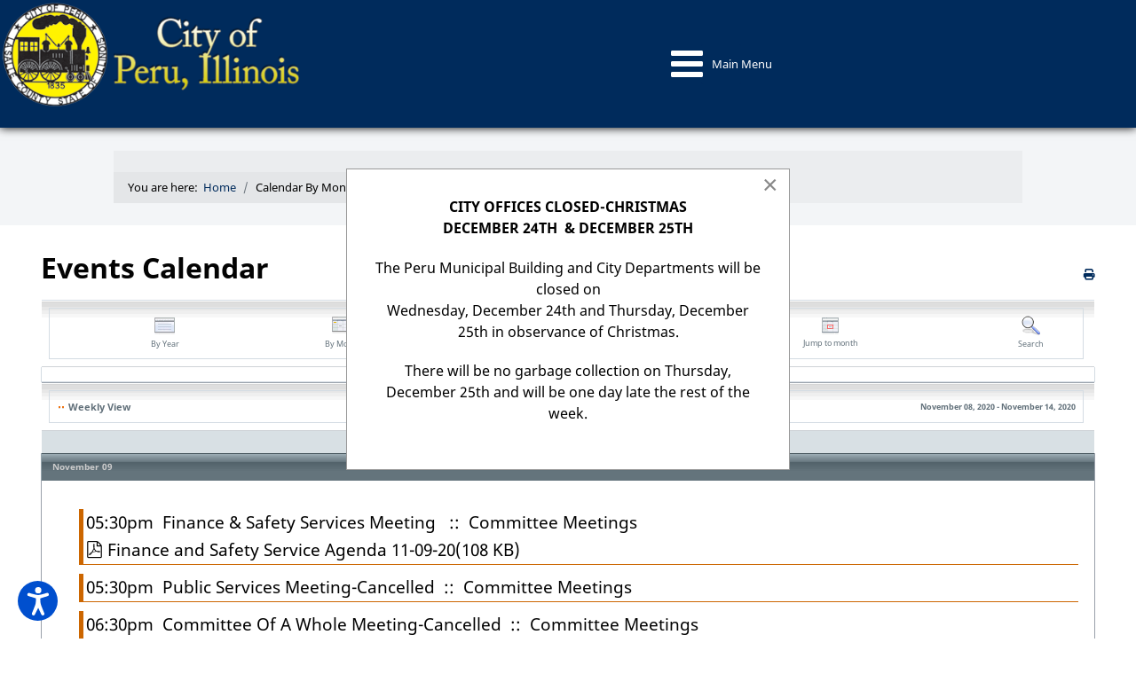

--- FILE ---
content_type: text/html; charset=utf-8
request_url: https://www.peru.il.us/calendar-by-month/eventsbyweek/2020/11/8/248
body_size: 16798
content:
<!DOCTYPE html>
<html lang="en-GB" dir="ltr">
<head>
<meta name="viewport" content="width=device-width, initial-scale=1.0">
<meta http-equiv="X-UA-Compatible" content="IE=edge" />
<meta charset="utf-8">
<meta name="rights" content="All rights reserved. This website or any portion thereof may not be reproduced or used in any manner whatsoever without the express written permission of the City of Peru.">
<meta name="robots" content="noindex,nofollow">
<meta name="description" content="City of Peru, Illinois features city council meeting minutes, agendas, city council meeting videos, documents, forms, maps, resident news and transparency.">
<title>Calendar By Month - City of Peru Illinois 61354</title>
<link href="https://www.peru.il.us/index.php?option=com_jevents&amp;task=modlatest.rss&amp;format=feed&amp;type=rss&amp;Itemid=2307&amp;modid=270" rel="alternate" type="application/rss+xml" title="RSS 2.0">
<link href="https://www.peru.il.us/index.php?option=com_jevents&amp;task=modlatest.rss&amp;format=feed&amp;type=atom&amp;Itemid=2307&amp;modid=270" rel="alternate" type="application/atom+xml" title="Atom 1.0">
<link href="/favicon.ico" rel="icon" type="image/vnd.microsoft.icon">
<link href="/plugins/system/screenreader/screenreader/libraries/controller/css/accessible.css?d8ec20" rel="stylesheet">
<link rel="stylesheet" href="/media/com_jchoptimize/cache/css/2d81d552a321acc0dc62ce6e1cd3eba4cd7a643345495334d238a41136a8f295.css">
<link rel="stylesheet" href="/media/com_jchoptimize/cache/css/2d81d552a321acc0dc62ce6e1cd3eba42bb6fc53c88926bbb9d046e73525a08b.css">
<link href="/media/com_jevents/lib_jevmodal/css/jevmodal.css" rel="stylesheet">
<link href="/components/com_jevents/assets/css/eventsadmin.css?v=3.6.94" rel="stylesheet">
<link href="/components/com_jevents/views/ext/assets/css/events_css.css?v=3.6.94" rel="stylesheet">
<link href="/media/com_docman/css/site.css?ae373476" rel="stylesheet">
<link href="/components/com_jevents/assets/css/jevcustom.css?v=3.6.94" rel="stylesheet">
<link href="/media/com_rstbox/css/vendor/animate.min.css?d8ec20" rel="stylesheet">
<link href="/media/com_rstbox/css/engagebox.css?d8ec20" rel="stylesheet">
<link href="/media/plg_system_jcepro/site/css/content.min.css?86aa0286b6232c4a5b58f892ce080277" rel="stylesheet">
<link href="/modules/mod_djmegamenu/themes/default/css/djmegamenu.css?4.4.1.pro" rel="stylesheet">
<link href="https://cdnjs.cloudflare.com/ajax/libs/animate.css/4.1.1/animate.compat.min.css" rel="stylesheet">
<link href="/modules/mod_djmegamenu/assets/css/offcanvas.min.css?4.4.1.pro" rel="stylesheet">
<link href="/modules/mod_djmegamenu/mobilethemes/light/djmobilemenu.css?4.4.1.pro" rel="stylesheet">
<link href="/media/gantry5/engines/nucleus/css-compiled/nucleus.css" rel="stylesheet">
<link rel="stylesheet" href="/media/com_jchoptimize/cache/css/2d81d552a321acc0dc62ce6e1cd3eba473e2e24fe725a212c2b59653dee35125.css">
<link href="/media/gantry5/engines/nucleus/css-compiled/bootstrap5.css" rel="stylesheet">
<link href="/media/plg_system_debug/css/debug.css" rel="stylesheet">
<link href="/media/gantry5/assets/css/font-awesome.min.css" rel="stylesheet">
<link rel="stylesheet" href="/media/com_jchoptimize/cache/css/2d81d552a321acc0dc62ce6e1cd3eba457ed365b0bdbb7b6ef7af509e2bc8ee6.css">
<link rel="stylesheet" href="/media/com_jchoptimize/cache/css/2d81d552a321acc0dc62ce6e1cd3eba42892593893b143ee7351b0ad2e62f33a.css">
<style>#accessibility-links #text_plugin{width:80px}</style>
<style>.eb-12 .eb-dialog{--eb-max-width:500px;--eb-height:auto;--eb-padding:30px;--eb-background-color:rgba(255,255,255,1);--eb-text-color:rgba(0,0,0,1);--eb-dialog-shadow:var(--eb-shadow-none);text-align:left;--eb-border-style:solid;--eb-border-color:rgba(0,0,0,0.4);--eb-border-width:1px;--eb-overlay-enabled:0;--eb-bg-image-enabled:0;--eb-background-image:none}.eb-12 .eb-close{--eb-close-button-inside:block;--eb-close-button-outside:none;--eb-close-button-icon:block;--eb-close-button-image:none;--eb-close-button-font-size:30px;--eb-close-button-color:rgba(136,136,136,1);--eb-close-button-hover-color:rgba(85,85,85,1)}.eb-12 .eb-dialog .eb-container{justify-content:flex-start;min-height:100%;display:flex;flex-direction:column}.eb-12.eb-inst{justify-content:center;align-items:center}@media screen and (max-width:1024px){.eb-12 .eb-dialog{--eb-bg-image-enabled:inherit;--eb-background-image:none}}@media screen and (max-width:575px){.eb-12 .eb-dialog{--eb-bg-image-enabled:inherit;--eb-background-image:none}}</style>
<style>.eb-12{--animation_duration:300ms}</style>
<style>#dj-megamenu464,#dj-megamenu464sticky{background:rgba(0,43,92,1)}#dj-megamenu464 li a.dj-up_a{border-right-color:rgba( 0,34,73,1);border-left-color:rgba( 0,51,110,1)}#dj-megamenu464.verticalMenu li a.dj-up_a{border-bottom-color:rgba( 0,51,110,1);border-top-color:rgba( 0,34,73,1)}#dj-megamenu464 li a.dj-up_a{color:rgba(255,255,255,1)}#dj-megamenu464 li a.dj-up_a small.subtitle{color:rgba(0,0,0,1)}#dj-megamenu464 li:hover a.dj-up_a,#dj-megamenu464 li.hover a.dj-up_a,#dj-megamenu464 li.active a.dj-up_a{background:rgba(0,43,92,1);border-right-color:rgba( 0,34,73,1);border-left-color:rgba( 0,51,110,1)}#dj-megamenu464 li:hover a.dj-up_a,#dj-megamenu464 li.hover a.dj-up_a,#dj-megamenu464 li.active a.dj-up_a{color:rgba(255,255,255,1)}#dj-megamenu464 li:hover a.dj-up_a small.subtitle,#dj-megamenu464 li.hover a.dj-up_a small.subtitle,#dj-megamenu464 li.active a.dj-up_a small.subtitle{color:rgba(0,0,0,1)}#dj-megamenu464 li:hover div.dj-subwrap,#dj-megamenu464 li.hover div.dj-subwrap{background:rgba(0,43,92,1)}#dj-megamenu464 li:hover div.dj-subwrap li:hover>div.dj-subwrap,#dj-megamenu464 li.hover div.dj-subwrap li.hover>div.dj-subwrap{background:rgba(0,43,92,1)}#dj-megamenu464 li ul.dj-submenu>li{border-top-color:rgba( 0,51,110,1)}#dj-megamenu464 .djsubrow_separator{border-bottom-color:rgba( 0,51,110,1)}#dj-megamenu464 li ul.dj-submenu>li>a{color:rgba(0,43,92,1)}#dj-megamenu464 li ul.dj-subtree>li>a{color:rgba(0,43,92,1)}#dj-megamenu464 li ul.dj-submenu>li>a small.subtitle{color:rgba(0,43,92,1)}#dj-megamenu464 li ul.dj-subtree>li{color:rgba(0,43,92,1)}#dj-megamenu464 li ul.dj-subtree>li>a small.subtitle{color:rgba(0,43,92,1)}#dj-megamenu464 li ul.dj-submenu>li>a:hover,#dj-megamenu464 li ul.dj-submenu>li>a.active,#dj-megamenu464 li ul.dj-submenu>li.hover:not(.subtree)>a{background:rgba(0,43,92,1)}#dj-megamenu464 li ul.dj-submenu>li>a:hover,#dj-megamenu464 li ul.dj-submenu>li>a.active,#dj-megamenu464 li ul.dj-submenu>li.hover:not(.subtree)>a{color:rgba(255,255,255,1)}#dj-megamenu464 li ul.dj-subtree>li>a:hover{color:rgba(255,255,255,1)}#dj-megamenu464 li ul.dj-submenu>li>a:hover small.subtitle,#dj-megamenu464 li ul.dj-submenu>li>a.active small.subtitle,#dj-megamenu464 li ul.dj-submenu>li.hover:not(.subtree)>a small.subtitle{color:rgba(255,255,255,1)}#dj-megamenu464 li ul.dj-subtree>li>a:hover small.subtitle{color:rgba(255,255,255,1)}#dj-megamenu464 .modules-wrap{color:rgba(255,255,255,1)}</style>
<style>@media (min-width:1471px){#dj-megamenu464mobile{display:none}}@media (max-width:1470px){#dj-megamenu464,#dj-megamenu464sticky,#dj-megamenu464placeholder{display:none !important}}</style>
<style>#dj-megamenu464mobile.dj-megamenu-select-light .dj-mobile-open-btn,#dj-megamenu464mobile.dj-megamenu-offcanvas-light .dj-mobile-open-btn,#dj-megamenu464mobile.dj-megamenu-accordion-light .dj-mobile-open-btn{color:rgba(255,255,255,1)}#dj-megamenu464mobile.dj-megamenu-select-light .dj-mobile-open-btn:focus,#dj-megamenu464mobile.dj-megamenu-select-light:hover .dj-mobile-open-btn,#dj-megamenu464mobile.dj-megamenu-offcanvas-light .dj-mobile-open-btn:hover,#dj-megamenu464mobile.dj-megamenu-offcanvas-light .dj-mobile-open-btn:focus,#dj-megamenu464mobile.dj-megamenu-accordion-light .dj-mobile-open-btn:hover,#dj-megamenu464mobile.dj-megamenu-accordion-light .dj-mobile-open-btn:focus{background:rgba(255,255,255,1)}#dj-megamenu464mobile.dj-megamenu-select-light .dj-mobile-open-btn,#dj-megamenu464mobile.dj-megamenu-offcanvas-light .dj-mobile-open-btn,#dj-megamenu464mobile.dj-megamenu-accordion-light .dj-mobile-open-btn{background:rgba(0,43,92,1)}#dj-megamenu464mobile.dj-megamenu-select-light .dj-mobile-open-btn:focus,#dj-megamenu464mobile.dj-megamenu-select-light:hover .dj-mobile-open-btn,#dj-megamenu464mobile.dj-megamenu-offcanvas-light .dj-mobile-open-btn:hover,#dj-megamenu464mobile.dj-megamenu-offcanvas-light .dj-mobile-open-btn:focus,#dj-megamenu464mobile.dj-megamenu-accordion-light .dj-mobile-open-btn:hover,#dj-megamenu464mobile.dj-megamenu-accordion-light .dj-mobile-open-btn:focus{color:rgba(0,43,92,1)}#dj-megamenu464offcanvas.dj-offcanvas-light{color:rgba(0,0,0,1)}#dj-megamenu464mobile .dj-accordion-light .dj-accordion-in{color:rgba(0,0,0,1)}#dj-megamenu464offcanvas.dj-offcanvas-light{background:rgba(0,43,92,1)}#dj-megamenu464offcanvas.dj-offcanvas-light .dj-offcanvas-top{background:rgba( 0,47,101,1)}#dj-megamenu464mobile .dj-accordion-light .dj-accordion-in{background:rgba(0,43,92,1)}#dj-megamenu464offcanvas ul.dj-mobile-light li.dj-mobileitem>a{background:rgba(0,43,92,1);border-top-color:rgba( 0,51,110,1)}#dj-megamenu464offcanvas.dj-offcanvas-light .dj-offcanvas-close-btn{color:rgba(255,255,255,1)}#dj-megamenu464offcanvas ul.dj-mobile-light li.dj-mobileitem>a{color:rgba(255,255,255,1)}#dj-megamenu464offcanvas ul.dj-mobile-light li.dj-mobileitem:hover>a,#dj-megamenu464offcanvas ul.dj-mobile-light li.dj-mobileitem.active>a{color:rgba(0,0,0,1)}#dj-megamenu464offcanvas ul.dj-mobile-light li.dj-mobileitem:hover>a,#dj-megamenu464offcanvas ul.dj-mobile-light li.dj-mobileitem.active>a{background:rgba(255,255,204,1)}#dj-megamenu464offcanvas ul.dj-mobile-light li.dj-mobileitem>a .subtitle{color:rgba(255,255,255,1)}#dj-megamenu464offcanvas ul.dj-mobile-light li.dj-mobileitem:hover>a .subtitle,#dj-megamenu464offcanvas ul.dj-mobile-light li.dj-mobileitem.active>a .subtitle{color:rgba(255,255,255,1)}#dj-megamenu464offcanvas ul.dj-mobile-light ul li.dj-mobileitem>a{color:rgba(0,43,92,1)}#dj-megamenu464offcanvas ul.dj-mobile-light ul li.dj-mobileitem>a{background:rgba(255,255,255,1);border-top-color:rgba( 255,255,255,1)}#dj-megamenu464offcanvas ul.dj-mobile-light ul ul li.dj-mobileitem>a{background:rgba( 229,229,229,1);border-top-color:rgba( 255,255,255,1)}#dj-megamenu464offcanvas ul.dj-mobile-light ul ul ul li.dj-mobileitem>a{background:rgba( 229,229,229,1);border-top-color:rgba( 255,255,255,1)}#dj-megamenu464offcanvas ul.dj-mobile-light ul li.dj-mobileitem:hover>a,#dj-megamenu464offcanvas ul.dj-mobile-light ul li.dj-mobileitem.active>a{color:rgba(0,0,0,1)}#dj-megamenu464offcanvas ul.dj-mobile-light ul li.dj-mobileitem:hover>a,#dj-megamenu464offcanvas ul.dj-mobile-light ul li.dj-mobileitem.active>a{background:rgba(255,255,255,1)}#dj-megamenu464offcanvas ul.dj-mobile-light ul ul li.dj-mobileitem:hover>a,#dj-megamenu464offcanvas ul.dj-mobile-light ul ul li.dj-mobileitem.active>a{background:rgba( 229,229,229,1)}#dj-megamenu464offcanvas ul.dj-mobile-light ul li.dj-mobileitem>a .subtitle{color:rgba(0,43,92,1)}#dj-megamenu464offcanvas ul.dj-mobile-light ul li.dj-mobileitem:hover>a .subtitle,#dj-megamenu464offcanvas ul.dj-mobile-light ul li.dj-mobileitem.active>a .subtitle{color:rgba(0,0,0,1)}</style>
<style>.dj-hideitem{display:none !important}</style>
<script type="application/json" class="joomla-script-options new">{"bootstrap.popover":{".hasjevtip":{"animation":true,"container":"#jevents_body","delay":1,"html":true,"placement":"top","template":"<div class=\"popover\" role=\"tooltip\"><div class=\"popover-arrow\"><\/div><h3 class=\"popover-header\"><\/h3><div class=\"popover-body\"><\/div><\/div>","trigger":"hover","offset":[0,10],"boundary":"scrollParent"}},"joomla.jtext":{"JEV_ADD_EVENT":"Add event","JEV_IMPORT_ICALEVENT":"Import iCal Event(s)","ERROR":"Error","MESSAGE":"Message","NOTICE":"Notice","WARNING":"Warning","JCLOSE":"Close","JOK":"OK","JOPEN":"Open"},"system.paths":{"root":"","rootFull":"https:\/\/www.peru.il.us\/","base":"","baseFull":"https:\/\/www.peru.il.us\/"},"csrf.token":"bb88bc49d49238738354c55454998a97"}</script>
<script type="application/ld+json">{"@context":"https://schema.org","@type":"BreadcrumbList","@id":"https://www.peru.il.us/#/schema/BreadcrumbList/272","itemListElement":[{"@type":"ListItem","position":1,"item":{"@id":"https://www.peru.il.us/","name":"Home"}},{"@type":"ListItem","position":2,"item":{"@id":"https://www.peru.il.us/calendar-by-month","name":"Calendar By Month"}}]}</script>
</script>
<link href="https://feeds.feedburner.com/" rel="alternate" type="application/atom+xml" title="City of Peru Information" />
<link href="https://feeds.feedburner.com/" rel="alternate" type="application/atom+xml" title="Document Library" />
<link href="https://feeds.feedburner.com/" rel="alternate" type="application/rss+xml" title="CIty of Peru Events" />
<link rel="stylesheet preload" href="https://cdnjs.cloudflare.com/ajax/libs/animate.css/4.1.1/animate.compat.min.css" as="style">
<script src="/media/com_jchoptimize/cache/js/aacf5ede5b6be63605dde4afe67bb6074defd9d7bae6f447ae7197887ed8ce96.js"></script>
<script src="/media/com_jchoptimize/cache/js/aacf5ede5b6be63605dde4afe67bb60706182be4be208b164c58eaea977f64eb.js"></script>
<script src="/media/legacy/js/jquery-noconflict.min.js?504da4"></script>
<script src="/plugins/system/screenreader/screenreader/languages/en-GB.js?d8ec20"></script>
<script src="/plugins/system/screenreader/screenreader/libraries/tts/soundmanager/soundmanager2.js?d8ec20"></script>
<script src="/components/com_jevents/assets/js/jQnc.min.js?v=3.6.94"></script>
<script src="/media/com_jevents/lib_jevmodal/js/jevmodal.min.js"></script>
<script src="/media/koowa/framework/js/koowa.kquery.js?a0e894d2"></script>
<script src="/components/com_jevents/assets/js/view_detailJQ.min.js?v=3.6.94"></script>
<script src="/media/com_rstbox/js/engagebox.js?d8ec20"></script>
<script src="https://code.jquery.com/ui/1.11.4/jquery-ui.min.js"></script>
<script src="/plugins/system/cleantalkantispam/js/ct-functions.js?1766520931"></script>
<script src="https://moderate.cleantalk.org/ct-bot-detector-wrapper.js"></script>
<script>window.soundManager.url = 'https://www.peru.il.us/plugins/system/screenreader/screenreader/libraries/tts/soundmanager/swf/';
										  window.soundManager.debugMode = false;  
										  window.soundManager.defaultOptions.volume = 80;
										  var screenReaderConfigOptions = {	baseURI: 'https://www.peru.il.us/',
																			token: '5c9c6d9e2f39438786bace57a5659c67',
																			langCode: 'en',
																			chunkLength: 300,
																			screenReaderVolume: '80',
																			screenReaderVoiceSpeed: 'normal',
																			position: 'bottomleft',
																			scrolling: 'fixed',
																			targetAppendto: 'html',
																			targetAppendMode: 'bottom',
																			enableDarkMode: 0,
																			enableAccessibilityStatement: 0,
																			enableAccessibilityStatementText: 'Accessibility statement',
																			enableAccessibilityStatementLink: 'https://www.peru.il.us/',
																			preload: 1,
																			preloadTimeout: 3000,
																			autoBackgroundColor: 1,
																			readPage: 1,
																			readChildNodes: 1,
																			ieHighContrast: 1,
																			ieHighContrastAdvanced: 1,
																			selectedStorage: 'session',
																			gtranslateIntegration: 0,
																			readElementsHovering: 0,
																			elementsHoveringSelector: 'p',
																			elementsToexcludeCustom: '',
																			selectMainpageareaText: 0,
																			excludeScripts: 1,
																			readImages: 0,
																			readImagesAttribute: 'alt',
																			readImagesOrdering: 'before',
																			readImagesHovering: 0,
																			mainpageSelector: '*[name*=main], *[class*=main], *[id*=main], *[id*=container], *[class*=container]',
																			showlabel: 1,
																			labeltext: 'Screen Reader',
																			screenreaderIcon: 'audio',
																			screenreader: 1,
																			highcontrast: 1,
																			highcontrastAlternate: 1,
																			colorHue: 180,
																			colorBrightness: 6,
																			rootTarget: 0,
																			dyslexicFont: 0,
																			grayHues: 0,
																			spacingSize: 0,
																			spacingSizeMin: 0,
																			spacingSizeMax: 10,
																			pageZoom: 0,
																			bigCursor: 0,
																			readingGuides: 0,
																			readability: 0,
																			readabilitySelector: 'div.item-page,#content,div[itemprop=articleBody],div.item-content',
																			hideImages: 0,
																			hideAlsoVideosIframes: 0,
																			customColors: 0,
																			customColorsCssSelectors: '',
																			fontsizeMinimizedToolbar: 0,
																			hoverMinimizedToolbar: 0,
																			fontsize: 1,
																			fontsizeDefault: 80,
																			fontsizeMin: 50,
																			fontsizeMax: 200,
																			fontsizeSelector: '',
																			fontSizeHeadersIncrement: 20,
																			toolbarBgcolor: '#eeeeee',
																			template: 'accessible.css',
																			templateOrientation: 'vertical',
																			accesskey_play: 'P',
																			accesskey_pause: 'E',
																			accesskey_stop: 'S',
																			accesskey_increase: 'O',
																			accesskey_decrease: 'U',
																			accesskey_reset: 'R',
																			accesskey_highcontrast: 'H',
																			accesskey_highcontrast2: 'J',
																			accesskey_highcontrast3: 'K',
																			accesskey_dyslexic: 'D',
																			accesskey_grayhues: 'G',
																			accesskey_spacingsize_increase: 'M',
																			accesskey_spacingsize_decrease: 'N',
																			accesskey_pagezoomsize_increase: 'X',
																			accesskey_pagezoomsize_decrease: 'Y',
																			accesskey_pagezoomsize_reset: 'Z',
																			accesskey_bigcursor: 'W',
																			accesskey_reading_guides: 'V',
																			accesskey_readability: 'Q',
																			accesskey_hideimages: 'F',
																			accesskey_skiptocontents: 'C',
																			accesskey_minimized: 'L',
																			volume_accesskeys: 1,
																			accesskey_increase_volume: '+',
																			accesskey_decrease_volume: '-',
																			accesskey_change_text_color: 'I',
																			accesskey_change_background_color: 'B',
																			readerEngine: 'proxy_responsive',
																			useMobileReaderEngine: 0,
																			mobileReaderEngine: 'proxy_responsive',
																			proxyResponsiveApikey: 'kWyXm5dC',
																			proxyResponsiveLanguageGender: 'auto',
																			proxyResponsiveReadingMode: 'api',
																			hideOnMobile: 0,
																			useMinimizedToolbar: 1,
																			statusMinimizedToolbar: 'closed',
																			minimizedToolbarOnlyMobile: 0,
																			generateMissingImagesAlt: 0,
																			generateMissingImagesAltChatgptApikey: '',
																			generateMissingImagesAltChatgptModel: 'gpt-3.5-turbo',
																			fixHeadingsStructure: 0,
																			fixLowContrastText: 0,
																			fixMissingAriaRoles: 0,
																			fixMissingFormLabels: 0,
																			validateAndFixFocusOrder: 0,
																			showSkipToContents: 0,
																			skipToContentsSelector: '',
																			removeLinksTarget: 0,
																			resetButtonBehavior: 'fontsize'
																		};</script>
<script>document.addEventListener('DOMContentLoaded', function() {
   // bootstrap may not be available if this module is loaded remotely
    if (typeof bootstrap === 'undefined') return;
   var elements = document.querySelectorAll(".hasjevtip");
   elements.forEach(function(myPopoverTrigger)
   {
        myPopoverTrigger.addEventListener('inserted.bs.popover', function () {
            var title = myPopoverTrigger.getAttribute('data-bs-original-title') || false;
            const popover = bootstrap.Popover.getInstance(myPopoverTrigger);
            if (popover && popover.tip) 
            {
                var header = popover.tip.querySelector('.popover-header');
                var body = popover.tip.querySelector('.popover-body');
                var popoverContent = "";
                if (title)
                {
                    popoverContent += title;
                }
                var content = myPopoverTrigger.getAttribute('data-bs-original-content') || false;
                if (content)
                {
                    popoverContent += content;
                }

                if (header) {
                    header.outerHTML = popoverContent;
                }
                else if (body) {
                    body.outerHTML = popoverContent;
                }

                if (popover.tip.querySelector('.jev-click-to-open a') && 'ontouchstart' in document.documentElement)
                {
                    popover.tip.addEventListener('touchstart', function() {
                       document.location = popover.tip.querySelector('.jev-click-to-open a').href;
                    });
                }
            }
        });

        var title = myPopoverTrigger.getAttribute('data-bs-original-title') || false;
        const popover = bootstrap.Popover.getInstance(myPopoverTrigger);
        if (popover && (popover.tip || title)) 
        {
            if ('ontouchstart' in document.documentElement) {        
                myPopoverTrigger.addEventListener('click', preventPopoverTriggerClick);
            }
        }
   });
});
function preventPopoverTriggerClick(event)
{
    event.preventDefault();
}
</script>
<script>kQuery(function($) {
                $('.docman_track_download').on('click', function() {
                    var el = $(this);
                    
                    if (typeof gtag !== 'undefined') {
                        gtag('event', 'Download', {
                            'event_category': 'DOCman',
                            'event_label': el.data('title'),
                            'name': el.data('title'),
                            'value': parseInt(el.data('id'), 10)
                        });
                    }
                    else if (typeof window.GoogleAnalyticsObject !== 'undefined' && typeof window[window.GoogleAnalyticsObject] !== 'undefined') {
                        window[window.GoogleAnalyticsObject]('send', 'event', 'DOCman', 'Download', el.data('title'), parseInt(el.data('id'), 10));
                    } 
                    else if (typeof _gaq !== 'undefined' && typeof _gat !== 'undefined') {
                        if (_gat._getTrackers().length) {
                            _gaq.push(function() {
                                var tracker = _gat._getTrackers()[0];
                                tracker._trackEvent('DOCman', 'Download', el.data('title'), parseInt(el.data('id'), 10));
                            });
                        }
                    }
                });
            });</script>
<script>  <script>
    jQuery(function($) {
        $('ul.uk-breadcrumb').removeAttr('vocab typeof');
    });
    </script>
<script>
				const ctPublicData = {
					typeOfCookie: "simple_cookies"
				}
			</script>
<script>var ct_setcookie = 1;</script>
<script>ctSetCookie("ct_checkjs", "142803397", "0");</script>
<script>
  window.dataLayer = window.dataLayer || [];
  function gtag(){dataLayer.push(arguments);}
  gtag('js', new Date());
  gtag('config', 'G-CDP4PGNESZ');
</script>
<script src="/media/vendor/bootstrap/js/modal.min.js?5.3.8" type="module"></script>
<script src="/media/vendor/bootstrap/js/popover.min.js?5.3.8" type="module"></script>
<script src="/plugins/system/screenreader/screenreader/libraries/tts/responsivevoice.js?d8ec20" defer></script>
<script src="/plugins/system/screenreader/screenreader/libraries/tts/tts.js?d8ec20" defer></script>
<script src="/plugins/system/screenreader/screenreader/libraries/controller/controller.js?d8ec20" defer></script>
<script src="/media/system/js/messages.min.js?9a4811" type="module"></script>
<script src="/modules/mod_djmegamenu/assets/js/jquery.djmegamenu.min.js?4.4.1.pro" defer></script>
<script src="/modules/mod_djmegamenu/assets/js/jquery.djmobilemenu.min.js?4.4.1.pro" defer></script>
<script async src="https://www.googletagmanager.com/gtag/js?id=G-CDP4PGNESZ"></script>
</head>
<body class="gantry site com_jevents view-week layout-calendar task-week.listevents dir-ltr itemid-2307 outline-55 g-offcanvas-left g-default g-style-preset4"><div class="dj-offcanvas-wrapper"><div class="dj-offcanvas-pusher"><div class="dj-offcanvas-pusher-in">
<div id="g-offcanvas"  data-g-offcanvas-swipe="0" data-g-offcanvas-css3="1">
<div class="g-grid">
<div class="g-block size-100">
<div id="mobile-menu-2576-particle" class="g-content g-particle"> <div id="g-mobilemenu-container" data-g-menu-breakpoint="30rem"></div>
</div>
</div>
</div>
</div>
<div id="g-page-surround">
<div class="g-offcanvas-hide g-offcanvas-toggle" role="navigation" data-offcanvas-toggle aria-controls="g-offcanvas" aria-expanded="false"><i class="fa fa-fw fa-bars"></i></div>
<section id="g-top" class="section-horizontal-paddings">
<div class="g-grid">
<div class="g-block size-100">
<div class="g-system-messages">
<div id="system-message-container" aria-live="polite"></div>
</div>
</div>
</div>
</section>
<section id="g-navigation" class="nomargintop nopaddingtop g-flushed">
<div class="g-container"> <div class="g-grid">
<div class="g-block size-27 smallpaddingbottom center" header="h1">
<div class="g-content">
<div class="platform-content"><div class="top-a moduletable ">
<div id="mod-custom371" class="mod-custom custom">
<p style="text-align: center;"><a href="/" title="Welcome to the City of Peru, Illlinois logo"><img src="/images/cop-logo-2023.png" alt="City of Peru, Illinois Logo" width="409" height="146"></a></p></div>
</div></div>
</div>
</div>
<div class="g-block size-73 center largepaddingtop nomarginbottom nopaddingbottom equal-height">
<div class="g-content">
<div class="platform-content"><div class="main-menu moduletable ">
<div class="dj-megamenu-wrapper" data-joomla4 data-tmpl="rt_koleti">
<ul id="dj-megamenu464" class="dj-megamenu dj-megamenu-default dj-megamenu-wcag dj-megamenu-custom horizontalMenu  dj-fa-0" data-options='{"wrap":null,"animIn":"fadeInUp","animOut":"zoomOut","animSpeed":"normal","openDelay":"250","closeDelay":"500","event":"mouseenter","eventClose":"mouseleave","parentOpen":"0","fixed":"0","offset":"0","theme":"default","direction":"ltr","wcag":"1","overlay":"0"}' data-trigger="1470" role="menubar" aria-label="Main Menu">
<li class="dj-up itemid37 first fullsub parent separator" role="none"><a class="dj-up_a  "  aria-haspopup="true" aria-expanded="false"   tabindex="0"  role="menuitem"><span class="dj-drop" ><span class="title"><span class="name">Government</span></span><span class="arrow" aria-hidden="true"></span></span></a><div class="dj-subwrap  multiple_cols subcols3" style="width: 100%;"><div class="dj-subwrap-in" style="width: 100%;"><div class="dj-subcol" style="width:33%"><ul class="dj-submenu" role="menu" aria-label="Government"><li class="itemid6169 first" role="none"><a href="/government/municipal-information"  role="menuitem"><span class="title"><span class="name">Municipal Information</span></span></a></li><li class="itemid104 parent separator subtree" role="none"><a class="dj-more "  aria-haspopup="true" aria-expanded="false"   tabindex="0"  role="menuitem"><span class="title"><span class="name">City Officials</span></span><span class="arrow" aria-hidden="true"></span></a><ul class="dj-subtree" role="menu" aria-label="City Officials"><li class="itemid108 first" role="none"><a href="/government/city-officials/mayor-ken-kolowski"  role="menuitem"><span class="title"><span class="name">Mayor Ken Kolowski</span></span></a></li><li class="itemid107" role="none"><a href="/government/city-officials/city-clerk-jamey-mertel"  role="menuitem"><span class="title"><span class="name">City Clerk Jamey Mertel</span></span></a></li><li class="itemid109" role="none"><a href="/government/city-officials/treasurer-jackson-powell"  role="menuitem"><span class="title"><span class="name">Treasurer Jackson Powell</span></span></a></li><li class="itemid2443" role="none"><a href="/government/city-officials/council-members"  role="menuitem"><span class="title"><span class="name">Council Members</span></span></a></li><li class="itemid5139" role="none"><a href="/government/city-officials/peru-municipal-building-city-hall"  role="menuitem"><span class="title"><span class="name">Peru Municipal Building-City Hall</span></span></a></li></ul></li><li class="itemid6096" role="none"><a href="/government/meeting-info"  role="menuitem"><span class="title"><span class="name">Meeting Information </span></span></a></li><li class="itemid5100 parent subtree" role="none"><a class="dj-more "  aria-haspopup="true" aria-expanded="false"   tabindex="0"  role="menuitem"><span class="title"><span class="name">Agendas and Minutes</span></span><span class="arrow" aria-hidden="true"></span></a><ul class="dj-subtree" role="menu" aria-label="Agendas and Minutes"><li class="itemid549 first" role="none"><a href="/government/agendas-and-minutes/agendas"  role="menuitem"><span class="title"><span class="name">Agendas</span></span></a></li><li class="itemid550" role="none"><a href="/government/agendas-and-minutes/minutes"  role="menuitem"><span class="title"><span class="name">Minutes</span></span></a></li></ul></li><li class="itemid5092" role="none"><a href="https://peruil.seamlessdocs.com/sc/"  role="menuitem"><span class="title"><span class="name">Applications &amp; Forms</span></span></a></li><li class="itemid420" role="none"><a href="http://library.municode.com/index.aspx?clientId=13565&amp;stateId=13&amp;stateName=Illinois" target="_blank"  role="menuitem"><span class="title"><span class="name">Code of Ordinances</span></span></a></li><li class="itemid6055" role="none"><a href="/government/cbc"  role="menuitem"><span class="title"><span class="name">Commissions, Boards and Committees</span></span></a></li></ul></div><div class="dj-subcol" style="width:33%"><ul class="dj-submenu" role="menu" aria-label="City Departments"><li class="itemid343 first parent subtree" role="none"><a class="dj-more "  aria-haspopup="true" aria-expanded="false"   tabindex="0"  role="menuitem"><span class="title"><span class="name">City Departments</span></span><span class="arrow" aria-hidden="true"></span></a><ul class="dj-subtree" role="menu" aria-label="City Departments"><li class="itemid421 first" role="none"><a href="/government/city-departments/airport-illinois-valley-regional-airport"  role="menuitem"><span class="title"><span class="name">Airport-Illinois Valley Regional Airport</span></span></a></li><li class="itemid113" role="none"><a href="/government/city-departments/building-and-zoning-department"  role="menuitem"><span class="title"><span class="name">Building &amp; Zoning Department</span></span></a></li><li class="itemid130" role="none"><a href="/government/city-departments/cemetery"  role="menuitem"><span class="title"><span class="name">Cemetery</span></span></a></li><li class="itemid5116" role="none"><a href="/government/city-departments/city-clerks-office"  role="menuitem"><span class="title"><span class="name">City Clerk's Office</span></span></a></li><li class="itemid5107" role="none"><a href="/government/city-departments/corporation-counsel"  role="menuitem"><span class="title"><span class="name">Corporation Counsel</span></span></a></li><li class="itemid114" role="none"><a href="/government/city-departments/electric-department"  role="menuitem"><span class="title"><span class="name">Electric Department</span></span></a></li><li class="itemid1172" role="none"><a href="/government/city-departments/engineering-department"  role="menuitem"><span class="title"><span class="name">Engineering Department</span></span></a></li><li class="itemid1303" role="none"><a href="/government/city-departments/finance-department"  role="menuitem"><span class="title"><span class="name">Finance Department</span></span></a></li><li class="itemid112" role="none"><a href="/government/city-departments/fire-department"  role="menuitem"><span class="title"><span class="name">Fire Department</span></span></a></li><li class="itemid2456" role="none"><a href="/government/city-departments/human-resources"  role="menuitem"><span class="title"><span class="name">Human Resources</span></span></a></li><li class="itemid5106" role="none"><a href="/government/city-departments/it-information-of-technology"  role="menuitem"><span class="title"><span class="name">IT (Information of Technology)</span></span></a></li><li class="itemid2611" role="none"><a href="/government/city-departments/parks-recreation-special-events"  role="menuitem"><span class="title"><span class="name">Parks, Recreation &amp; Special Events </span></span></a></li><li class="itemid101" role="none"><a href="/government/city-departments/police-department"  role="menuitem"><span class="title"><span class="name">Police Department</span></span></a></li><li class="itemid99" role="none"><a href="/government/city-departments/public-works-department"  role="menuitem"><span class="title"><span class="name">Public Works Department</span></span></a></li></ul></li></ul></div><div class="dj-subcol" style="width:33%"><ul class="dj-submenu" role="menu" aria-label="Economic Development "><li class="itemid152 first" role="none"><a href="http://www.developperu.com" target="_blank" title="Economic Development"  role="menuitem"><span class="title"><span class="name">Economic Development </span></span></a></li><li class="itemid5661" role="none"><a href="https://www.peru.il.us/copep/welcome"  role="menuitem"><span class="title"><span class="name">Employee Website Access</span></span></a></li><li class="itemid2216 parent separator subtree" role="none"><a class="dj-more "  aria-haspopup="true" aria-expanded="false"   tabindex="0"  role="menuitem"><span class="title"><span class="name">Employment</span></span><span class="arrow" aria-hidden="true"></span></a><ul class="dj-subtree" role="menu" aria-label="Employment"><li class="itemid807 first" role="none"><a href="/employment-opportunities"  role="menuitem"><span class="title"><span class="name">Employment Opportunities</span></span></a></li></ul></li><li class="itemid5389 parent subtree" role="none"><a class="dj-more "  aria-haspopup="true" aria-expanded="false"   tabindex="0"  role="menuitem"><span class="title"><span class="name">Freedom of Information</span></span><span class="arrow" aria-hidden="true"></span></a><ul class="dj-subtree" role="menu" aria-label="Freedom of Information"><li class="itemid5390 first" role="none"><a href="/government/freedom-of-information/foia-information"  role="menuitem"><span class="title"><span class="name">FOIA Information</span></span></a></li><li class="itemid169" role="none"><a href="https://peruil.seamlessdocs.com/f/5aku00r41x32"  role="menuitem"><span class="title"><span class="name">Submit A FOIA</span></span></a></li></ul></li><li class="itemid6278" role="none"><a href="/government/foreclosure-notices-and-orders"  role="menuitem"><span class="title"><span class="name">Foreclosure Notices and Orders</span></span></a></li><li class="itemid526" role="none"><a href="https://www.municipalonlinepayments.com/peruil" target="_blank"  role="menuitem"><span class="title"><span class="name">Online Bill Pay</span></span></a></li><li class="itemid5165" role="none"><a href="/government/liquor-video-gaming-licensing"  role="menuitem"><span class="title"><span class="name">Liquor/Video Gaming Licensing</span></span></a></li><li class="itemid512" role="none"><a href="/government/transparent-peru"  role="menuitem"><span class="title"><span class="name">Transparent Peru</span></span></a></li><li class="itemid6099" role="none"><a href="/government/vital-records-birth-death-certificates"  role="menuitem"><span class="title"><span class="name">Vital Records-Birth &amp; Death Certificates</span></span></a></li><li class="itemid2918" role="none"><a href="/government/ward-maps-2020"  role="menuitem"><span class="title"><span class="name">Ward Maps</span></span></a></li></ul></div></div></div></li><li class="dj-up itemid6273" role="none"><a class="dj-up_a  " href="https://peruil.municipalonlinepayments.com/peruil/utilities"  role="menuitem"><span ><span class="title"><span class="name">Online Payment Portal</span></span></span></a></li><li class="dj-up itemid5078 fullsub parent separator" role="none"><a class="dj-up_a  "  aria-haspopup="true" aria-expanded="false"   tabindex="0"  role="menuitem"><span class="dj-drop" ><span class="title"><span class="name">Residents</span></span><span class="arrow" aria-hidden="true"></span></span></a><div class="dj-subwrap  multiple_cols subcols3" style="width: 100%;"><div class="dj-subwrap-in" style="width: 100%;"><div class="dj-subcol" style="width:33%"><ul class="dj-submenu" role="menu" aria-label="Residents"><li class="itemid5151 first" role="none"><a href="/residents/code-compliance"  role="menuitem"><span class="title"><span class="name">Code Compliance</span></span></a></li><li class="itemid5114" role="none"><a href="/residents/annual-drinking-water-reports"  role="menuitem"><span class="title"><span class="name">Drinking Water Reports</span></span></a></li><li class="itemid5148" role="none"><a href="/residents/guide-to-curbside-collection"  role="menuitem"><span class="title"><span class="name">Guide to Curbside Collection</span></span></a></li><li class="itemid5173" role="none"><a href="/residents/hospital-clinics-osf-saint-elizabeth-peru" target="_blank"  role="menuitem"><span class="title"><span class="name">OSF Saint Elizabeth-Peru</span></span></a></li><li class="itemid5325" role="none"><a href="/residents/how-to-pay-my-bill"  role="menuitem"><span class="title"><span class="name">How to Pay My Utility Bill</span></span></a></li><li class="itemid6172" role="none"><a href="/residents/lead-service-line-information"  role="menuitem"><span class="title"><span class="name">Lead Service Line Information</span></span></a></li><li class="itemid6054 parent subtree" role="none"><a class="dj-more "  aria-haspopup="true" aria-expanded="false"   tabindex="0"  role="menuitem"><span class="title"><span class="name">Parks, Recreation &amp; Special Events  </span></span><span class="arrow" aria-hidden="true"></span></a><ul class="dj-subtree" role="menu" aria-label="Parks, Recreation &amp; Special Events  "><li class="itemid5235 first parent subtree" role="none"><a class="dj-more "  aria-haspopup="true" aria-expanded="false"   tabindex="0"  role="menuitem"><span class="title"><span class="name">Things to Do</span></span><span class="arrow" aria-hidden="true"></span></a><ul class="dj-subtree" role="menu" aria-label="Things to Do"><li class="itemid5243 first" role="none"><a href="/residents/parks-recreation-special-events-2/things-to-do/music-under-the-oaks"  role="menuitem"><span class="title"><span class="name">Music Under the Oaks</span></span></a></li><li class="itemid5683" role="none"><a href="https://www.perugirlssoftball.com/"  role="menuitem"><span class="title"><span class="name">Peru Girls Softball</span></span></a></li><li class="itemid5682" role="none"><a href="https://www.ivbaseball.com/?fbclid=IwY2xjawMTBTpleHRuA2FlbQIxMABicmlkETFYQjlGSjNtUlRmSlNDaUhvAR6sTL4VOoG3k-74sY1PAIYxj1NdtehUL01zIVMvT6NMZQI7niz79Iz5l76YfA_aem_Sm7t1qTo4C6aA0YWagnsLQ"  role="menuitem"><span class="title"><span class="name">Peru Boys Baseball/T-Ball</span></span></a></li><li class="itemid5399" role="none"><a href="/residents/parks-recreation-special-events-2/things-to-do/peru-public-library-events"  role="menuitem"><span class="title"><span class="name">Peru Public Library-Events</span></span></a></li><li class="itemid5241" role="none"><a href="/residents/parks-recreation-special-events-2/things-to-do/schweickert-arena-ice-rink"  role="menuitem"><span class="title"><span class="name">Schweickert Arena &amp; Ice Rink</span></span></a></li><li class="itemid5321" role="none"><a href="https://www.facebook.com/thetasteoftheillinoisvalley"  role="menuitem"><span class="title"><span class="name">Taste of the Illinois Valley</span></span></a></li><li class="itemid5691" role="none"><a href="https://tbmreunion.org/?fbclid=IwAR2D_YWQgCaSNJsnjNH_PLqHsq7NB7K4eYBu6xR2oG2_uQuW_senqMGwIL8"  role="menuitem"><span class="title"><span class="name">TBM Avenger Reunion &amp; Salute to Veterans</span></span></a></li><li class="itemid5246" role="none"><a href="/residents/parks-recreation-special-events-2/things-to-do/community-youth-activities"  role="menuitem"><span class="title"><span class="name">Community Youth Activities</span></span></a></li><li class="itemid5238" role="none"><a href="/residents/parks-recreation-special-events-2/things-to-do/illinois-valley-pistol-shrimp"  role="menuitem"><span class="title"><span class="name">Illinois Valley Pistol Shrimp  </span></span></a></li><li class="itemid5240" role="none"><a href="/residents/parks-recreation-special-events-2/things-to-do/pickleball-at-washington-park"  role="menuitem"><span class="title"><span class="name">Pickleball at Washington Park</span></span></a></li><li class="itemid5242" role="none"><a href="/residents/parks-recreation-special-events-2/things-to-do/splash-pad"  role="menuitem"><span class="title"><span class="name">Splash Pad at Washington Park</span></span></a></li></ul></li></ul></li></ul></div><div class="dj-subcol" style="width:33%"><ul class="dj-submenu" role="menu" aria-label="Peru Public Library "><li class="itemid5172 first" role="none"><a href="http://perulibrary.org/" target="_blank"  role="menuitem"><span class="title"><span class="name">Peru Public Library </span></span></a></li><li class="itemid6571" role="none"><a href="https://perutownshipil.com/"  role="menuitem"><span class="title"><span class="name">Peru Township</span></span></a></li><li class="itemid5291" role="none"><a href="/residents/recycling-resources"  role="menuitem"><span class="title"><span class="name">Recycling Resources</span></span></a></li><li class="itemid5231 parent subtree" role="none"><a class="dj-more "  aria-haspopup="true" aria-expanded="false"   tabindex="0"  role="menuitem"><span class="title"><span class="name">Scholarships</span></span><span class="arrow" aria-hidden="true"></span></a><ul class="dj-subtree" role="menu" aria-label="Scholarships"><li class="itemid5232 first" role="none"><a href="https://www.ivcc.edu/foundation/IVCCgeneral_scholarships.php"  role="menuitem"><span class="title"><span class="name">Citizens of Peru (IVCC)</span></span></a></li><li class="itemid5233" role="none"><a href="https://www.imea.org/IMUA%20Scholarship%20Program.asp"  role="menuitem"><span class="title"><span class="name"> IMUA Scholarship Program</span></span></a></li><li class="itemid6117" role="none"><a href="https://tcochelps.org/scholarships/"  role="menuitem"><span class="title"><span class="name">Tri-County Opportunities Council</span></span></a></li></ul></li><li class="itemid5364" role="none"><a href="/residents/seniors-resources"  role="menuitem"><span class="title"><span class="name">Senior Resources</span></span></a></li><li class="itemid5154" role="none"><a href="/residents/stay-informed"  role="menuitem"><span class="title"><span class="name">Stay Informed</span></span></a></li></ul></div><div class="dj-subcol" style="width:33%"><ul class="dj-submenu" role="menu" aria-label="Utility Information"><li class="itemid5155 first parent subtree" role="none"><a class="dj-more "  aria-haspopup="true" aria-expanded="false"   tabindex="0"  role="menuitem"><span class="title"><span class="name">Utility Information</span></span><span class="arrow" aria-hidden="true"></span></a><ul class="dj-subtree" role="menu" aria-label="Utility Information"><li class="itemid5156 first" role="none"><a href="/residents/utility-information/electric-and-water-service"  role="menuitem"><span class="title"><span class="name">Electric and Water Service</span></span></a></li><li class="itemid5163" role="none"><a href="https://www.ameren.com/illinois/"  role="menuitem"><span class="title"><span class="name">Gas Provider</span></span></a></li><li class="itemid5141" role="none"><a href="/residents/utility-information/energy-assistance"  role="menuitem"><span class="title"><span class="name">Energy Assistance</span></span></a></li></ul></li><li class="itemid6019" role="none"><a href="/residents/vital-records-birth-death-certificates"  role="menuitem"><span class="title"><span class="name">Vital Records-Birth &amp; Death Certificates</span></span></a></li><li class="itemid5974" role="none"><a href="https://lasallecountyil.gov/247/Elections-Voting"  role="menuitem"><span class="title"><span class="name">Election/Voting Information</span></span></a></li></ul></div></div></div></li><li class="dj-up itemid2215 fullsub parent separator" role="none"><a class="dj-up_a  "  aria-haspopup="true" aria-expanded="false"   tabindex="0"  role="menuitem"><span class="dj-drop" ><span class="title"><span class="name">Community</span></span><span class="arrow" aria-hidden="true"></span></span></a><div class="dj-subwrap  multiple_cols subcols3" style="width: 100%;"><div class="dj-subwrap-in" style="width: 100%;"><div class="dj-subcol" style="width:33%"><ul class="dj-submenu" role="menu" aria-label="Community"><li class="itemid5226 first" role="none"><a href="/community/community-resources"  role="menuitem"><span class="title"><span class="name">Community Resources</span></span></a></li><li class="itemid117" role="none"><a href="/community/education"  role="menuitem"><span class="title"><span class="name">Education</span></span></a></li><li class="itemid103" role="none"><a href="/community/faqs"  role="menuitem"><span class="title"><span class="name">FAQs</span></span></a></li><li class="itemid5157" role="none"><a href="/community/fitness-centers"  role="menuitem"><span class="title"><span class="name">Fitness Centers</span></span></a></li><li class="itemid127" role="none"><a href="/community/hospital-clinics-osf-saint-elizabeth-peru" target="_blank"  role="menuitem"><span class="title"><span class="name">Hospital/Clinics-OSF Saint Elizabeth - Peru</span></span></a></li><li class="itemid70" role="none"><a href="http://perulibrary.org/" target="_blank"  role="menuitem"><span class="title"><span class="name">Peru Public Library</span></span></a></li><li class="itemid6572" role="none"><a href="https://perutownshipil.com/"  role="menuitem"><span class="title"><span class="name">Peru Township</span></span></a></li><li class="itemid5182 parent subtree" role="none"><a class="dj-more "  aria-haspopup="true" aria-expanded="false"   tabindex="0"  role="menuitem"><span class="title"><span class="name">Pet Services</span></span><span class="arrow" aria-hidden="true"></span></a><ul class="dj-subtree" role="menu" aria-label="Pet Services"><li class="itemid5183 first" role="none"><a href="/community/pet-services/dog-walking-at-baker-lake"  role="menuitem"><span class="title"><span class="name">Dog Walking at Baker Lake</span></span></a></li><li class="itemid5181" role="none"><a href="/community/pet-services/wiggly-field-dog-park"  role="menuitem"><span class="title"><span class="name">Wiggly Field Dog Park</span></span></a></li><li class="itemid6053" role="none"><a href="/community/pet-services/veterinary-services"  role="menuitem"><span class="title"><span class="name">Veterinary Services</span></span></a></li></ul></li></ul></div><div class="dj-subcol" style="width:33%"><ul class="dj-submenu" role="menu" aria-label="Parks, Recreation &amp; Special Events "><li class="itemid5178 first parent subtree" role="none"><a class="dj-more "  aria-haspopup="true" aria-expanded="false"   tabindex="0"  role="menuitem"><span class="title"><span class="name">Parks, Recreation &amp; Special Events </span></span><span class="arrow" aria-hidden="true"></span></a><ul class="dj-subtree" role="menu" aria-label="Parks, Recreation &amp; Special Events "><li class="itemid2401 first" role="none"><a href="/community/parks-recreation-special-events/parks"  role="menuitem"><span class="title"><span class="name">Parks in Peru</span></span></a></li><li class="itemid2217 parent subtree" role="none"><a class="dj-more "  aria-haspopup="true" aria-expanded="false"   tabindex="0"  role="menuitem"><span class="title"><span class="name">Things to Do-Peru</span></span><span class="arrow" aria-hidden="true"></span></a><ul class="dj-subtree" role="menu" aria-label="Things to Do-Peru"><li class="itemid5247 first" role="none"><a href="/community/parks-recreation-special-events/things-to-do/community-youth-activities-2"  role="menuitem"><span class="title"><span class="name">Community Youth Activities </span></span></a></li><li class="itemid5174" role="none"><a href="/community/parks-recreation-special-events/things-to-do/illinois-valley-pistol-shrimp"  role="menuitem"><span class="title"><span class="name">Illinois Valley Pistol Shrimp </span></span></a></li><li class="itemid5690" role="none"><a href="/community/parks-recreation-special-events/things-to-do/music-under-the-oaks-2"  role="menuitem"><span class="title"><span class="name">Music Under the Oaks </span></span></a></li><li class="itemid5684" role="none"><a href="https://www.perulittleleague.com/Home"  role="menuitem"><span class="title"><span class="name">Peru Boys Baseball/T-Ball </span></span></a></li><li class="itemid5400" role="none"><a href="/community/parks-recreation-special-events/things-to-do/peru-public-library-events"  role="menuitem"><span class="title"><span class="name">Peru Public Library-Events</span></span></a></li><li class="itemid5237" role="none"><a href="/community/parks-recreation-special-events/things-to-do/pickleball-at-washington-park"  role="menuitem"><span class="title"><span class="name">Pickleball at Washington Park</span></span></a></li><li class="itemid5236" role="none"><a href="/community/parks-recreation-special-events/things-to-do/schweickert-arena-and-ice-rink-at-washington-park"  role="menuitem"><span class="title"><span class="name">Schweickert Arena and Ice Rink at Washington Park</span></span></a></li><li class="itemid5191" role="none"><a href="/community/parks-recreation-special-events/things-to-do/splash-field-at-washington-park"  role="menuitem"><span class="title"><span class="name">Splash Field at Washington Park </span></span></a></li><li class="itemid5322" role="none"><a href="/community/parks-recreation-special-events/things-to-do/taste-of-the-illinois-valley"  role="menuitem"><span class="title"><span class="name">Taste of the Illinois Valley </span></span></a></li><li class="itemid5692" role="none"><a href="https://tbmreunion.org/?fbclid=IwAR2D_YWQgCaSNJsnjNH_PLqHsq7NB7K4eYBu6xR2oG2_uQuW_senqMGwIL8"  role="menuitem"><span class="title"><span class="name">TBM Avenger Reunion &amp; Salute to Veterans </span></span></a></li></ul></li></ul></li></ul></div><div class="dj-subcol" style="width:33%"><ul class="dj-submenu" role="menu" aria-label="State Parks"><li class="itemid5544 first" role="none"><a href="/community/state-parks"  role="menuitem"><span class="title"><span class="name">State Parks</span></span></a></li><li class="itemid5117" role="none"><a href="/community/transportation"  role="menuitem"><span class="title"><span class="name">Transportation/Transit Services</span></span></a></li><li class="itemid5158" role="none"><a href="/community/veterans"  role="menuitem"><span class="title"><span class="name">Veterans Services</span></span></a></li><li class="itemid6020" role="none"><a href="/community/vital-records-birth-death-certificates"  role="menuitem"><span class="title"><span class="name">Vital Records-Birth &amp; Death Certificates</span></span></a></li></ul></div></div></div></li><li class="dj-up itemid5213" role="none"><a class="dj-up_a  " href="https://developperu.com/"  role="menuitem"><span ><span class="title"><span class="name">Economic Development</span></span></span></a></li><li class="dj-up itemid1144" role="none"><a class="dj-up_a  " href="/peru-businesses"  role="menuitem"><span ><span class="title"><span class="name">Peru Businesses</span></span></span></a></li><li class="dj-up itemid5077" role="none"><a class="dj-up_a  " href="/search-cop"  role="menuitem"><span ><span class="dj-icon fas fa-search" aria-hidden="true"></span><span class="image-title"><span class="name">Search </span></span></span></a></li></ul>
<div id="dj-megamenu464mobile" class="dj-megamenu-offcanvas dj-megamenu-offcanvas-light ">
<button class="dj-mobile-open-btn dj-fa-0" aria-label="Open mobile menu"><span class="dj-mobile-open-icon" aria-hidden="true"></span><span class="dj-mobile-open-label">Main Menu</span></button>
<aside id="dj-megamenu464offcanvas" class="dj-offcanvas dj-offcanvas-light dj-offcanvas-left dj-fa-0 " data-effect="3" aria-hidden="true" aria-label="Main Menu">
<div class="dj-offcanvas-top">
<button class="dj-offcanvas-close-btn" aria-label="Close mobile menu"><span class="dj-offcanvas-close-icon" aria-hidden="true"></span></button>
</div>
<div class="dj-offcanvas-content">
<ul class="dj-mobile-nav dj-mobile-light " role="menubar">
<li class="dj-mobileitem itemid-37 divider deeper parent" role="none"><a class="dj-up_a  withicon "  aria-haspopup="true" aria-expanded="false"   tabindex="0"  role="menuitem"><span class="title"><span class="name">Government</span></span></a><ul class="dj-mobile-nav-child"><li class="dj-mobileitem itemid-6169" role="none"><a class="dj-up_a  withicon " href="/government/municipal-information"  role="menuitem"><span class="title"><span class="name">Municipal Information</span></span></a></li><li class="dj-mobileitem itemid-104 divider deeper parent" role="none"><a class="dj-up_a  withicon "  aria-haspopup="true" aria-expanded="false"   tabindex="0"  role="menuitem"><span class="title"><span class="name">City Officials</span></span></a><ul class="dj-mobile-nav-child"><li class="dj-mobileitem itemid-108" role="none"><a class="dj-up_a  withicon " href="/government/city-officials/mayor-ken-kolowski"  role="menuitem"><span class="title"><span class="name">Mayor Ken Kolowski</span></span></a></li><li class="dj-mobileitem itemid-107" role="none"><a class="dj-up_a  withicon " href="/government/city-officials/city-clerk-jamey-mertel"  role="menuitem"><span class="title"><span class="name">City Clerk Jamey Mertel</span></span></a></li><li class="dj-mobileitem itemid-109" role="none"><a class="dj-up_a  withicon " href="/government/city-officials/treasurer-jackson-powell"  role="menuitem"><span class="title"><span class="name">Treasurer Jackson Powell</span></span></a></li><li class="dj-mobileitem itemid-2443" role="none"><a class="dj-up_a  withicon " href="/government/city-officials/council-members"  role="menuitem"><span class="title"><span class="name">Council Members</span></span></a></li><li class="dj-mobileitem itemid-5139" role="none"><a class="dj-up_a  withicon " href="/government/city-officials/peru-municipal-building-city-hall"  role="menuitem"><span class="title"><span class="name">Peru Municipal Building-City Hall</span></span></a></li></ul></li><li class="dj-mobileitem itemid-6096" role="none"><a class="dj-up_a  withicon " href="/government/meeting-info"  role="menuitem"><span class="title"><span class="name">Meeting Information </span></span></a></li><li class="dj-mobileitem itemid-5100 deeper parent" role="none"><a class="dj-up_a  withicon "  aria-haspopup="true" aria-expanded="false"   tabindex="0"  role="menuitem"><span class="title"><span class="name">Agendas and Minutes</span></span></a><ul class="dj-mobile-nav-child"><li class="dj-mobileitem itemid-549" role="none"><a class="dj-up_a  withicon " href="/government/agendas-and-minutes/agendas"  role="menuitem"><span class="title"><span class="name">Agendas</span></span></a></li><li class="dj-mobileitem itemid-550" role="none"><a class="dj-up_a  withicon " href="/government/agendas-and-minutes/minutes"  role="menuitem"><span class="title"><span class="name">Minutes</span></span></a></li></ul></li><li class="dj-mobileitem itemid-5092" role="none"><a class="dj-up_a  withicon " href="https://peruil.seamlessdocs.com/sc/"  role="menuitem"><span class="title"><span class="name">Applications &amp; Forms</span></span></a></li><li class="dj-mobileitem itemid-420" role="none"><a class="dj-up_a  withicon " href="http://library.municode.com/index.aspx?clientId=13565&amp;stateId=13&amp;stateName=Illinois" target="_blank"  role="menuitem"><span class="title"><span class="name">Code of Ordinances</span></span></a></li><li class="dj-mobileitem itemid-6055" role="none"><a class="dj-up_a  withicon " href="/government/cbc"  role="menuitem"><span class="title"><span class="name">Commissions, Boards and Committees</span></span></a></li><li class="dj-mobileitem itemid-343 deeper parent" role="none"><a class="dj-up_a  withicon "  aria-haspopup="true" aria-expanded="false"   tabindex="0"  role="menuitem"><span class="title"><span class="name">City Departments</span></span></a><ul class="dj-mobile-nav-child"><li class="dj-mobileitem itemid-421" role="none"><a class="dj-up_a  withicon " href="/government/city-departments/airport-illinois-valley-regional-airport"  role="menuitem"><span class="title"><span class="name">Airport-Illinois Valley Regional Airport</span></span></a></li><li class="dj-mobileitem itemid-113" role="none"><a class="dj-up_a  withicon " href="/government/city-departments/building-and-zoning-department"  role="menuitem"><span class="title"><span class="name">Building &amp; Zoning Department</span></span></a></li><li class="dj-mobileitem itemid-130" role="none"><a class="dj-up_a  withicon " href="/government/city-departments/cemetery"  role="menuitem"><span class="title"><span class="name">Cemetery</span></span></a></li><li class="dj-mobileitem itemid-5116" role="none"><a class="dj-up_a  withicon " href="/government/city-departments/city-clerks-office"  role="menuitem"><span class="title"><span class="name">City Clerk's Office</span></span></a></li><li class="dj-mobileitem itemid-5107" role="none"><a class="dj-up_a  withicon " href="/government/city-departments/corporation-counsel"  role="menuitem"><span class="title"><span class="name">Corporation Counsel</span></span></a></li><li class="dj-mobileitem itemid-114" role="none"><a class="dj-up_a  withicon " href="/government/city-departments/electric-department"  role="menuitem"><span class="title"><span class="name">Electric Department</span></span></a></li><li class="dj-mobileitem itemid-1172" role="none"><a class="dj-up_a  withicon " href="/government/city-departments/engineering-department"  role="menuitem"><span class="title"><span class="name">Engineering Department</span></span></a></li><li class="dj-mobileitem itemid-1303" role="none"><a class="dj-up_a  withicon " href="/government/city-departments/finance-department"  role="menuitem"><span class="title"><span class="name">Finance Department</span></span></a></li><li class="dj-mobileitem itemid-112" role="none"><a class="dj-up_a  withicon " href="/government/city-departments/fire-department"  role="menuitem"><span class="title"><span class="name">Fire Department</span></span></a></li><li class="dj-mobileitem itemid-2456" role="none"><a class="dj-up_a  withicon " href="/government/city-departments/human-resources"  role="menuitem"><span class="title"><span class="name">Human Resources</span></span></a></li><li class="dj-mobileitem itemid-5106" role="none"><a class="dj-up_a  withicon " href="/government/city-departments/it-information-of-technology"  role="menuitem"><span class="title"><span class="name">IT (Information of Technology)</span></span></a></li><li class="dj-mobileitem itemid-2611" role="none"><a class="dj-up_a  withicon " href="/government/city-departments/parks-recreation-special-events"  role="menuitem"><span class="title"><span class="name">Parks, Recreation &amp; Special Events </span></span></a></li><li class="dj-mobileitem itemid-101" role="none"><a class="dj-up_a  withicon " href="/government/city-departments/police-department"  role="menuitem"><span class="title"><span class="name">Police Department</span></span></a></li><li class="dj-mobileitem itemid-99" role="none"><a class="dj-up_a  withicon " href="/government/city-departments/public-works-department"  role="menuitem"><span class="title"><span class="name">Public Works Department</span></span></a></li></ul></li><li class="dj-mobileitem itemid-152" role="none"><a class="dj-up_a  withicon " href="http://www.developperu.com" target="_blank" title="Economic Development"  role="menuitem"><span class="title"><span class="name">Economic Development </span></span></a></li><li class="dj-mobileitem itemid-5661" role="none"><a class="dj-up_a  withicon " href="https://www.peru.il.us/copep/welcome"  role="menuitem"><span class="title"><span class="name">Employee Website Access</span></span></a></li><li class="dj-mobileitem itemid-2216 divider deeper parent" role="none"><a class="dj-up_a  withicon "  aria-haspopup="true" aria-expanded="false"   tabindex="0"  role="menuitem"><span class="title"><span class="name">Employment</span></span></a><ul class="dj-mobile-nav-child"><li class="dj-mobileitem itemid-807" role="none"><a class="dj-up_a  withicon " href="/employment-opportunities"  role="menuitem"><span class="title"><span class="name">Employment Opportunities</span></span></a></li></ul></li><li class="dj-mobileitem itemid-5389 deeper parent" role="none"><a class="dj-up_a  withicon "  aria-haspopup="true" aria-expanded="false"   tabindex="0"  role="menuitem"><span class="title"><span class="name">Freedom of Information</span></span></a><ul class="dj-mobile-nav-child"><li class="dj-mobileitem itemid-5390" role="none"><a class="dj-up_a  withicon " href="/government/freedom-of-information/foia-information"  role="menuitem"><span class="title"><span class="name">FOIA Information</span></span></a></li><li class="dj-mobileitem itemid-169" role="none"><a class="dj-up_a  withicon " href="https://peruil.seamlessdocs.com/f/5aku00r41x32"  role="menuitem"><span class="title"><span class="name">Submit A FOIA</span></span></a></li></ul></li><li class="dj-mobileitem itemid-6278" role="none"><a class="dj-up_a  withicon " href="/government/foreclosure-notices-and-orders"  role="menuitem"><span class="title"><span class="name">Foreclosure Notices and Orders</span></span></a></li><li class="dj-mobileitem itemid-526" role="none"><a class="dj-up_a  withicon " href="https://www.municipalonlinepayments.com/peruil" target="_blank"  role="menuitem"><span class="title"><span class="name">Online Bill Pay</span></span></a></li><li class="dj-mobileitem itemid-5165" role="none"><a class="dj-up_a  withicon " href="/government/liquor-video-gaming-licensing"  role="menuitem"><span class="title"><span class="name">Liquor/Video Gaming Licensing</span></span></a></li><li class="dj-mobileitem itemid-512" role="none"><a class="dj-up_a  withicon " href="/government/transparent-peru"  role="menuitem"><span class="title"><span class="name">Transparent Peru</span></span></a></li><li class="dj-mobileitem itemid-6099" role="none"><a class="dj-up_a  withicon " href="/government/vital-records-birth-death-certificates"  role="menuitem"><span class="title"><span class="name">Vital Records-Birth &amp; Death Certificates</span></span></a></li><li class="dj-mobileitem itemid-2918" role="none"><a class="dj-up_a  withicon " href="/government/ward-maps-2020"  role="menuitem"><span class="title"><span class="name">Ward Maps</span></span></a></li></ul></li><li class="dj-mobileitem itemid-6273" role="none"><a class="dj-up_a  withicon " href="https://peruil.municipalonlinepayments.com/peruil/utilities"  role="menuitem"><span class="title"><span class="name">Online Payment Portal</span></span></a></li><li class="dj-mobileitem itemid-5078 divider deeper parent" role="none"><a class="dj-up_a  withicon "  aria-haspopup="true" aria-expanded="false"   tabindex="0"  role="menuitem"><span class="title"><span class="name">Residents</span></span></a><ul class="dj-mobile-nav-child"><li class="dj-mobileitem itemid-5151" role="none"><a class="dj-up_a  withicon " href="/residents/code-compliance"  role="menuitem"><span class="title"><span class="name">Code Compliance</span></span></a></li><li class="dj-mobileitem itemid-5114" role="none"><a class="dj-up_a  withicon " href="/residents/annual-drinking-water-reports"  role="menuitem"><span class="title"><span class="name">Drinking Water Reports</span></span></a></li><li class="dj-mobileitem itemid-5148" role="none"><a class="dj-up_a  withicon " href="/residents/guide-to-curbside-collection"  role="menuitem"><span class="title"><span class="name">Guide to Curbside Collection</span></span></a></li><li class="dj-mobileitem itemid-5173" role="none"><a class="dj-up_a  withicon " href="/residents/hospital-clinics-osf-saint-elizabeth-peru" target="_blank"  role="menuitem"><span class="title"><span class="name">OSF Saint Elizabeth-Peru</span></span></a></li><li class="dj-mobileitem itemid-5325" role="none"><a class="dj-up_a  withicon " href="/residents/how-to-pay-my-bill"  role="menuitem"><span class="title"><span class="name">How to Pay My Utility Bill</span></span></a></li><li class="dj-mobileitem itemid-6172" role="none"><a class="dj-up_a  withicon " href="/residents/lead-service-line-information"  role="menuitem"><span class="title"><span class="name">Lead Service Line Information</span></span></a></li><li class="dj-mobileitem itemid-6054 deeper parent" role="none"><a class="dj-up_a  withicon "  aria-haspopup="true" aria-expanded="false"   tabindex="0"  role="menuitem"><span class="title"><span class="name">Parks, Recreation &amp; Special Events  </span></span></a><ul class="dj-mobile-nav-child"><li class="dj-mobileitem itemid-5235 deeper parent" role="none"><a class="dj-up_a  withicon "  aria-haspopup="true" aria-expanded="false"   tabindex="0"  role="menuitem"><span class="title"><span class="name">Things to Do</span></span></a><ul class="dj-mobile-nav-child"><li class="dj-mobileitem itemid-5243" role="none"><a class="dj-up_a  withicon " href="/residents/parks-recreation-special-events-2/things-to-do/music-under-the-oaks"  role="menuitem"><span class="title"><span class="name">Music Under the Oaks</span></span></a></li><li class="dj-mobileitem itemid-5683" role="none"><a class="dj-up_a  withicon " href="https://www.perugirlssoftball.com/"  role="menuitem"><span class="title"><span class="name">Peru Girls Softball</span></span></a></li><li class="dj-mobileitem itemid-5682" role="none"><a class="dj-up_a  withicon " href="https://www.ivbaseball.com/?fbclid=IwY2xjawMTBTpleHRuA2FlbQIxMABicmlkETFYQjlGSjNtUlRmSlNDaUhvAR6sTL4VOoG3k-74sY1PAIYxj1NdtehUL01zIVMvT6NMZQI7niz79Iz5l76YfA_aem_Sm7t1qTo4C6aA0YWagnsLQ"  role="menuitem"><span class="title"><span class="name">Peru Boys Baseball/T-Ball</span></span></a></li><li class="dj-mobileitem itemid-5399" role="none"><a class="dj-up_a  withicon " href="/residents/parks-recreation-special-events-2/things-to-do/peru-public-library-events"  role="menuitem"><span class="title"><span class="name">Peru Public Library-Events</span></span></a></li><li class="dj-mobileitem itemid-5241" role="none"><a class="dj-up_a  withicon " href="/residents/parks-recreation-special-events-2/things-to-do/schweickert-arena-ice-rink"  role="menuitem"><span class="title"><span class="name">Schweickert Arena &amp; Ice Rink</span></span></a></li><li class="dj-mobileitem itemid-5321" role="none"><a class="dj-up_a  withicon " href="https://www.facebook.com/thetasteoftheillinoisvalley"  role="menuitem"><span class="title"><span class="name">Taste of the Illinois Valley</span></span></a></li><li class="dj-mobileitem itemid-5691" role="none"><a class="dj-up_a  withicon " href="https://tbmreunion.org/?fbclid=IwAR2D_YWQgCaSNJsnjNH_PLqHsq7NB7K4eYBu6xR2oG2_uQuW_senqMGwIL8"  role="menuitem"><span class="title"><span class="name">TBM Avenger Reunion &amp; Salute to Veterans</span></span></a></li><li class="dj-mobileitem itemid-5246" role="none"><a class="dj-up_a  withicon " href="/residents/parks-recreation-special-events-2/things-to-do/community-youth-activities"  role="menuitem"><span class="title"><span class="name">Community Youth Activities</span></span></a></li><li class="dj-mobileitem itemid-5238" role="none"><a class="dj-up_a  withicon " href="/residents/parks-recreation-special-events-2/things-to-do/illinois-valley-pistol-shrimp"  role="menuitem"><span class="title"><span class="name">Illinois Valley Pistol Shrimp  </span></span></a></li><li class="dj-mobileitem itemid-5240" role="none"><a class="dj-up_a  withicon " href="/residents/parks-recreation-special-events-2/things-to-do/pickleball-at-washington-park"  role="menuitem"><span class="title"><span class="name">Pickleball at Washington Park</span></span></a></li><li class="dj-mobileitem itemid-5242" role="none"><a class="dj-up_a  withicon " href="/residents/parks-recreation-special-events-2/things-to-do/splash-pad"  role="menuitem"><span class="title"><span class="name">Splash Pad at Washington Park</span></span></a></li></ul></li></ul></li><li class="dj-mobileitem itemid-5172" role="none"><a class="dj-up_a  withicon " href="http://perulibrary.org/" target="_blank"  role="menuitem"><span class="title"><span class="name">Peru Public Library </span></span></a></li><li class="dj-mobileitem itemid-6571" role="none"><a class="dj-up_a  withicon " href="https://perutownshipil.com/"  role="menuitem"><span class="title"><span class="name">Peru Township</span></span></a></li><li class="dj-mobileitem itemid-5291" role="none"><a class="dj-up_a  withicon " href="/residents/recycling-resources"  role="menuitem"><span class="title"><span class="name">Recycling Resources</span></span></a></li><li class="dj-mobileitem itemid-5231 deeper parent" role="none"><a class="dj-up_a  withicon "  aria-haspopup="true" aria-expanded="false"   tabindex="0"  role="menuitem"><span class="title"><span class="name">Scholarships</span></span></a><ul class="dj-mobile-nav-child"><li class="dj-mobileitem itemid-5232" role="none"><a class="dj-up_a  withicon " href="https://www.ivcc.edu/foundation/IVCCgeneral_scholarships.php"  role="menuitem"><span class="title"><span class="name">Citizens of Peru (IVCC)</span></span></a></li><li class="dj-mobileitem itemid-5233" role="none"><a class="dj-up_a  withicon " href="https://www.imea.org/IMUA%20Scholarship%20Program.asp"  role="menuitem"><span class="title"><span class="name"> IMUA Scholarship Program</span></span></a></li><li class="dj-mobileitem itemid-6117" role="none"><a class="dj-up_a  withicon " href="https://tcochelps.org/scholarships/"  role="menuitem"><span class="title"><span class="name">Tri-County Opportunities Council</span></span></a></li></ul></li><li class="dj-mobileitem itemid-5364" role="none"><a class="dj-up_a  withicon " href="/residents/seniors-resources"  role="menuitem"><span class="title"><span class="name">Senior Resources</span></span></a></li><li class="dj-mobileitem itemid-5154" role="none"><a class="dj-up_a  withicon " href="/residents/stay-informed"  role="menuitem"><span class="title"><span class="name">Stay Informed</span></span></a></li><li class="dj-mobileitem itemid-5155 deeper parent" role="none"><a class="dj-up_a  withicon "  aria-haspopup="true" aria-expanded="false"   tabindex="0"  role="menuitem"><span class="title"><span class="name">Utility Information</span></span></a><ul class="dj-mobile-nav-child"><li class="dj-mobileitem itemid-5156" role="none"><a class="dj-up_a  withicon " href="/residents/utility-information/electric-and-water-service"  role="menuitem"><span class="title"><span class="name">Electric and Water Service</span></span></a></li><li class="dj-mobileitem itemid-5163" role="none"><a class="dj-up_a  withicon " href="https://www.ameren.com/illinois/"  role="menuitem"><span class="title"><span class="name">Gas Provider</span></span></a></li><li class="dj-mobileitem itemid-5141" role="none"><a class="dj-up_a  withicon " href="/residents/utility-information/energy-assistance"  role="menuitem"><span class="title"><span class="name">Energy Assistance</span></span></a></li></ul></li><li class="dj-mobileitem itemid-6019" role="none"><a class="dj-up_a  withicon " href="/residents/vital-records-birth-death-certificates"  role="menuitem"><span class="title"><span class="name">Vital Records-Birth &amp; Death Certificates</span></span></a></li><li class="dj-mobileitem itemid-5974" role="none"><a class="dj-up_a  withicon " href="https://lasallecountyil.gov/247/Elections-Voting"  role="menuitem"><span class="title"><span class="name">Election/Voting Information</span></span></a></li></ul></li><li class="dj-mobileitem itemid-2215 divider deeper parent" role="none"><a class="dj-up_a  withicon "  aria-haspopup="true" aria-expanded="false"   tabindex="0"  role="menuitem"><span class="title"><span class="name">Community</span></span></a><ul class="dj-mobile-nav-child"><li class="dj-mobileitem itemid-5226" role="none"><a class="dj-up_a  withicon " href="/community/community-resources"  role="menuitem"><span class="title"><span class="name">Community Resources</span></span></a></li><li class="dj-mobileitem itemid-117" role="none"><a class="dj-up_a  withicon " href="/community/education"  role="menuitem"><span class="title"><span class="name">Education</span></span></a></li><li class="dj-mobileitem itemid-103" role="none"><a class="dj-up_a  withicon " href="/community/faqs"  role="menuitem"><span class="title"><span class="name">FAQs</span></span></a></li><li class="dj-mobileitem itemid-5157" role="none"><a class="dj-up_a  withicon " href="/community/fitness-centers"  role="menuitem"><span class="title"><span class="name">Fitness Centers</span></span></a></li><li class="dj-mobileitem itemid-127" role="none"><a class="dj-up_a  withicon " href="/community/hospital-clinics-osf-saint-elizabeth-peru" target="_blank"  role="menuitem"><span class="title"><span class="name">Hospital/Clinics-OSF Saint Elizabeth - Peru</span></span></a></li><li class="dj-mobileitem itemid-70" role="none"><a class="dj-up_a  withicon " href="http://perulibrary.org/" target="_blank"  role="menuitem"><span class="title"><span class="name">Peru Public Library</span></span></a></li><li class="dj-mobileitem itemid-6572" role="none"><a class="dj-up_a  withicon " href="https://perutownshipil.com/"  role="menuitem"><span class="title"><span class="name">Peru Township</span></span></a></li><li class="dj-mobileitem itemid-5182 deeper parent" role="none"><a class="dj-up_a  withicon "  aria-haspopup="true" aria-expanded="false"   tabindex="0"  role="menuitem"><span class="title"><span class="name">Pet Services</span></span></a><ul class="dj-mobile-nav-child"><li class="dj-mobileitem itemid-5183" role="none"><a class="dj-up_a  withicon " href="/community/pet-services/dog-walking-at-baker-lake"  role="menuitem"><span class="title"><span class="name">Dog Walking at Baker Lake</span></span></a></li><li class="dj-mobileitem itemid-5181" role="none"><a class="dj-up_a  withicon " href="/community/pet-services/wiggly-field-dog-park"  role="menuitem"><span class="title"><span class="name">Wiggly Field Dog Park</span></span></a></li><li class="dj-mobileitem itemid-6053" role="none"><a class="dj-up_a  withicon " href="/community/pet-services/veterinary-services"  role="menuitem"><span class="title"><span class="name">Veterinary Services</span></span></a></li></ul></li><li class="dj-mobileitem itemid-5178 deeper parent" role="none"><a class="dj-up_a  withicon "  aria-haspopup="true" aria-expanded="false"   tabindex="0"  role="menuitem"><span class="title"><span class="name">Parks, Recreation &amp; Special Events </span></span></a><ul class="dj-mobile-nav-child"><li class="dj-mobileitem itemid-2401" role="none"><a class="dj-up_a  withicon " href="/community/parks-recreation-special-events/parks"  role="menuitem"><span class="title"><span class="name">Parks in Peru</span></span></a></li><li class="dj-mobileitem itemid-2217 deeper parent" role="none"><a class="dj-up_a  withicon "  aria-haspopup="true" aria-expanded="false"   tabindex="0"  role="menuitem"><span class="title"><span class="name">Things to Do-Peru</span></span></a><ul class="dj-mobile-nav-child"><li class="dj-mobileitem itemid-5247" role="none"><a class="dj-up_a  withicon " href="/community/parks-recreation-special-events/things-to-do/community-youth-activities-2"  role="menuitem"><span class="title"><span class="name">Community Youth Activities </span></span></a></li><li class="dj-mobileitem itemid-5174" role="none"><a class="dj-up_a  withicon " href="/community/parks-recreation-special-events/things-to-do/illinois-valley-pistol-shrimp"  role="menuitem"><span class="title"><span class="name">Illinois Valley Pistol Shrimp </span></span></a></li><li class="dj-mobileitem itemid-5690" role="none"><a class="dj-up_a  withicon " href="/community/parks-recreation-special-events/things-to-do/music-under-the-oaks-2"  role="menuitem"><span class="title"><span class="name">Music Under the Oaks </span></span></a></li><li class="dj-mobileitem itemid-5684" role="none"><a class="dj-up_a  withicon " href="https://www.perulittleleague.com/Home"  role="menuitem"><span class="title"><span class="name">Peru Boys Baseball/T-Ball </span></span></a></li><li class="dj-mobileitem itemid-5400" role="none"><a class="dj-up_a  withicon " href="/community/parks-recreation-special-events/things-to-do/peru-public-library-events"  role="menuitem"><span class="title"><span class="name">Peru Public Library-Events</span></span></a></li><li class="dj-mobileitem itemid-5237" role="none"><a class="dj-up_a  withicon " href="/community/parks-recreation-special-events/things-to-do/pickleball-at-washington-park"  role="menuitem"><span class="title"><span class="name">Pickleball at Washington Park</span></span></a></li><li class="dj-mobileitem itemid-5236" role="none"><a class="dj-up_a  withicon " href="/community/parks-recreation-special-events/things-to-do/schweickert-arena-and-ice-rink-at-washington-park"  role="menuitem"><span class="title"><span class="name">Schweickert Arena and Ice Rink at Washington Park</span></span></a></li><li class="dj-mobileitem itemid-5191" role="none"><a class="dj-up_a  withicon " href="/community/parks-recreation-special-events/things-to-do/splash-field-at-washington-park"  role="menuitem"><span class="title"><span class="name">Splash Field at Washington Park </span></span></a></li><li class="dj-mobileitem itemid-5322" role="none"><a class="dj-up_a  withicon " href="/community/parks-recreation-special-events/things-to-do/taste-of-the-illinois-valley"  role="menuitem"><span class="title"><span class="name">Taste of the Illinois Valley </span></span></a></li><li class="dj-mobileitem itemid-5692" role="none"><a class="dj-up_a  withicon " href="https://tbmreunion.org/?fbclid=IwAR2D_YWQgCaSNJsnjNH_PLqHsq7NB7K4eYBu6xR2oG2_uQuW_senqMGwIL8"  role="menuitem"><span class="title"><span class="name">TBM Avenger Reunion &amp; Salute to Veterans </span></span></a></li></ul></li></ul></li><li class="dj-mobileitem itemid-5544" role="none"><a class="dj-up_a  withicon " href="/community/state-parks"  role="menuitem"><span class="title"><span class="name">State Parks</span></span></a></li><li class="dj-mobileitem itemid-5117" role="none"><a class="dj-up_a  withicon " href="/community/transportation"  role="menuitem"><span class="title"><span class="name">Transportation/Transit Services</span></span></a></li><li class="dj-mobileitem itemid-5158" role="none"><a class="dj-up_a  withicon " href="/community/veterans"  role="menuitem"><span class="title"><span class="name">Veterans Services</span></span></a></li><li class="dj-mobileitem itemid-6020" role="none"><a class="dj-up_a  withicon " href="/community/vital-records-birth-death-certificates"  role="menuitem"><span class="title"><span class="name">Vital Records-Birth &amp; Death Certificates</span></span></a></li></ul></li><li class="dj-mobileitem itemid-5213" role="none"><a class="dj-up_a  withicon " href="https://developperu.com/"  role="menuitem"><span class="title"><span class="name">Economic Development</span></span></a></li><li class="dj-mobileitem itemid-1144" role="none"><a class="dj-up_a  withicon " href="/peru-businesses"  role="menuitem"><span class="title"><span class="name">Peru Businesses</span></span></a></li><li class="dj-mobileitem itemid-5077" role="none"><a class="dj-up_a  withicon " href="/search-cop"  role="menuitem"><span class="dj-icon fas fa-search" aria-hidden="true"></span><span class="image-title"><span class="name">Search </span></span></a></li></ul>
</div>
</aside>
</div>
</div>
</div></div>
</div>
</div>
</div>
<div class="g-grid">
<div class="g-block size-50">
<div class="spacer"></div>
</div>
<div class="g-block size-50 nopaddingall nomarginall">
<div class="spacer"></div>
</div>
</div>
</div>
</section>
<header id="g-header" class="section-horizontal-paddings section-vertical-paddings-small">
<div class="g-grid">
<div class="g-block size-100 nomarginall nopaddingall">
<div class="g-content">
<div class="platform-content"><div class="breadcrumb moduletable  nopaddingall">
<nav class="mod-breadcrumbs__wrapper" aria-label="Breadcrumbs">
<ol class="mod-breadcrumbs breadcrumb px-3 py-2">
<li class="mod-breadcrumbs__here float-start">
                You are here: &#160;
            </li>
<li class="mod-breadcrumbs__item breadcrumb-item"><a href="/" class="pathway"><span>Home</span></a></li><li class="mod-breadcrumbs__item breadcrumb-item active"><span>Calendar By Month</span></li> </ol>
</nav>
</div></div>
</div>
</div>
</div>
</header>
<section id="g-container-main" class="g-wrapper">
<div class="g-grid">
<div class="g-block size-100">
<main id="g-mainbar">
<div class="g-grid">
<div class="g-block size-100 nopaddingtop nomargintop">
<div class="g-content">
<div class="platform-content container"><div class="row"><div class="col"><!-- Event Calendar and Lists Powered by JEvents //-->
<div id="jevents">
<div class="contentpaneopen jeventpage  jevbootstrap"
	     id="jevents_header">
<h2 class="contentheading gsl-h2">Events Calendar</h2>
<ul class="actions">
<li class="print-icon">
<a href="javascript:void(0);" rel="nofollow"
							   onclick="window.open('/calendar-by-month/eventsbyweek/2020/11/8/248?print=1&amp;pop=1&amp;tmpl=component', 'win2', 'status=no,toolbar=no,scrollbars=yes,titlebar=no,menubar=no,resizable=yes,width=600,height=600,directories=no,location=no');"
							   title="Print">
<span class="icon-print"> </span>
</a>
</li> </ul>
</div>
<div class="contentpaneopen  jeventpage  jevbootstrap" id="jevents_body">
<div class='jev_pretoolbar'></div>	<table class="ev_navigation" bgcolor="#ffffff" border="0" cellpadding="10" cellspacing="0" width="100%">
<tr>
<td class="tableh1" align="center">
<table border="0" cellpadding="0" cellspacing="0">
<tr>
<!-- BEGIN add_event -->
<!--//
																	<td><img name="spacer" src="https://www.peru.il.us/components/com_jevents/views/ext/assets/images/spacer.gif"  alt="" border="0" height="25" width="10"/></td>
										<td class="buttontext" align="center" nowrap="nowrap" valign="middle">
											<a href="/calendar-by-month/icalevent_edit/0?year=2020&amp;month=11&amp;day=08" title="Add Event" class="buttontext">
												<img src="https://www.peru.il.us/components/com_jevents/views/ext/assets/images/icon-addevent.gif" alt="Add Event" border="0"/><br/>
										Add event</a>
										</td>
															//-->
<!-- END add_event -->
<td><img name="spacer" src="https://www.peru.il.us/components/com_jevents/views/ext/assets/images/spacer.gif" alt="" border="0" height="25" width="10" loading="lazy"></td>
<td class="buttontext" align="center" nowrap="nowrap" valign="middle">
<a href="/calendar-by-month/eventsbyyear/2020/248"
									   title="By Year" class="buttontext">
<img src="https://www.peru.il.us/components/com_jevents/views/ext/assets/images/icon-flyer.gif" alt="Flat View" border="0" loading="lazy"><br/>
										By Year</a>
</td>
<td><img name="spacer" src="https://www.peru.il.us/components/com_jevents/views/ext/assets/images/spacer.gif" alt="" border="0" height="25" width="10" loading="lazy"></td>
<td class="buttontext" align="center" nowrap="nowrap" valign="middle">
<a href="/calendar-by-month/monthcalendar/2020/11/248"
									   title="By Month" class="buttontext">
<img src="https://www.peru.il.us/components/com_jevents/views/ext/assets/images/icon-calendarview.gif" alt="Monthly View" border="0" loading="lazy"><br/>
										By Month</a>
</td>
<td><img name="spacer" src="https://www.peru.il.us/components/com_jevents/views/ext/assets/images/spacer.gif" alt="" border="0" height="25" width="10" loading="lazy"></td>
<td class="buttontext" align="center" nowrap="nowrap" valign="middle">
<a href="/calendar-by-month/eventsbyweek/2020/11/8/248"
									   title="By Week" class="buttontext">
<img src="https://www.peru.il.us/components/com_jevents/views/ext/assets/images/icon-weekly.gif" alt="Weekly View" border="0" loading="lazy"><br/>
										By Week</a>
</td>
<td><img name="spacer" src="https://www.peru.il.us/components/com_jevents/views/ext/assets/images/spacer.gif" alt="" border="0" height="25" width="10" loading="lazy"></td>
<td class="buttontext" align="center" nowrap="nowrap" valign="middle">
<a href="/calendar-by-month/eventsbyday/2025/12/23/248"
									   title="Today" class="buttontext">
<img src="https://www.peru.il.us/components/com_jevents/views/ext/assets/images/icon-daily.gif" alt="Daily View" border="0" loading="lazy"><br/>
										Today</a>
</td>
<td class="buttontext" align="center"  nowrap="nowrap" >
<a href="#" onclick="if (jevjq('#jumpto').hasClass('jev_none')) {jevjq('#jumpto').removeClass('jev_none');} else {jevjq('#jumpto').addClass('jev_none')};return false;" title="Jump to month">
<img src="https://www.peru.il.us/components/com_jevents/views/ext/assets/images/jumpto.gif" alt="Jump to month" loading="lazy"><br/>
                Jump to month</a>
</td>
<td><img name="spacer" src="https://www.peru.il.us/components/com_jevents/views/ext/assets/images/spacer.gif" alt="" border="0" height="25" width="10" loading="lazy"></td>
<td class="buttontext" align="center" nowrap="nowrap" valign="middle">
<a href="/calendar-by-month/search_form/248"
									   title="Search" class="buttontext">
<img src="https://www.peru.il.us/components/com_jevents/views/ext/assets/images/icon-search.gif" alt="Search" border="0" loading="lazy"><br/>
										Search</a>
</td>
</tr>
</table>
</td>
</tr>
<tr align="center" valign="top">
<td colspan="10" align="center" valign="top">
<div id="jumpto"  class="jev_none">
<form name="BarNav" action="/calendar-by-month/eventsbyweek/2020/11/8/248" method="get">
<input type="hidden" name="option" value="com_jevents" />
<input type="hidden" name="task" value="month.calendar" />
<input type="hidden" name="catids" value="248"/><select id="month" name="month" class="extp_month_select">
<option value="01">January</option>
<option value="02">February</option>
<option value="03">March</option>
<option value="04">April</option>
<option value="05">May</option>
<option value="06">June</option>
<option value="07">July</option>
<option value="08">August</option>
<option value="09">September</option>
<option value="10">October</option>
<option value="11" selected="selected">November</option>
<option value="12">December</option>
</select>
<select id="year" name="year" class="extp_year_select">
<option value="2024">2024</option>
<option value="2025">2025</option>
<option value="2026">2026</option>
</select>
<button onclick="submit(this.form)">Jump to month</button>
<input type="hidden" name="Itemid" value="2307" />
</form>
</div>
</td>
</tr>
</table>
<table class="maintable" align="center" cellpadding="0" cellspacing="0" width="100%">
<tr>
<td class="tableh1" colspan="3">
<table border="0" cellpadding="0" cellspacing="0" width="100%">
<tr>
<td><h2 class="gsl-h2">Weekly View</h2></td>
<td class="today" align="right">November 08, 2020 - November 14, 2020</td>
</tr>
</table>
</td>
</tr>
<tr>
<td class="previousmonth" align="center" height="22" nowrap="nowrap" valign="middle" width="33%">&nbsp;
			<!-- BEGIN previous_month_link_row -->
<!-- END previous_month_link_row -->
</td>
<td class="currentmonth" style="background-color: rgb(208, 230, 246);" align="center" height="22"
		    nowrap="nowrap" valign="middle">
			November 08, 2020 - November 14, 2020		</td>
<td class="nextmonth" align="center" height="22" nowrap="nowrap" valign="middle" width="33%">
</td>
</tr>
<tr class="tableh2"><td class="tableh2" colspan="3"><a class="ev_link_weekday" href="/calendar-by-month/eventsbyday/2020/11/9/248" title="Go to calendar - current day">November 09</a>
</td></tr><tr><td class="ev_td_right" colspan="3"><ul class='ev_ul'>
<li class='ev_td_li' style="border-color:#cc6600;">
<p>05:30pm&nbsp;					<a class="ev_link_row" href="/calendar-by-month/eventdetail/4451/248/finance-safety-services-meeting" title="Finance &amp; Safety Services Meeting "  >
                    Finance & Safety Services Meeting </a><em></em>&nbsp; ::&nbsp;&nbsp;Committee Meetings&nbsp; &nbsp;<p><a href="/government/forms-and-documents/minutes/past-committee-minutes/finance-and-safety-services-committee-dissolved-05-08-23-1/2020-fs/5100-finance-and-safety-service-agenda-11-09-20" target="_blank" class="doclink docman_track_download k-ui-namespace" data-title="Finance and Safety Service Agenda 11-09-20" data-id="5100" type="application/pdf" data-processed="data-processed">
<span class="k-icon-document-pdf  " aria-hidden="true"></span>
<span class="k-visually-hidden">pdf</span>
Finance and Safety Service Agenda 11-09-20<span>(<!--
-->108 KB<!--
-->)</span>
</a></p>
</p>
</li>
<li class='ev_td_li' style="border-color:#cc6600;">
<p>05:30pm&nbsp;					<a class="ev_link_row" href="/calendar-by-month/eventdetail/4425/248/public-services-meeting-cancelled" title="Public Services Meeting-Cancelled"  >
                    Public Services Meeting-Cancelled</a><em></em>&nbsp; ::&nbsp;&nbsp;Committee Meetings&nbsp; &nbsp;</p>
</li>
<li class='ev_td_li' style="border-color:#cc6600;">
<p>06:30pm&nbsp;					<a class="ev_link_row" href="/calendar-by-month/eventdetail/4399/248/committee-of-a-whole-meeting-cancelled" title="Committee Of A Whole Meeting-Cancelled"  >
                    Committee Of A Whole Meeting-Cancelled</a><em></em>&nbsp; ::&nbsp;&nbsp;Committee Meetings&nbsp; &nbsp;</p>
</li>
</ul>
</td></tr>
<tr class="tableh2"><td class="tableh2" colspan="3"><a class="ev_link_weekday" href="/calendar-by-month/eventsbyday/2020/11/10/248" title="Go to calendar - current day">November 10</a>
</td></tr><tr><td class="ev_td_right" colspan="3"><ul class='ev_ul'>
<li class='ev_td_li' style="border-color:#cc6600;">
<p>06:30pm&nbsp;					<a class="ev_link_row" href="/calendar-by-month/eventdetail/4597/248/recreation-board-meeting" title="Recreation Board Meeting"  >
                    Recreation Board Meeting</a><em></em>&nbsp; ::&nbsp;&nbsp;Committee Meetings&nbsp; &nbsp;<p><a href="/government/forms-and-documents/5099-recreation-board-agenda-11-10-20" target="_blank" class="doclink docman_track_download k-ui-namespace" data-title="Recreation Board Agenda 11-10-20" data-id="5099" type="application/pdf" data-processed="data-processed">
<span class="k-icon-document-pdf  " aria-hidden="true"></span>
<span class="k-visually-hidden">pdf</span>
Recreation Board Agenda 11-10-20<span>(<!--
-->52 KB<!--
-->)</span>
</a></p>
</p>
</li>
</ul>
</td></tr>
</table>
<div class="ev_adminpanel">
<div align="left" class="nav_bar_cell">
<a href="/calendar-by-month/icalevent_edit/0?year=2020&amp;month=11&amp;day=08" title="Add an event">
<b>Add an event</b>
</a>
</div>
</div>
</div>
</div> <!-- close #jevents //--></div></div></div>
</div>
</div>
</div>
</main>
</div>
</div>
</section>
<section id="g-bottom" class="section-vertical-paddings section-horizontal-paddings g-flushed">
<div class="g-container"> <div class="g-grid">
<div class="g-block size-33">
<div class="g-content">
<div class="platform-content"><div class="footer-d moduletable ">
<div id="mod-custom484" class="mod-custom custom">
<p style="text-align: center;"><a href="/peru-pride" title="View our Peru Pride Magazine"><br /></a><img src="/images/city-of-peru-seal.png" alt="City of Peru, Illinois Seal" width="150" height="150" loading="lazy"></p></div>
</div></div>
</div>
</div>
<div class="g-block size-34">
<div class="g-content">
<div class="platform-content"><div class="footer-d moduletable ">
<div id="mod-custom310" class="mod-custom custom">
<p style="text-align: center;"><br /><img src="/images/stories/peru-train-logo.png" alt="City of Peru, Illinois 61354" width="150" height="145" loading="lazy"></p></div>
</div></div>
</div>
</div>
<div class="g-block size-33 center">
<div class="g-content">
<div class="platform-content"><div class="footer-e moduletable blue rt-center">
<div id="mod-custom69" class="mod-custom custom">
<p><em><span style="font-family: verdana,geneva; font-size: 14pt;"><strong>Helpful Links</strong></span></em></p>
<p><span style="font-family: Verdana; font-size: 14pt;"><a href="http://www.illinois.gov/" target="_blank" rel="noopener">State of Illinois</a></span></p>
<p><span style="font-family: Verdana; font-size: 14pt;"><a href="http://www.lasallecounty.org/" target="_blank" rel="noopener">LaSalle County</a><br /></span></p>
<p><span style="font-family: Verdana; font-size: 14pt;"><a href="http://www.ilga.gov/" target="_blank" rel="noopener" title="Illinois General Assembly website">State Legislators</a><br /></span></p>
<p><span style="font-family: Verdana; font-size: 14pt;"><a href="http://www.wiaaa.org/" target="_blank" rel="noopener">Senior Services</a><br /></span></p>
<p><span style="font-family: Verdana; font-size: 14pt;"><a href="http://www.ag.state.il.us/" target="_blank" rel="noopener">Attorney General</a></span></p></div>
</div></div>
</div>
</div>
</div>
</div>
</section>
<footer id="g-footer" class="nopaddingbottom nomarginbottom g-flushed">
<div class="g-container"> <div class="g-grid">
<div class="g-block size-31 title-center nopaddingall nomarginall">
<div class="g-content">
<div class="platform-content"><div class="copyright-a moduletable rt-center nopaddingall">
<h3 class="g-title">Address</h3>
<div id="mod-custom377" class="mod-custom custom">
<p style="text-align: center;"><span style="font-size: 12pt;">1901 4th Street<br /></span><span style="font-size: 12pt;">Peru, IL 61354</span></p></div>
</div></div>
</div>
</div>
<div class="g-block size-41 title-center center nopaddingall nomarginall">
<div class="g-content">
<div class="platform-content"><div class="copyright-b moduletable nopaddingall rt-center">
<h3 class="g-title">Contact Us</h3>
<div id="mod-custom379" class="mod-custom custom">
<p style="text-align: center;"><a href="/cdn-cgi/l/email-protection#117b7c746365747d51617463643f787d3f6462" target="_blank"><span style="font-size: 1.5em;">&nbsp;Contact Jamey Mertel with website comments or questions</span></a></p>
<p style="text-align: center;"><span style="font-size: 1em;">Developed by <a href="http://www.cpointcc.com" target="_blank" rel="noopener" title="Developed by Connecting Point Computer Center">Connecting Point Computer Center</a>&nbsp;&nbsp; -&nbsp; Powered by <a href="http://www.ivnet.com" target="_blank" rel="noopener" title="Powered by IVNet">IVNet</a>&nbsp; J5</span></p></div>
</div></div>
</div>
</div>
<div class="g-block size-28 title-center nopaddingall nomarginall">
<div class="g-content">
<div class="platform-content"><div class="copyright-c moduletable nopaddingall rt-center">
<h3 class="g-title">Phone</h3>
<div id="mod-custom378" class="mod-custom custom">
<p style="text-align: center;"><span style="font-size: 12pt;">Phone: 815-223-0061<br /></span></p></div>
</div></div>
</div>
</div>
</div>
</div>
</footer>
<section id="g-copyright">
<div class="g-grid">
<div class="g-block size-42 nomarginall nopaddingall">
<div class="g-content">
<div class="platform-content"><div class="footer-c moduletable ">
<div id="mod-custom39" class="mod-custom custom">
<p style="text-align: center;"><strong><br />Copyright ©  
<script data-cfasync="false" src="/cdn-cgi/scripts/5c5dd728/cloudflare-static/email-decode.min.js"></script><script>document.write(new Date().getFullYear())</script>
</strong><strong>City of Peru, Illinois&nbsp;<br /></strong><strong><a href="/sitemap?view=html&amp;id=5">Sitemap</a><br /></strong><span style="color: #ffffff;"><strong><br /></strong></span></p></div>
</div></div>
</div>
</div>
<div class="g-block size-16 nomarginall nopaddingall center title-center">
<div id="totop-5604-particle" class="g-content g-particle"> <div class="g-totop g-particle">
<div class="g-totop">
<a href="#" id="g-totop" rel="nofollow" title="To Top" aria-label="To Top">
<i class="fa fa-angle-up fa-5x"></i> </a>
</div>
</div>
</div>
</div>
<div class="g-block size-42">
<div class="g-content">
<div class="platform-content"><div class=" moduletable ">
<div id="mod-custom428" class="mod-custom custom">
<p style="text-align: center;"><a href="https://www.facebook.com/peru.illinois/" target="_blank" rel="noopener noreferrer" title="Go to City of Peru Facebook Page"><img src="/images/facebook.png" alt="facebook" width="32" height="32" loading="lazy"></a> &nbsp;<a href="https://www.linkedin.com/company/city-of-peru" target="_blank" rel="noopener noreferrer" title="go to City of Peru Linkedin Page"><img src="/images/linkedin_log_32.png" alt="linkedin log 32" width="32" height="32" loading="lazy"></a>&nbsp;&nbsp;<a href="https://www.youtube.com/channel/UCA4oCZzttvOjnBBDgJhGZVQ" title="City of Peru, Illinois 61354 YouTube Channel"><img src="/images/youtbe_iph_32.png" alt="youtbe iph 32" width="32" height="32" loading="lazy"></a> &nbsp;<a href="/calendar-by-year/monthcalendar" title="See City of Peru calendar for today"><img src="/images/calendar_days.png" alt="calendar days" width="32" height="32" loading="lazy"></a> <a href="/community/faqs" title="City of Peru FAQ's"><img src="/images/icon_question.png" alt="icon question" width="32" height="32" loading="lazy"></a> <a href="/peru-rss-feeds" target="_blank" rel="noopener noreferrer" title="City of Peru RSS Feeds"><img src="/images/rss_gls_32.png" alt="rss gls 32" width="32" height="32" loading="lazy"></a> <a href="https://goo.gl/maps/ZCguHuUAbE72" target="_blank" rel="noopener noreferrer" title="City of Peru Google My Business"><img src="/images/google_aqu_32.png" alt="google aqu 32" width="32" height="32" loading="lazy"></a> <a href="/copep/" title="City of Peru Employee Portal"><img src="/images/employee-portal-icon.png" alt="employee access portal icon" width="32" height="32" loading="lazy"></a></p></div>
</div></div>
</div>
</div>
</div>
</section>
</div>
<script type="text/javascript" src="/media/gantry5/assets/js/main.js"></script>
<div data-id="12" 
	class="eb-inst eb-hide eb-custom eb-12 "
	data-options='{"trigger":"onPageLoad","trigger_selector":"","delay":0,"early_trigger":false,"scroll_depth":"percentage","scroll_depth_value":80,"firing_frequency":1,"reverse_scroll_close":false,"threshold":0,"close_out_viewport":false,"exit_timer":1000,"idle_time":10000,"close_on_esc":false,"animation_open":"fadeIn","animation_close":"fadeOut","animation_duration":300,"disable_page_scroll":false,"test_mode":false,"debug":false,"ga_tracking":false,"ga_tracking_id":0,"ga_tracking_event_category":"EngageBox","ga_tracking_event_label":"Box #12 - Info","auto_focus":false}'
	data-type='popup'
		>
<button type="button" data-ebox-cmd="close" class="eb-close placement-outside" aria-label="Close">
<img alt="close popup button" loading="lazy">
<span aria-hidden="true">&times;</span>
</button>
<div class="eb-dialog " role="dialog" aria-modal="true" id="dialog12" aria-label="dialog12">
<button type="button" data-ebox-cmd="close" class="eb-close placement-inside" aria-label="Close">
<img alt="close popup button" loading="lazy">
<span aria-hidden="true">&times;</span>
</button>
<div class="eb-container">
<div class="eb-content">
<p style="text-align: center;"><span style="font-size: 12pt;"><b>CITY OFFICES CLOSED-CHRISTMAS<br />DECEMBER 24TH&nbsp; &amp; DECEMBER 25TH</b></span></p>
<p style="text-align: center;"><span style="font-size: 12pt;">The Peru Municipal Building and City Departments will be closed on </span><br /><span style="font-size: 12pt;">Wednesday, December 24th and Thursday, December 25th in observance of Christmas.</span></p>
<p style="text-align: center;"><span style="font-size: 12pt;">There will be no garbage collection on Thursday, December 25th and will be one day late the rest of the week.</span></p>
<p class="cvGsUA direction-ltr align-center para-style-body" style="text-align: center;"><span style="font-size: 12pt;"><span class="a_GcMg font-feature-liga-off font-feature-clig-off font-feature-calt-off text-decoration-none text-strikethrough-none"></span></span></p>	</div>
</div>
</div>
</div>
<script type="text/javascript">/*joomlatools job scheduler*/
!function(){function e(e,t,n,o){try{o=new(this.XMLHttpRequest||ActiveXObject)("MSXML2.XMLHTTP.3.0"),o.open("POST",e,1),o.setRequestHeader("X-Requested-With","XMLHttpRequest"),o.setRequestHeader("Content-type","application/x-www-form-urlencoded"),o.onreadystatechange=function(){o.readyState>3&&t&&t(o.responseText,o)},o.send(n)}catch(c){}}function t(n){e(n,function(e,o){try{if(200==o.status){var c=JSON.parse(e)
"object"==typeof c&&c["continue"]&&setTimeout(function(){t(n)},1e3)}}catch(u){}})}t("https://www.peru.il.us/index.php?option=com_joomlatools&controller=scheduler")}()</script></div></div></div><script defer src="https://static.cloudflareinsights.com/beacon.min.js/vcd15cbe7772f49c399c6a5babf22c1241717689176015" integrity="sha512-ZpsOmlRQV6y907TI0dKBHq9Md29nnaEIPlkf84rnaERnq6zvWvPUqr2ft8M1aS28oN72PdrCzSjY4U6VaAw1EQ==" data-cf-beacon='{"version":"2024.11.0","token":"2692407e95be4926a6825f65b4c7773a","r":1,"server_timing":{"name":{"cfCacheStatus":true,"cfEdge":true,"cfExtPri":true,"cfL4":true,"cfOrigin":true,"cfSpeedBrain":true},"location_startswith":null}}' crossorigin="anonymous"></script>
</body>
</html>

--- FILE ---
content_type: text/css
request_url: https://www.peru.il.us/components/com_jevents/views/ext/assets/css/events_css.css?v=3.6.94
body_size: 2467
content:
/***********************
* Overall layout control
************************/

#jevents_body {
    width: 100%;
    line-height: 1.5em;
}

#jevents_header {
    width: 100% !important;
    border: none;
}

#jevents_header td, #jevents_header tr, .ev_navigation tr, .ev_navigation td {
    border: none;
    line-height: 1.5em;

}

.jeventslight {
    color: #000000;
}

/* EXT CALENDAR STYLE*/
#jevents_body td, #jevents_body tr, #jevents_body p, #jevents_body div {
    font-size: 11px;
    border: none;
}

#jevents_body select {
    color: inherit;
}

#jevents_body strong {
    color: inherit;
}

#jevents_body h2 {

    background-image: url(../images/box_left_icon.gif);
    background-repeat: no-repeat;
    background-position: left;
    padding-left: 13px;
    font-size: 11px;
    margin: 0px;
    color: #606F79;
}

#jevents_body p {

    font-size: 100%;
    margin: 2px 0px;
}

#jevents_body hr {
    color: #000000;
    height: 1px;
}

#jevents_body .textinput {

    font-size: 11px;
    color: #686868;
    border-left-style: solid;
    border-left-width: 1px;
    border-left-color: #9BAAAF;

    border-bottom-style: solid;
    border-bottom-width: 1px;
    border-bottom-color: #AABBBF;

    border-top-style: solid;
    border-top-width: 1px;
    border-top-color: #9BAAAF;

    border-right-style: solid;
    border-right-width: 1px;
    border-right-color: #9BAAAF;
    padding-right: 3px;
    padding-left: 3px;
    background-image: url(../images/txtboxbg.gif);

}

#jevents_body .textarea {

    font-size: 11px;
    color: #686868;
    border-left-style: solid;
    border-left-width: 1px;
    border-left-color: #9BAAAF;

    border-bottom-style: solid;
    border-bottom-width: 1px;
    border-bottom-color: #AABBBF;

    border-top-style: solid;
    border-top-width: 1px;
    border-top-color: #9BAAAF;

    border-right-style: solid;
    border-right-width: 1px;
    border-right-color: #9BAAAF;
    padding-right: 3px;
    padding-left: 3px;

}

#jevents_body .listbox {

    font-size: 11px;
    border: groove 1px;
}

#jevents_body .button {

    font-size: 11px;
    border: 1px solid #AABBBF;
    background-color: #FFFFFF;
    color: #404F59;
    background-image: url("../images/btn_bg.gif");
    padding: 2px;
}

#jevents_body a {
    color: #606F79;
    text-decoration: none;
}

#jevents_body a:hover {
    color: #8090A3;
    text-decoration: underline;
}

#jevents_body .apptitle {
    font-size: 18px;
    font-weight: bold;
}

#jevents_body .appdesc {
    font-size: 10px;
    font-weight: normal;
}

#jevents_body .buttontext a {
    font-size: 9px;
    color: #606F79;
    text-decoration: none;
}

#jevents_body .buttontext:hover {
    color: #8090A3;
    text-decoration: underline;
}

#jevents_body .previousmonth, #jevents_body .previousday, #jevents_body .previousweek {
    font-size: 10px;
    color: #606F79;
    text-decoration: none;
    font-weight: bold;
    border-left: 1px solid #FFFFFF;
    border-top: 1px solid #FFFFFF;

    background-color: #d8e0e4;
    padding-top: 3px;
    padding-right: 10px;
    padding-bottom: 3px;
    padding-left: 10px;
}

#jevents_body .previousmonth a:hover, #jevents_body .previousday a:hover, #jevents_body .previousweek a:hover {
    color: #8090A3;
    text-decoration: underline;
}

#jevents_body .nextmonth, #jevents_body .nextday, #jevents_body .nextweek {
    font-size: 10px;
    color: #606F79;
    text-decoration: none;
    font-weight: bold;
    border-left: 1px solid #FFFFFF;
    border-right: 1px solid #FFFFFF;
    border-top: 1px solid #FFFFFF;

    background-color: #d8e0e4;
    padding-top: 3px;
    padding-right: 10px;
    padding-bottom: 3px;
    padding-left: 10px;
}

#jevents_body .nextmonth a:hover, #jevents_body .nextday a:hover, #jevents_body .nextweek a:hover {
    color: #8090A3;
    text-decoration: underline;
}

#jevents_body .currentmonth, #jevents_body .currentday, #jevents_body .currentweek {
    font-size: 12px;
    color: #606F79;
    text-decoration: none;
    font-weight: bold;
    border-left: 1px solid #FFFFFF;
    border-top: 1px solid #FFFFFF;

    background-color: #d8e0e4;
    padding-top: 3px;
    padding-right: 10px;
    padding-bottom: 3px;
    padding-left: 10px;
}

#jevents_body .tablev1 {
    background-color: #708088;
    border-top: 1px solid #95A5AD;
    border-left: 1px solid #95A5AD;
    border-right: 0px solid #62727A;
    border-bottom: 0px solid #62727A;
    margin: 0px;
    color: #E0E4E4;
    padding-top: 12px;
    padding-right: 2px;
    padding-bottom: 12px;
    padding-left: 2px;

    font-size: 9px;
    text-decoration: none;
    text-transform: uppercase;
    vertical-align: middle;
}

#jevents_body .tablev1 a {
    color: #E0E4E4;
    text-decoration: none;
}

#jevents_body .tablev1 a:hover {
    color: #E0E4E4;
    text-decoration: underline;
}

#jevents_body .searchlink {
    font-size: 10px;
    color: #606F79;
    text-decoration: underline;
    font-weight: bold;
}

#jevents_body .searchlink:hover {
    color: #8090A3;
    text-decoration: underline;
}

#jevents_body .searchdesc {
    font-size: 10px;
    color: #606F79;
}

#jevents_body .eventtitle {
    font-size: 10px;
    color: #606F79;
    text-decoration: none;
    font-weight: bold;
}

#jevents_body .eventtitle:hover {
    color: #8090A3;
    text-decoration: underline;
}

#jevents_body .eventdesc {
    font-size: 10px;
    color: #606F79;
}

#jevents_body .eventdesclarge {
    font-size: 12px;
    color: #505F69;
    line-height: 18px;
}

#jevents_body .cattitle, #jevents_body .usertitle, #jevents_body .grouptitle {
    font-size: 11px;
    color: #606F79;
    text-decoration: none;
    font-weight: bold;
}

#jevents_body .cattitle:hover, #jevents_body .usertitle:hover, #jevents_body .grouptitle:hover {
    color: #8090A3;
    text-decoration: underline;
}

#jevents_body .catdesc, #jevents_body .userdesc, #jevents_body .groupdesc {
    font-size: 10px;
    color: #606F79;
}

#jevents_body .titlehighlight {
    color: #4488BB;
    text-decoration: underline;
}

#jevents_body .highlight {
    color: #80A000;
    text-decoration: underline;
}

#jevents_body .tableh1 {
    color: #606F79;
    font-size: 11px;
    height: 26px;
    background-image: url(../images/tile_back1.gif);
    background-position: top;
    background-repeat: repeat-x;
    padding-top: 8px;
    padding-right: 12px;
    padding-bottom: 8px;
    padding-left: 8px;
    border-left: 1px solid #FFFFFF;
    border-right: 1px solid #FFFFFF;
    border-bottom: 1px solid #CED2D6;
}

#jevents_body .tableh1 td, #jevents_body .tableh1 tr, tr.caldaydigits, tr.caldaydigits td {
    border: none;
}

#jevents_body .tableh2 {
    background-image: url(../images/tile_sub.gif);
    background-color: #708088;
    border-left: 1px solid #95A5AD;
    border-right: 0px solid #62727A;
    margin: 0px;
    color: white;
    padding-top: 6px;
    padding-right: 12px;
    padding-bottom: 6px;
    padding-left: 12px;
    font-size: 10px;
    font-weight: bold;
}

#jevents_body .tableh2 a {
    color: #cccccc;
}

#jevents_body .tableh2_nobackground {
    color: white;
    font-size: 10px;
    font-weight: bold;
}

#jevents_body .tableb {
    color: black;
    background-color: #E4E8E8;
    padding-top: 6px;
    padding-right: 10px;
    padding-bottom: 6px;
    padding-left: 10px;
    border-left: 1px solid #FFFFFF;
    border-top: 1px solid #FFFFFF;
    line-height: 16px;
}

#jevents_body .tablec {
    color: black;
    background-color: #d8e0e4;
    padding-top: 3px;
    padding-right: 10px;
    padding-bottom: 3px;
    padding-left: 10px;
    border-left: 1px solid #FFFFFF;
    border-top: 1px solid #FFFFFF;
}

#jevents_body .maintable {
    border: 1px solid #99a0aa;
    margin-top: 0px;
    margin-bottom: 0px;
}

#jevents_body .error {
    color: Red;
    font-weight: bold;
}

#jevents_body .today {
    font-size: 9px;
    color: #606F79;
    font-weight: bold;
}

#jevents_body .atomic {
    font-size: 9px;
}

/* Component Legend Styling
   float div to get table like view 
   border-color is set to category color by code */
#jevents_body .event_legend_container {
    border: none;
}

#jevents_body div.event_legend_item {
    float: left;
    border-left-width: 0px;
    border-left-style: solid;
    padding-left: 4px;
    margin-top: 5px;
    margin-left: 0px;
    margin-bottom: 4px;
    width: auto;
    white-space: nowrap;
    overflow: hidden;
}

#jevents_body div.event_legend_name {
    border-left-width: 3px;
    border-left-style: solid;
    padding: 0px 0px 0px 4px;

    letter-spacing: 0.4pt;
    font-size: 11px;
}

#jevents_body div.event_legend_desc {
    border-left-width: 3px;
    border-left-style: solid;
    padding: 0px 0px 0px 4px;
    display: none;
}

/* end component legend */

/* Weekday Label Cells */

#jevents_body .caldaydigits {
    font-size: 9px;
}

#jevents_body .weekdaytopclr, #jevents_body .sundaytopclr {
    background-image: url(../images/tile_sub.gif);
    background-color: #607080;
    border-left: 1px solid #95A5AD;
    border-right: 0px solid #62727A;
    margin: 0px;
    color: #FFFFFF;
    padding-top: 6px;
    padding-right: 12px;
    padding-bottom: 6px;
    padding-left: 12px;
    font-size: 10px;
    font-weight: bold;
}

#jevents_body .sundaytopclr {
    background-color: #708094;
}

/* Day Cells */

#jevents_body .weekdayclr {
    background-color: #EEF0F0;
    font-size: 10px;
    border-left: 1px solid #FFFFFF;
    border-top: 1px solid #FFFFFF;
}

#jevents_body .todayclr {
    background-color: #D0E6F6;
    color: #C0C4C8;
    font-size: 10px;
    border-left: 1px solid #FFFFFF;
    border-top: 1px solid #FFFFFF;
}

#jevents_body .sundayemptyclr {
    background-color: #DDE0E0;
    color: #C0C4C8;
    font-size: 10px;
    border-left: 1px solid #FFFFFF;
    border-top: 1px solid #FFFFFF;
}

#jevents_body .weekdayemptyclr {
    background-color: #E4E8E8;
    color: #C0C4C8;
    font-size: 10px;
    border-left: 1px solid #FFFFFF;
    border-top: 1px solid #FFFFFF;
}

/* Text Editor classes */

#jevents_body .tdBtn {
    padding-left: 3px;
    padding-top: 3px;
}

#jevents_body .btnOut {
    border: 1px solid;
    border-color: #E4E8E8;
    background-color: #E4E8E8;
}

#jevents_body .btnOver {
    border: 1px solid;
    border-top-color: #FFFFFF;
    border-left-color: #FFFFFF;
    border-right-color: #C0C4C4;
    border-bottom-color: #C0C4C4;
    background-color: #E4E8E8;
    cursor: pointer;
}

#jevents_body .btnDown {
    border: 1px solid;
    border-top-color: #C0C4C4;
    border-left-color: #C0C4C4;
    border-right-color: #FFFFFF;
    border-bottom-color: #FFFFFF;
    background-color: #D4D8D8;
    cursor: pointer;
}

#jevents_body a.flatButton img {
    border: 1px solid #E4E8E8;
    border-color: #d8e0e4;
}

#jevents_body a.flatButton:hover img {
    border: 1px solid;
    border-top-color: #FFFFFF;
    border-left-color: #FFFFFF;
    border-right-color: #C0C4C4;
    border-bottom-color: #C0C4C4;
    background-color: #E4E8E8;
    cursor: pointer;
}

/* Monthly View classes */
#jevents_body .eventstyle {
    font-size: 9px;
    padding: 3px;
    border-bottom: 2px solid #555555;
    text-align: left;
}

#jevents_body .eventfull {
    margin-left: 3px;
    margin-right: 3px;
    border-top: 1px solid #D0D4D4;
    border-left: 1px solid #D0D4D4;
    border-bottom: 1px solid #FFFFFF;
    border-right: 1px solid #FFFFFF;
    background-color: #E4E8E8;
    cursor: pointer;
}

#jevents_body .eventstart {
    margin-left: 3px;
    border-top: 1px solid #D0D4D4;
    border-left: 1px solid #D0D4D4;
    border-bottom: 1px solid #FFFFFF;
    background-color: #E4E8E8;
    cursor: pointer;
}

#jevents_body .eventmiddle {
    border-top: 1px solid #D0D4D4;
    border-bottom: 1px solid #FFFFFF;
    background-color: #E4E8E8;
    cursor: pointer;
}

#jevents_body .eventend {
    margin-right: 3px;
    border-top: 1px solid #D0D4D4;
    border-bottom: 1px solid #FFFFFF;
    border-right: 1px solid #FFFFFF;
    background-color: #E4E8E8;
    cursor: pointer;
}

#jevents_body .imagecell {
    background-color: #C8D2D8;
    padding: 8px;
}

#jevents_body .imagecell img {
    border: 1px solid;
    border-top-color: #FFFFFF;
    border-left-color: #FFFFFF;
    border-right-color: #C0C6C6;
    border-bottom-color: #C0C6C6;
    cursor: pointer;
}

div.jev_pagination {
    width: 100%;
    text-align: center;
}

.jev_pagination li {
    display: inline;
    margin-right: 3px;
}

/***************************
* List View 
***************************/
#jevents_body ul.ev_ul {
    list-style: none;
    list-style-type: none;
}

#jevents_body li.ev_td_li {
    border-style: solid;
    border-width: 0px 0px 1px 5px;
    display: block;
    margin: 1px 10px;
    padding-left: 3px;
    list-style-type: none !important;
}

/***************************
* Detail View 
***************************/
.ev_prevrepeat {
    line-height: 20px;
    float: left;
    margin-right: 30px;
}

.ev_nextrepeat {
    line-height: 20px;
    float: left;
}

div.jev_adminfilter {
    text-align: center;
    font-weight: bold;
    margin: 5px auto 10px auto;
}

#jevents_body a.addjevent:hover {
    background-color: transparent;
}

a.addjevent {
    width: 16px;
    height: 16px;
    margin-right: 2px;
    float: right;
    background-image: url("../images/add.png") !important;
    background-repeat: no-repeat;
    background-position: top left;
    visibility: hidden;
}

a.addjevent img {
    border-width: 0px !important;
}

td.showjevadd a.addjevent {
    visibility: visible;
}

/***************************************
* Boostrap ToolTips for JEvents Calendar
****************************************/
#jevents .jevbootstrap .top .popover-title {
    padding: 0px;
    margin: 0px;
}

.jevtip-tip, .jevtip {
    float: left;
    background: #f5f5f5;
    border: 1px solid #D4D5AA;
    padding: 0px;
    max-width: 400px;
    z-index: 99;
    font-size: 10pt;
}

.jevtip-text {
    padding: 0;
    margin: 0;
    font-size: 0.8em;
}

div.jevtt_title {
    font-weight: bold;
    font-size: 1.2em;
    padding: 8px 14px;
    border-radius: 5px 5px 0px 0px;
}

div.jevtt_text {
    line-height: 1.3em;
}

span.hasjevtip {
    display: block;
}

/* Joomla 1.6 changes */
#action_dialog {
    text-align: left;
    position: absolute;
    right: 0px;
    background-color: #dedede;
    border: solid 1px #000000;
    width: 200px;
    padding: 10px;
    visibility: hidden;
    z-index: 999;
}

#action_dialog div {
    width: 12px !important;
    position: absolute;
    right: 0px;
    top: 0px;
    background-color: #ffffff;
    border: solid #000000;
    border-width: 0 0 1px 1px;
    text-align: center;
}

#action_dialog a {
    display: block;
    margin: 0px 2px;
}

#jevents_header {
    position: relative;
}

#jevents_header ul.actions {
    list-style-image: none;
    position: absolute;
    right: 0px;
    top: 0px;
    list-style-type: none;
    list-style-image: none;
    width: auto !important;
    z-index : 999;
}

#jevents_header ul.actions li {
    line-height: 14px !important;
    background-image: none !important;
    padding-left: 0px !important;
    overflow: visible !important;
    float: left;
    margin-left: 3px;
}

/* Print version */
@media print {
    table.contentpaneopen {
        background-image: none !important;
        background-color: white !important;
    }

    #jevents_body .ev_navigation,
    #jevents_body .new-navigation,
    #jevents_body > button
    {
        display: none;
    }

    div.ev_adminpanel {
        display: none;
    }

    .ev_noprint {
        display: none;
    }
}

/* ICAL Export style */
div.ical_form_button.export_public a {
    float: left;
    margin-bottom: 5px;
    margin-right: 2%;
    width: 45%;
    clear: both;
}

div.ical_form_button.export_private a {
    float: right;
    margin-bottom: 5px;
    margin-left: 2%;
    width: 45%;
    text-align: right;
}

div.ical_form_button a {
    border: 1px solid rgb(202, 202, 202);
    padding: 6px;
    border-radius: 4px;
    background-color: rgb(247, 247, 247);
    color: rgb(107, 121, 107);
    line-height: 2.6;
}

div.ical_form_button a:hover {

}

.ical_submit {
    padding: 5px;
}

.jev_google_export {
    float: left;
    width: 100%;
}

.jev_google_export img {
    display: block;
    margin-top: 5px;
}

.jev_google_export_pub {
    float: left;
    margin: 5px;
}

.jev_google_export_priv {
    float: right;
    margin: 5px;
}

h3.export_pub {
    float: left;
    width: 50%;
    text-align: left;
}

h3.export_priv {
    float: right;
    width: 50%;
    text-align: right;
}

.ical_form_button.export_public h3 {
    text-align: center;
}

h2.ical_generated {
    text-align: center;
}

input.ical_submit {
    margin: 10px 0 10px 0;
    display: block;
}

.icalformat label {
    display: inline-block;
}

div.export_form {
    background-color: #cfcfcf;
    display: inline-block;
    width: 97%;
    border-radius: 5px;
    background-color: #f5f5f5;
    border: 1px solid #e3e3e3;
    padding: 10px;
}

/* Removing inline styles in tables */
#jevents_body table.contentpaneopen {
    width: 100%;
}

#jevents_body td.contentheading {
    width: auto;
}

/* Media Queries for mobile and desktop displays */
@media (max-width: 698px) {
    .jev-only-mobile {
        display: block;
    }

    .jev-only-desktop {
        display: none;
    }
}

@media (min-width: 699px) {
    .jev-only-mobile {
        display: none;
    }

    .jev-only-desktop {
        display: block;
    }
}

table.ev_table {
    margin: auto auto
}

#jevents_body td.no_events_found {
    height: 35px;
    text-align: center;
    font-weight: bold;
    border: 1px solid #CCC;
}

/** Css for jQuery popups in calendar cells **/
.popover div > div {
    color: inherit;
}

body.jeventsPrint *:not(
body .jeventsPrint,
body .jeventsPrint #jevents ,
body .jeventsPrint #jevents *)
{
    display: none;
}

--- FILE ---
content_type: text/css
request_url: https://www.peru.il.us/media/com_jchoptimize/cache/css/2d81d552a321acc0dc62ce6e1cd3eba473e2e24fe725a212c2b59653dee35125.css
body_size: 24511
content:
@charset "UTF-8";.g-content{margin:0.625rem;padding:1.5rem}.g-flushed .g-content{margin:0;padding:0}body{font-size:1rem;line-height:1.5}h1{font-size:2.2rem}h2{font-size:2rem}h3{font-size:1.7rem}h4{font-size:1.25rem}h5{font-size:1.2rem}h6{font-size:1rem}small{font-size:0.875rem}cite{font-size:0.875rem}sub,sup{font-size:0.75rem}code,kbd,pre,samp{font-size:1rem;font-family:"Menlo","Monaco",monospace}textarea,select[multiple=multiple],input[type="color"],input[type="date"],input[type="datetime"],input[type="datetime-local"],input[type="email"],input[type="month"],input[type="number"],input[type="password"],input[type="search"],input[type="tel"],input[type="text"],input[type="time"],input[type="url"],input[type="week"],input:not([type]){border-radius:0.1875rem}.flush,.g-flushed{margin:0 !important}.flush>.g-container,.flush>.g-content,.g-flushed>.g-container,.g-flushed>.g-content{margin:0 !important;padding:0 !important}@media only all and (max-width:47.99rem){.flush-mobile{margin:0 !important}.flush-mobile>.g-container,.flush-mobile>.g-content{margin:0 !important;padding:0 !important}}.g-container-flushed{margin:-4rem 0}.g-nobackground{background:none !important}.nomarginleft,.nomarginleft>.g-content{margin-left:0}.smallmarginleft:not(.g-block),.smallmarginleft>.g-content{margin-left:0.25rem}.medmarginleft:not(.g-block),.medmarginleft>.g-content{margin-left:1rem}.largemarginleft:not(.g-block),.largemarginleft>.g-content{margin-left:3rem}.nomarginright,.nomarginright>.g-content{margin-right:0}.smallmarginright:not(.g-block),.smallmarginright>.g-content{margin-right:0.25rem}.medmarginright:not(.g-block),.medmarginright>.g-content{margin-right:1rem}.largemarginright:not(.g-block),.largemarginright>.g-content{margin-right:3rem}.nomargintop,.nomargintop>.g-content{margin-top:0}.smallmargintop:not(.g-block),.smallmargintop>.g-content{margin-top:0.25rem}.medmargintop:not(.g-block),.medmargintop>.g-content{margin-top:1rem}.largemargintop:not(.g-block),.largemargintop>.g-content{margin-top:3rem}.nomarginbottom,.nomarginbottom>.g-content{margin-bottom:0}.smallmarginbottom:not(.g-block),.smallmarginbottom>.g-content{margin-bottom:0.25rem}.medmarginbottom:not(.g-block),.medmarginbottom>.g-content{margin-bottom:1rem}.largemarginbottom:not(.g-block),.largemarginbottom>.g-content{margin-bottom:3rem}.nomarginall,.nomarginall>.g-content{margin:0}.smallmarginall:not(.g-block),.smallmarginall>.g-content{margin:0.25rem}.medmarginall:not(.g-block),.medmarginall>.g-content{margin:1rem}.largemarginall:not(.g-block),.largemarginall>.g-content{margin:3rem}.margin2x>.g-content{margin:1.25rem}.margin3x>.g-content{margin:1.875rem}.nopaddingleft,.nopaddingleft>.g-content{padding-left:0}.smallpaddingleft:not(.g-block),.smallpaddingleft>.g-content{padding-left:0.25rem}.medpaddingleft:not(.g-block),.medpaddingleft>.g-content{padding-left:1rem}.largepaddingleft:not(.g-block),.largepaddingleft>.g-content{padding-left:3rem}.nopaddingright,.nopaddingright>.g-content{padding-right:0}.smallpaddingright:not(.g-block),.smallpaddingright>.g-content{padding-right:0.25rem}.medpaddingright:not(.g-block),.medpaddingright>.g-content{padding-right:1rem}.largepaddingright:not(.g-block),.largepaddingright>.g-content{padding-right:3rem}.nopaddingtop,.nopaddingtop>.g-content{padding-top:0}.smallpaddingtop:not(.g-block),.smallpaddingtop>.g-content{padding-top:0.25rem}.medpaddingtop:not(.g-block),.medpaddingtop>.g-content{padding-top:1rem}.largepaddingtop:not(.g-block),.largepaddingtop>.g-content{padding-top:3rem}.nopaddingbottom,.nopaddingbottom>.g-content{padding-bottom:0}.smallpaddingbottom:not(.g-block),.smallpaddingbottom>.g-content{padding-bottom:0.25rem}.medpaddingbottom:not(.g-block),.medpaddingbottom>.g-content{padding-bottom:1rem}.largepaddingbottom:not(.g-block),.largepaddingbottom>.g-content{padding-bottom:3rem}.nopaddingall,.nopaddingall>.g-content{padding:0}.smallpaddingall:not(.g-block),.smallpaddingall>.g-content{padding:0.25rem}.medpaddingall:not(.g-block),.medpaddingall>.g-content{padding:1rem}.largepaddingall:not(.g-block),.largepaddingall>.g-content{padding:3rem}.padding2x>.g-content{padding:3rem}.padding3x>.g-content{padding:4.5rem}.section-horizontal-paddings{padding-left:10%;padding-right:10%}@media only all and (min-width:48rem) and (max-width:59.99rem){.section-horizontal-paddings{padding-left:0;padding-right:0}}@media only all and (max-width:47.99rem){.section-horizontal-paddings{padding-left:0;padding-right:0}}.section-horizontal-paddings-small{padding-left:5%;padding-right:5%}@media only all and (min-width:48rem) and (max-width:59.99rem){.section-horizontal-paddings-small{padding-left:0;padding-right:0}}@media only all and (max-width:47.99rem){.section-horizontal-paddings-small{padding-left:0;padding-right:0}}.section-horizontal-paddings-large{padding-left:15%;padding-right:15%}@media only all and (min-width:48rem) and (max-width:59.99rem){.section-horizontal-paddings-large{padding-left:0;padding-right:0}}@media only all and (max-width:47.99rem){.section-horizontal-paddings-large{padding-left:0;padding-right:0}}.section-vertical-paddings{padding-top:4vw;padding-bottom:4vw}.section-vertical-paddings-small{padding-top:2vw;padding-bottom:2vw}.section-vertical-paddings-large{padding-top:6vw;padding-bottom:6vw}.section-no-paddings{padding:0 !important}.section-vertical-padding-top{padding-top:0 !important}.section-vertical-padding-bottom{padding-bottom:0 !important}.center-block{text-align:center;margin:auto}.g-center-vertical{display:flex;align-items:center}.g-linethrough{text-decoration:line-through;opacity:0.55}.g-menuspacer{padding-top:4.5rem}@media only all and (max-width:47.99rem){.g-menuspacer{padding:0}}.noliststyle{list-style:none}.g-bold{font-weight:700}.g-uppercase{text-transform:uppercase}.g-compact .g-container{padding:0 !important}.g-sidebar-offset{margin-top:-4rem}.g-sample-sitemap{line-height:1.7;font-size:1.1rem}@media only all and (max-width:47.99rem){.g-mobile-center-compact .g-container{padding:1.5rem 0}.g-mobile-center-compact .g-content{padding:0 1.5rem;margin:0.3125rem 0.625rem;text-align:center !important}}@media only all and (max-width:47.99rem){.lightcase-fullScreenMode #lightcase-info{padding-left:50px;padding-right:50px}}@media only all and (max-width:47.99rem){html[data-lc-type=inline] #lightcase-case,html[data-lc-type=ajax] #lightcase-case{top:40% !important;padding:0 1.5rem !important}}html body{position:relative;color:#000;background:#fff;-webkit-font-smoothing:antialiased;-moz-osx-font-smoothing:grayscale}html body #g-page-surround{background-color:#fff}@media only all and (max-width:47.99rem){html body #g-page-surround{padding:0}}html body p{margin:0 0 1.3rem 0}html body span.para{display:block;margin:1rem 0}html body.dir-rtl .align-left{text-align:right !important}html body.dir-rtl .align-right{text-align:left !important}@media print{#g-page-surround{background:#fff !important;color:#000 !important}}.g-logo{font-weight:500;font-size:1.3vw;box-shadow:none !important;text-transform:lowercase}@media (max-width:92.3076923077rem){.g-logo{font-size:1.2rem}}@media only all and (min-width:48rem) and (max-width:59.99rem){.g-logo{padding-left:1.25rem}}@media only all and (max-width:47.99rem){.g-logo{text-align:center;display:block;position:relative;z-index:1}}.dir-rtl .g-logo img{padding-right:0;padding-left:1rem}.g-main-nav .g-toplevel>li>.g-menu-item-container,.g-main-nav .g-sublevel>li>.g-menu-item-container{padding:0.625rem 0.925rem;font-size:1vw;font-weight:700;border-radius:5px;letter-spacing:1px;line-height:1;white-space:normal;overflow-wrap:break-word;word-wrap:break-word;word-break:break-all;transition:0.35s ease}@media (max-width:100rem){.g-main-nav .g-toplevel>li>.g-menu-item-container,.g-main-nav .g-sublevel>li>.g-menu-item-container{font-size:1rem}}@media (min-width:1800px){.g-main-nav .g-toplevel>li>.g-menu-item-container,.g-main-nav .g-sublevel>li>.g-menu-item-container{font-size:18px}}.g-main-nav .g-standard .g-dropdown{float:left}.g-main-nav .g-standard .g-dropdown{min-width:190px}.g-main-nav{z-index:20}@media only all and (min-width:60rem) and (max-width:74.99rem){.g-main-nav{white-space:nowrap}}.dir-rtl .g-main-nav .g-standard .g-dropdown .g-dropdown-right{left:auto;right:100%}.g-main-nav .g-toplevel>li>.g-menu-item-container{position:relative;color:#030303;transition:all 0.2s ease-in-out;top:0}@media only all and (min-width:48rem) and (max-width:59.99rem){.g-main-nav .g-toplevel>li>.g-menu-item-container{padding:0.625rem 0.35rem}}.g-main-nav .g-toplevel>li.g-parent>.g-menu-item-container:after{margin-left:-13px}.dir-rtl .g-main-nav .g-toplevel>li.g-parent>.g-menu-item-container:after{margin-left:7px}.g-main-nav .g-toplevel>li:hover>.g-menu-item-container,.g-main-nav .g-toplevel>li.active>.g-menu-item-container{background:#002b5c;color:#fff}.g-main-nav .g-toplevel>li>.g-menu-item-container>.g-menu-item-content{word-break:normal;line-height:normal}.g-main-nav .g-toplevel>li>.g-menu-item-container .g-menu-parent-indicator{vertical-align:middle}.g-main-nav .g-toplevel>li>.g-menu-item-container .g-menu-parent-indicator:after{content:"";font-size:1.15rem;opacity:1}.g-main-nav .g-toplevel>li.g-parent.g-selected>.g-menu-item-container .g-menu-parent-indicator:after{content:""}.g-main-nav .g-toplevel i{opacity:0.6}.g-main-nav .g-standard>.g-dropdown .g-dropdown,.g-main-nav .g-fullwidth>.g-dropdown .g-dropdown{top:-8px}.g-main-nav .g-standard .g-dropdown:after,.g-main-nav .g-fullwidth .g-dropdown:after{left:-21px !important}.g-main-nav .g-dropdown{text-align:left;background:#fff}.dir-rtl .g-main-nav .g-dropdown{text-align:right}.g-main-nav .g-dropdown .g-dropdown-column{padding:0.5rem}.g-main-nav .g-sublevel{padding:0}.g-main-nav .g-sublevel>li{margin:0;padding:0}.g-main-nav .g-sublevel>li>.g-menu-item-container{color:#030303 !important}@media only all and (min-width:48rem) and (max-width:59.99rem){.g-main-nav .g-sublevel>li>.g-menu-item-container{margin:0.625rem}}.g-main-nav .g-sublevel>li>.g-menu-item-container>.g-menu-item-content{display:inline-block;vertical-align:middle;word-break:normal;white-space:nowrap;line-height:normal}.g-main-nav .g-sublevel>li>.g-menu-item-container>.g-menu-item-content>.g-menu-item-title{padding-bottom:0.5rem}.g-main-nav .g-sublevel>li:hover>.g-menu-item-container,.g-main-nav .g-sublevel>li.active>.g-menu-item-container{color:#fff !important;background:#316bff}.g-main-nav .g-sublevel>li.g-parent .g-menu-parent-indicator{right:0.5rem;top:0.55rem;font-size:1.15rem}.dir-rtl .g-main-nav .g-sublevel>li.g-parent .g-menu-parent-indicator{top:0.75rem}.g-main-nav .g-sublevel>li.g-parent .g-menu-parent-indicator:after{content:"";opacity:0.5;position:relative}.g-menu-item-subtitle{opacity:0.7}.g-preset-thumbnails{margin-top:0.625rem}.g-active .g-preset-thumbnails a{color:#030303 !important}.g-active .g-preset-thumbnails a:hover{color:#fff !important}@media only all and (max-width:47.99rem){.g-active .g-preset-thumbnails a{color:#fff !important}.g-active .g-preset-thumbnails a:hover{color:#002b5c !important}}.g-preset-thumbnails .g-content{padding:0rem !important;margin:0}.g-preset-thumbnails .g-block{flex:1 1 auto !important}.g-preset-thumbnails span{padding:0.925rem 0;display:inline-block}.g-preset-thumbnails img{border-radius:3px;margin-bottom:0 !important}.g-main-nav .g-standard .g-dropdown{margin-left:13px}.g-main-nav .g-standard .g-dropdown:after{content:"";position:absolute;display:block;top:0;left:-13px;right:-13px;bottom:0;border-left:13px solid transparent;border-right:13px solid transparent;z-index:-1}.g-main-nav .g-standard>.g-dropdown{margin-left:0}.dir-rtl .g-main-nav .g-standard .g-dropdown{margin-right:13px}.dir-rtl .g-main-nav .g-standard .g-dropdown:after{content:"";position:absolute;display:block;top:0;left:-13px;right:-13px;bottom:0;border-left:13px solid transparent;border-right:13px solid transparent;z-index:-1}.dir-rtl .g-main-nav .g-standard>.g-dropdown{margin-right:0}.g-main-nav .g-standard>.g-dropdown,.g-main-nav .g-fullwidth>.g-dropdown{margin-top:8px}.g-main-nav .g-standard>.g-dropdown:before,.g-main-nav .g-fullwidth>.g-dropdown:before{content:"";position:absolute;display:block;top:-8px;left:0;right:0;bottom:0;border-top:8px solid transparent;z-index:-1}.g-menu-overlay.g-menu-overlay-open{z-index:19;display:none}@media only all and (max-width:47.99rem){.g-menu-overlay.g-menu-overlay-open{display:block}}.g-menu-hastouch .g-standard .g-toplevel>li.g-menu-item-link-parent>.g-menu-item-container>.g-menu-parent-indicator,.g-menu-hastouch .g-fullwidth .g-toplevel>li.g-menu-item-link-parent>.g-menu-item-container>.g-menu-parent-indicator{border-radius:0.4rem;margin:-0.2rem 0 -0.2rem 0.5rem;padding:0.2rem}.g-menu-hastouch .g-standard .g-sublevel>li.g-menu-item-link-parent>.g-menu-item-container>.g-menu-parent-indicator,.g-menu-hastouch .g-fullwidth .g-sublevel>li.g-menu-item-link-parent>.g-menu-item-container>.g-menu-parent-indicator{border-radius:0.4rem;padding:0.1rem;margin-top:-0.1rem;margin-right:-0.1rem}.g-main-nav .g-standard .g-dropdown{transition:none}.g-main-nav .g-standard .g-fade.g-dropdown{transition:opacity 0.3s ease-out,transform 0.3s ease-out}.g-main-nav .g-standard .g-zoom.g-active{animation-duration:0.3s;animation-name:g-dropdown-zoom}.g-main-nav .g-standard .g-fade-in-up.g-active{animation-duration:0.3s;animation-name:g-dropdown-fade-in-up}.g-main-nav .g-standard .g-dropdown-bounce-in-left.g-active{animation-duration:0.5s;animation-name:g-dropdown-bounce-in-left}.g-main-nav .g-standard .g-dropdown-bounce-in-right.g-active{animation-duration:0.5s;animation-name:g-dropdown-bounce-in-right}.g-main-nav .g-standard .g-dropdown-bounce-in-down.g-active{animation-duration:0.5s;animation-name:g-dropdown-bounce-in-down}.g-main-nav .g-fullwidth>.g-dropdown{transition:none}.g-main-nav .g-fullwidth>.g-fade.g-dropdown{transition:opacity 0.3s ease-out,transform 0.3s ease-out}.g-main-nav .g-fullwidth>.g-zoom.g-active{animation-duration:0.3s;animation-name:g-dropdown-zoom}.g-main-nav .g-fullwidth>.g-fade-in-up.g-active{animation-duration:0.3s;animation-name:g-dropdown-fade-in-up}.g-main-nav .g-fullwidth>.g-dropdown-bounce-in-left.g-active{animation-duration:0.5s;animation-name:g-dropdown-bounce-in-left}.g-main-nav .g-fullwidth>.g-dropdown-bounce-in-right.g-active{animation-duration:0.5s;animation-name:g-dropdown-bounce-in-right}.g-main-nav .g-fullwidth>.g-dropdown-bounce-in-down.g-active{animation-duration:0.5s;animation-name:g-dropdown-bounce-in-down}@keyframes g-dropdown-zoom{0%{opacity:0;transform:scale3d(0.8,0.8,0.8)}100%{opacity:1}}@keyframes g-dropdown-fade-in-up{0%{opacity:0;transform:translate3d(0,30px,0)}100%{opacity:1}}@keyframes g-dropdown-bounce-in-left{from,60%,75%,90%,to{animation-timing-function:cubic-bezier(0.215,0.61,0.355,1)}0%{opacity:0;transform:translate3d(-50px,0,0)}60%{opacity:1;transform:translate3d(25px,0,0)}75%{transform:translate3d(-10px,0,0)}90%{transform:translate3d(5px,0,0)}to{transform:none}}@keyframes g-dropdown-bounce-in-down{from,60%,75%,90%,to{animation-timing-function:cubic-bezier(0.215,0.61,0.355,1)}0%{opacity:0;transform:translate3d(0,-50px,0)}60%{opacity:1;transform:translate3d(0,25px,0)}75%{transform:translate3d(0,-10px,0)}90%{transform:translate3d(0,5px,0)}to{transform:none}}@keyframes g-dropdown-bounce-in-right{from,60%,75%,90%,to{animation-timing-function:cubic-bezier(0.215,0.61,0.355,1)}from{opacity:0;transform:translate3d(50px,0,0)}60%{opacity:1;transform:translate3d(-25px,0,0)}75%{transform:translate3d(10px,0,0)}90%{transform:translate3d(-5px,0,0)}to{transform:none}}a{color:#002b5c;transition:all 0.2s}a:hover{color:inherit}@font-face{src:url('https://www.peru.il.us/templates/rt_koleti/fonts/notosans/noto-sans-v7-latin-ext_latin-regular.eot#iefix') format("embedded-opentype"),url('https://www.peru.il.us/templates/rt_koleti/fonts/notosans/noto-sans-v7-latin-ext_latin-regular.woff2') format("woff2"),url('https://www.peru.il.us/templates/rt_koleti/fonts/notosans/noto-sans-v7-latin-ext_latin-regular.woff') format("woff"),url('https://www.peru.il.us/templates/rt_koleti/fonts/notosans/noto-sans-v7-latin-ext_latin-regular.ttf') format("truetype"),url('https://www.peru.il.us/templates/rt_koleti/fonts/notosans/noto-sans-v7-latin-ext_latin-regular.svg#notosans') format("svg");font-family:"notosans";font-style:normal;font-weight:400;font-display:swap}@font-face{src:url('https://www.peru.il.us/templates/rt_koleti/fonts/notosans/noto-sans-v7-latin-ext_latin-700.eot#iefix') format("embedded-opentype"),url('https://www.peru.il.us/templates/rt_koleti/fonts/notosans/noto-sans-v7-latin-ext_latin-700.woff2') format("woff2"),url('https://www.peru.il.us/templates/rt_koleti/fonts/notosans/noto-sans-v7-latin-ext_latin-700.woff') format("woff"),url('https://www.peru.il.us/templates/rt_koleti/fonts/notosans/noto-sans-v7-latin-ext_latin-700.ttf') format("truetype"),url('https://www.peru.il.us/templates/rt_koleti/fonts/notosans/noto-sans-v7-latin-ext_latin-700.svg#notosans') format("svg");font-family:"notosans";font-style:normal;font-weight:700;font-display:swap}@font-face{src:url('https://www.peru.il.us/templates/rt_koleti/fonts/notoserif/noto-serif-v6-latin-ext_latin-regular.eot#iefix') format("embedded-opentype"),url('https://www.peru.il.us/templates/rt_koleti/fonts/notoserif/noto-serif-v6-latin-ext_latin-regular.woff2') format("woff2"),url('https://www.peru.il.us/templates/rt_koleti/fonts/notoserif/noto-serif-v6-latin-ext_latin-regular.woff') format("woff"),url('https://www.peru.il.us/templates/rt_koleti/fonts/notoserif/noto-serif-v6-latin-ext_latin-regular.ttf') format("truetype"),url('https://www.peru.il.us/templates/rt_koleti/fonts/notoserif/noto-serif-v6-latin-ext_latin-regular.svg#notoserif') format("svg");font-family:"notoserif";font-style:normal;font-weight:400;font-display:swap}@font-face{src:url('https://www.peru.il.us/templates/rt_koleti/fonts/notoserif/noto-serif-v6-latin-ext_latin-700.eot#iefix') format("embedded-opentype"),url('https://www.peru.il.us/templates/rt_koleti/fonts/notoserif/noto-serif-v6-latin-ext_latin-700.woff2') format("woff2"),url('https://www.peru.il.us/templates/rt_koleti/fonts/notoserif/noto-serif-v6-latin-ext_latin-700.woff') format("woff"),url('https://www.peru.il.us/templates/rt_koleti/fonts/notoserif/noto-serif-v6-latin-ext_latin-700.ttf') format("truetype"),url('https://www.peru.il.us/templates/rt_koleti/fonts/notoserif/noto-serif-v6-latin-ext_latin-700.svg#notoserif') format("svg");font-family:"notoserif";font-style:normal;font-weight:700;font-display:swap}@font-face{src:url('https://www.peru.il.us/templates/rt_koleti/fonts/feather/feather.eot#iefix') format("embedded-opentype"),url('https://www.peru.il.us/templates/rt_koleti/fonts/feather/feather.woff2') format("woff2"),url('https://www.peru.il.us/templates/rt_koleti/fonts/feather/feather.woff') format("woff"),url('https://www.peru.il.us/templates/rt_koleti/fonts/feather/feather.ttf') format("truetype"),url('https://www.peru.il.us/templates/rt_koleti/fonts/feather/feather.svg#feather') format("svg");font-family:"feather";font-style:normal;font-weight:400;font-display:swap}body{font-family:"NotoSans","Helvetica","Tahoma","Geneva","Arial",sans-serif;font-weight:400}h1,h2,h3,h4,h5{font-weight:700;margin:1.5rem 0 0.75rem 0}h1{font-size:2.2rem;font-weight:700}h2{font-size:2rem;font-weight:700}h2.g-title{font-size:2rem;font-weight:700}h3{font-size:1.7rem;font-weight:700}h3.g-title{font-size:1.7rem;font-weight:700;display:block;line-height:1.5}h4{font-size:1.25rem;font-weight:600}h5{font-size:1.2rem;font-weight:600}h6{font-size:1rem;font-weight:600}hr{display:block;margin:1.5rem 0;border-bottom:1px solid rgba(231,232,234,0.25)}.g-title{font-size:0.8rem;font-weight:700;line-height:1.5;margin:0 0 0.625rem 0;padding:0 0 1.5rem 0}.g-title-xlarge .g-title{font-size:3rem;font-weight:600;line-height:1;padding:0}@media only all and (max-width:30rem){.g-title-xlarge .g-title{font-size:0rem;line-height:1.25}}.g-title-large .g-title{font-size:2rem;font-weight:600;line-height:1.25;padding:0}@media only all and (max-width:30rem){.g-title-large .g-title{font-size:1.75rem}}.g-title-small .g-title{font-size:0.9rem;font-weight:700}.g-title-300 .g-title{font-weight:300}.g-lead,.g-simplecontent .g-simplecontent-item-leading-content{position:relative;font-weight:600;font-size:1.5rem;line-height:1.35;margin:1.25rem 0 0.625rem 0}blockquote{border-left:10px solid rgba(231,232,234,0.25);font-size:1.1rem}blockquote cite{display:block;text-align:right;color:#000;font-size:1.2rem}code,kbd,pre,samp{font-family:"Menlo","Monaco",monospace}code{background:#f9f2f4;color:#9c1d3d}pre{padding:1rem;margin:2rem 0;background:#f6f6f6;border:1px solid #e7e8ea;border-radius:0.1875rem;line-height:1.15;font-size:0.9rem}pre code{color:#237794;background:inherit;font-size:0.9rem}pre.prettyprint{border-color:rgba(0,0,0,0.1) !important}hr{border-bottom:1px solid rgba(231,232,234,0.25)}.g-para{margin:0.3rem 0 1rem}.title-center .g-title{text-align:center}.title-rounded .g-title{border-radius:2rem}.title-section .g-title{text-transform:uppercase;font-weight:600;font-size:1.2rem}.title-section .g-content{padding:0}.title-underline .g-title{padding:0.5rem 0}.title-underline .g-title:after{border-bottom:2px solid rgba(231,232,234,0.25);position:absolute;content:"";left:0;width:100%;bottom:0}.dir-rtl .title-underline .g-title:after{left:inherit;right:0}.title-inline .g-title{display:inline-block;margin-bottom:0.625rem !important}.title-small .g-title{text-transform:uppercase;font-weight:400;font-size:0.9rem;padding-bottom:0}.title1 .g-title,.title2 .g-title,.title3 .g-title,.title4 .g-title,.title5 .g-title,.title-white .g-title,.title-grey .g-title,.title-pink .g-title,.title-red .g-title,.title-purple .g-title,.title-orange .g-title,.title-blue .g-title{font-size:2rem;font-family:"NotoSans","Helvetica","Tahoma","Geneva","Arial",sans-serif;font-weight:700}.platform-content,.moduletable,.widget{margin:0.625rem 0;padding:1.5rem 0}.platform-content .moduletable,.platform-content .widget,.moduletable .moduletable,.moduletable .widget,.widget .moduletable,.widget .widget{margin:0;padding:0}.platform-content:first-child,.moduletable:first-child,.widget:first-child{margin-top:0;padding-top:0}.platform-content:last-child,.moduletable:last-child,.widget:last-child{margin-bottom:0;padding-bottom:0}.moduletable[class*="box"],.widget[class*="box"]{padding:1.5rem;margin:0.625rem}.moduletable[class*="title"] .g-title,.widget[class*="title"] .g-title{margin-left:0;margin-right:0;margin-top:0}.title1 .g-title{color:#002b5c}.title1 a{color:#001f43;border:2px solid transparent}.title1 a:hover{border-color:black;color:black}.title1 a.button{color:white}.title1 a.button:hover{color:black}.wiggle-frame{pointer-events:none}.box1.wiggle{position:relative}@media only all and (max-width:47.99rem){.box1.wiggle{transform:translate(0,0) !important}}.box1.wiggle .wiggle-frame{position:absolute;width:100%;height:100%;border:4px solid black;top:2rem;left:2rem}.dir-rtl .box1.wiggle .wiggle-frame{left:auto;right:2rem}@media only all and (max-width:47.99rem){.box1.wiggle .wiggle-frame{top:0;left:0;transform:translate(0,0) !important}}.box1.moduletable,.box1.widget,.box1.g-outer-box,.box1>.g-content{color:#a9d1ff;background:#002b5c}.box1.moduletable p,.box1.widget p,.box1.g-outer-box p,.box1>.g-content p{color:#a9d1ff}.box1.moduletable .g-main-nav .g-menu-item-container:after,.box1.widget .g-main-nav .g-menu-item-container:after,.box1.g-outer-box .g-main-nav .g-menu-item-container:after,.box1>.g-content .g-main-nav .g-menu-item-container:after{background:#fff !important}.box1 .g-content{padding:3rem}.box1 .g-title{font-size:1.2rem;text-transform:uppercase}.box1 a{color:#005bc2}.box1 a:hover{color:#f2f2f2;box-shadow:0 4px 0 0 #fff}.box1 .button{background:black !important;color:#c2dfff;box-shadow:none;border:2px solid transparent}.box1 .button:hover{box-shadow:none;background:#001329 !important;border-color:#001329;color:#fafafa}.box1 .button:hover,.box1 .button:active,.box1 .button:focus,.title1 .button:hover,.title1 .button:active,.title1 .button:focus{box-shadow:none}.box1 .button.button-3,.box1 .button.button-4,.title1 .button.button-3,.title1 .button.button-4{color:#fff !important;border-color:#fff}.box1 .button.button-3:hover,.box1 .button.button-3:active,.box1 .button.button-3:focus,.box1 .button.button-4:hover,.box1 .button.button-4:active,.box1 .button.button-4:focus,.title1 .button.button-3:hover,.title1 .button.button-3:active,.title1 .button.button-3:focus,.title1 .button.button-4:hover,.title1 .button.button-4:active,.title1 .button.button-4:focus{color:#004fa9 !important;border-color:#004fa9}.title2 .g-title{text-shadow:0px 7px 0px rgba(0,0,0,0.1);font-weight:600}.title2 a{color:#001f43;border:2px solid transparent}.title2 a:hover{border-color:black;color:black}.title2 a.button{color:white}.title2 a.button:hover{color:black}.box2.wiggle{position:relative}@media only all and (max-width:47.99rem){.box2.wiggle{transform:translate(0,0) !important}}.box2.wiggle .wiggle-frame{position:absolute;width:100%;height:100%;border:4px solid black;top:2rem;left:2rem}.dir-rtl .box2.wiggle .wiggle-frame{left:auto;right:2rem}@media only all and (max-width:47.99rem){.box2.wiggle .wiggle-frame{top:0;left:0;transform:translate(0,0) !important}}.box2.moduletable,.box2.widget,.box2.g-outer-box,.box2>.g-content{color:#fff;background:#000}.box2 .g-title{font-size:1.2rem;text-transform:uppercase}.box2 .g-content{padding:3rem}.box2 a{color:#8c8c8c}.box2 a:hover{color:white}.box2 .button{background:#002b5c !important;color:#000;border:2px solid;border-color:transparent}.box2 .button:hover{background:#000 !important;color:#002b5c;border-color:#002b5c}.title3 .g-title{text-transform:uppercase;letter-spacing:1px;font-weight:300;color:#000}.title3 a{color:#001f43;border:2px solid transparent}.title3 a:hover{border-color:black;color:black}.title3 a.button{color:white}.title3 a.button:hover{color:black}.box3.moduletable,.box3.widget,.box3.g-outer-box,.box3>.g-content{background:transparent;border:4px solid #002b5c}.box3 .g-title{font-size:1.2rem;text-transform:uppercase}.box3 a{color:#002b5c}.box3 a:hover{box-shadow:0 4px 0 0 #002b5c}.box3 .button{background-color:#002b5c;color:#fff;border-color:transparent;border:2px solid}.box3 .button:hover{background-color:transparent;border-color:#002b5c;color:#000;box-shadow:none}.title4 .g-title{padding:0.2rem 1rem;padding-bottom:0.8rem;background:#002b5c;font-size:1.5rem;position:relative;text-transform:lowercase}.title4 .g-title:before{content:"";position:absolute;width:100%;height:100%;border:2px solid black;top:-0.5rem;left:-0.5rem}.title4 a{color:#001f43;border:2px solid transparent}.title4 a:hover{border-color:black;color:black}.title4 a.button{color:white}.title4 a.button:hover{color:black}.box4.moduletable,.box4.widget,.box4.g-outer-box,.box4>.g-content{background:#fff;border:4px solid #002b5c}.box4 .g-title{font-size:1.2rem;text-transform:uppercase}.box4 a{color:#004fa9}.box4 a:hover{box-shadow:0 4px 0 0 #002b5c;color:#002b5c}.box4 .button{background-color:#0067dc;color:#000;border-color:transparent;border:2px solid}.box4 .button:hover{background-color:transparent;border-color:#000;color:#000;box-shadow:none}.box-black.moduletable,.box-black.widget,.box-black.g-outer-box,.box-black>.g-content{background:#121212}.title5 .g-title{padding:0.2rem 1rem;padding-bottom:0.8rem;background:#002b5c;font-size:1.5rem;position:relative;text-transform:lowercase}.title5 .g-title:before{content:"";position:absolute;width:100%;height:100%;border:2px solid black;top:-0.5rem;left:-0.5rem}.title5 a{color:#001f43;border:2px solid transparent}.title5 a:hover{border-color:black;color:black}.title5 a.button{color:white}.title5 a.button:hover{color:black}.box5.moduletable,.box5.widget,.box5.g-outer-box,.box5>.g-content{color:#000;background:#e6e6e6}.box5 a{color:#999;box-shadow:0 4px 0 0 #ccc}.box5 a:hover{color:#fff;box-shadow:0 4px 0 0 #fff}.box5 .button{background-color:#ccc;box-shadow:none;color:#000;border-color:transparent;border:2px solid}.box5 .button:hover{background-color:transparent;box-shadow:none;border-color:#ccc;color:#000}.title6 .g-title,.title6 .g-simplecontent .g-simplecontent-item-content-title{font-weight:300;text-transform:none}.title6 a{color:#001f43;border:2px solid transparent}.title6 a:hover{border-color:black;color:black}.title6 a.button{color:white}.title6 a.button:hover{color:black}.box6 .wiggle-frame{position:absolute;width:100%;height:100%;border:4px solid #000;top:-1.5rem;right:-1.5rem;pointer-events:none}.dir-rtl .box6 .wiggle-frame{right:auto;left:-1.5rem}.box6.wiggle .g-content{position:relative;padding:3rem}.box6.moduletable,.box6.widget,.box6.g-outer-box,.box6>.g-content{color:#fff;background:#2a2a2a}.box6 a{box-shadow:0 4px 0 0 rgba(255,255,255,0.5);color:rgba(255,255,255,0.6)}.box6 a:hover{color:rgba(255,255,255,0.4);box-shadow:0 4px 0 0 rgba(255,255,255,0.3)}.box6 .button{background:#444 !important;color:rgba(255,255,255,0.7);box-shadow:none;border:0 none}.box6 .button:hover{box-shadow:none;background:#5d5d5d !important;color:#fff}.box-white{color:#1a1a1a}.box-grey,.box-pink,.box-red,.box-purple,.box-blue,.box-orange{color:#fff}.title-white .g-title,.title-white .button,.title-white .g-simplecontent-layout-header .g-simplecontent-item-content-title,.title-white .g-simplecontent-layout-header .g-simplecontent-item-leading-content{color:#fff}.title-white .button{border-color:#fff}.box-white.moduletable,.box-white.widget,.box-white.g-outer-box,.box-white>.g-content{background:#fff}.box-white .button{background:#bfbfbf}.box-white a{color:#bfbfbf}.box-white .button:hover,.box-white .button:active,.box-white .button:focus,.title-white .button:hover,.title-white .button:active,.title-white .button:focus{background:#e6e6e6}.box-white .button.button-3,.box-white .button.button-2,.title-white .button.button-3,.title-white .button.button-2{color:#bfbfbf;border-color:#bfbfbf}.box-white .button.button-3:hover,.box-white .button.button-3:active,.box-white .button.button-3:focus,.box-white .button.button-2:hover,.box-white .button.button-2:active,.box-white .button.button-2:focus,.title-white .button.button-3:hover,.title-white .button.button-3:active,.title-white .button.button-3:focus,.title-white .button.button-2:hover,.title-white .button.button-2:active,.title-white .button.button-2:focus{color:#000;border-color:#000}.title-grey .g-title,.title-grey a{color:#95a5a6}.title-grey .button{background:#95a5a6 !important;color:#fff;box-shadow:none}.title-grey .button:hover{box-shadow:none;background:#798d8f !important;border-color:#798d8f;color:#fff}.box-grey.moduletable,.box-grey.widget,.box-grey.g-outer-box,.box-grey>.g-content{background:#95a5a6}.box-grey a{color:#dae0e0}.box-grey a:hover{color:#6d8082}.box-grey .button{background:rgba(255,255,255,0.3) !important;color:#fff;box-shadow:none}.box-grey .button:hover{box-shadow:none;background:rgba(255,255,255,0.2) !important;border-color:#798d8f;color:#fff}.box-grey .button.button-3,.box-grey .button.button-4,.title-grey .button.button-3,.title-grey .button.button-4{color:#566566}.box-grey .button.button-3:hover,.box-grey .button.button-3:active,.box-grey .button.button-3:focus,.box-grey .button.button-4:hover,.box-grey .button.button-4:active,.box-grey .button.button-4:focus,.title-grey .button.button-3:hover,.title-grey .button.button-3:active,.title-grey .button.button-3:focus,.title-grey .button.button-4:hover,.title-grey .button.button-4:active,.title-grey .button.button-4:focus{color:#fff;border-color:#fff}.title-pink .g-title,.title-pink a{color:#d13b7b;border:0 none}.title-pink .button{background:#d13b7b !important;color:#fff;box-shadow:none}.title-pink .button:hover{box-shadow:none;background:#b02963 !important;border-color:#b02963;color:#fff}.box-pink.moduletable,.box-pink.widget,.box-pink.g-outer-box,.box-pink>.g-content{background:#d13b7b}.box-pink .button{background:rgba(255,255,255,0.3) !important;color:#fff;box-shadow:none}.box-pink .button:hover{box-shadow:none;background:rgba(255,255,255,0.2) !important;color:#fff;border-color:#b02963}.box-pink a{color:#e9a2c1}.box-pink a:hover{color:#9b2457}.box-pink .button.button-3,.box-pink .button.button-4,.title-pink .button.button-3,.title-pink .button.button-4{color:#721b40}.box-pink .button.button-3:hover,.box-pink .button.button-3:active,.box-pink .button.button-3:focus,.box-pink .button.button-4:hover,.box-pink .button.button-4:active,.box-pink .button.button-4:focus,.title-pink .button.button-3:hover,.title-pink .button.button-3:active,.title-pink .button.button-3:focus,.title-pink .button.button-4:hover,.title-pink .button.button-4:active,.title-pink .button.button-4:focus{color:#fff;border-color:#fff}.title-red .g-title,.title-red a{color:#ef4a44;border:0 none}.title-red .button{background:#ef4a44 !important;color:#fff;box-shadow:none}.title-red .button:hover{box-shadow:none;background:#eb1d15 !important;border-color:#eb1d15;color:#fff}.box-red.moduletable,.box-red.widget,.box-red.g-outer-box,.box-red>.g-content{background:#ef4a44}.box-red .button{background:rgba(255,255,255,0.3) !important;color:#fff;box-shadow:none}.box-red .button:hover{box-shadow:none;background:rgba(255,255,255,0.2) !important;color:#fff;border-color:#eb1d15}.box-red a{color:#f9bcb9}.box-red a:hover{color:#d41912}.box-red .button.button-3,.box-red .button.button-4,.title-red .button.button-3,.title-red .button.button-4{color:#a5130e}.box-red .button.button-3:hover,.box-red .button.button-3:active,.box-red .button.button-3:focus,.box-red .button.button-4:hover,.box-red .button.button-4:active,.box-red .button.button-4:focus,.title-red .button.button-3:hover,.title-red .button.button-3:active,.title-red .button.button-3:focus,.title-red .button.button-4:hover,.title-red .button.button-4:active,.title-red .button.button-4:focus{color:#fff;border-color:#fff}.title-purple .g-title,.title-purple a{color:#5c5acf;border:0 none}.title-purple .button{background:#5c5acf !important;color:#fff;box-shadow:none}.title-purple .button:hover{box-shadow:none;background:#3a37bf !important;border-color:#3a37bf;color:#fff}.box-purple.moduletable,.box-purple.widget,.box-purple.g-outer-box,.box-purple>.g-content{background:#5c5acf}.box-purple .button{background:rgba(255,255,255,0.3) !important;color:#fff;box-shadow:none}.box-purple .button:hover{box-shadow:none;background:rgba(255,255,255,0.2) !important;color:#fff;border-color:#3a37bf}.box-purple a{color:#bebdec}.box-purple a:hover{color:#3432ab}.box-purple .button.button-3,.box-purple .button.button-4,.title-purple .button.button-3,.title-purple .button.button-4{color:#282683}.box-purple .button.button-3:hover,.box-purple .button.button-3:active,.box-purple .button.button-3:focus,.box-purple .button.button-4:hover,.box-purple .button.button-4:active,.box-purple .button.button-4:focus,.title-purple .button.button-3:hover,.title-purple .button.button-3:active,.title-purple .button.button-3:focus,.title-purple .button.button-4:hover,.title-purple .button.button-4:active,.title-purple .button.button-4:focus{color:#fff;border-color:#fff}.title-blue .g-title,.title-blue a{color:#279fba;border:0 none}.title-blue .button{background:#279fba !important;color:#fff;box-shadow:none}.title-blue .button:hover{box-shadow:none;background:#1e7b90 !important;border-color:#1e7b90;color:#fff}.box-blue.moduletable,.box-blue.widget,.box-blue.g-outer-box,.box-blue>.g-content{background:#279fba}.box-blue .button{background:rgba(255,255,255,0.3) !important;color:#fff;box-shadow:none}.box-blue .button:hover{box-shadow:none;background:rgba(255,255,255,0.2) !important;border-color:#1e7b90;color:#fff}.box-blue a{color:#7dd1e4}.box-blue a:hover{color:#1a697b}.box-blue .button.button-3,.box-blue .button.button-4,.title-blue .button.button-3,.title-blue .button.button-4{color:#114551}.box-blue .button.button-3:hover,.box-blue .button.button-3:active,.box-blue .button.button-3:focus,.box-blue .button.button-4:hover,.box-blue .button.button-4:active,.box-blue .button.button-4:focus,.title-blue .button.button-3:hover,.title-blue .button.button-3:active,.title-blue .button.button-3:focus,.title-blue .button.button-4:hover,.title-blue .button.button-4:active,.title-blue .button.button-4:focus{color:#fff;border-color:#fff}.title-orange .g-title,.title-orange a{color:#ee7933;border:0 none}.title-orange .button{background:#ee7933 !important;color:#fff;box-shadow:none}.title-orange .button:hover{box-shadow:none;background:#dc5e12 !important;border-color:#dc5e12;color:#fff}.box-orange.moduletable,.box-orange.widget,.box-orange.g-outer-box,.box-orange>.g-content{background:#ee7933}.box-orange .button{background:rgba(255,255,255,0.3) !important;color:#fff;box-shadow:none}.box-orange .button:hover{box-shadow:none;background:rgba(255,255,255,0.2) !important;border-color:#dc5e12;color:#fff}.box-orange a{color:#f8c6a9}.box-orange a:hover{color:#c45410}.box-orange .button.button-3,.box-orange .button.button-4,.title-orange .button.button-3,.title-orange .button.button-4{color:#95400c}.box-orange .button.button-3:hover,.box-orange .button.button-3:active,.box-orange .button.button-3:focus,.box-orange .button.button-4:hover,.box-orange .button.button-4:active,.box-orange .button.button-4:focus,.title-orange .button.button-3:hover,.title-orange .button.button-3:active,.title-orange .button.button-3:focus,.title-orange .button.button-4:hover,.title-orange .button.button-4:active,.title-orange .button.button-4:focus{color:#fff;border-color:#fff}.spaced .g-content{margin:1px}.bordered .g-content{border:1px solid rgba(231,232,234,0.25);margin:1px}.shadow .g-content{box-shadow:1px 1px 1px rgba(0,0,0,0.1)}.shadow2 .g-content{box-shadow:0 0 4px rgba(0,0,0,0.15)}.disabled .g-content{opacity:0.4}.square .g-content{border-radius:none}.rounded .g-content{border-radius:0.1875rem;overflow:hidden}.no-bg-image{background-image:none !important}.g-block-divider{background:rgba(231,232,234,0.25);height:5px;margin-top:6rem;margin-bottom:6rem}.equal-height #g-aside,.equal-height #g-mainbar,.equal-height #g-sidebar{width:100%}.equal-height .g-content{flex-basis:100%;width:auto}.button,.g-pricingtable-col-item .g-pricingtable .button{display:inline-block;font-family:"NotoSans","Helvetica","Tahoma","Geneva","Arial",sans-serif;font-weight:600;color:#fff;font-size:1vw;background:#002b5c;margin:0 0 0.5rem 0;padding:0.4rem 2rem;padding-bottom:0.45rem;border-radius:5px;border:2px solid transparent;vertical-align:middle;text-shadow:none;transition:all 0.2s}@media (max-width:90rem){.button,.g-pricingtable-col-item .g-pricingtable .button{font-size:0.9rem}}.button:hover,.g-pricingtable-col-item .g-pricingtable .button:hover,.button:active,.g-pricingtable-col-item .g-pricingtable .button:active,.button:focus,.g-pricingtable-col-item .g-pricingtable .button:focus{background:#fff;color:#002b5c;cursor:pointer}.button .fa{font-size:1.5rem}.button.button-square{border-radius:0}.button.button-square[class*="button"]{border-radius:0}.button.button-block{display:block;text-align:center}.button.button-xlarge{font-size:1.2vw}@media (max-width:83.3333333333rem){.button.button-xlarge{font-size:1rem}}.button.button-large{font-size:1.1rem}.button.button-medium{font-size:1rem}.button.button-small{font-size:0.8rem}.button.button-xsmall{font-size:0.6rem}.button.button-2{background:#002b5c;color:#fff;border-color:#002b5c}.button.button-2:hover,.button.button-2:active,.button.button-2:focus{background:#002b5c;border-color:#002b5c}.button.button-3,.button.button-4,.button.button-grey,.button.button-pink,.button.button-red,.button.button-purple,.button.button-orange,.button.button-blue{color:#fff !important}.button.button-3.button-3,.button.button-3.button-4,.button.button-4.button-3,.button.button-4.button-4,.button.button-grey.button-3,.button.button-grey.button-4,.button.button-pink.button-3,.button.button-pink.button-4,.button.button-red.button-3,.button.button-red.button-4,.button.button-purple.button-3,.button.button-purple.button-4,.button.button-orange.button-3,.button.button-orange.button-4,.button.button-blue.button-3,.button.button-blue.button-4{background:transparent}.button.button-3.button-3:hover,.button.button-3.button-3:active,.button.button-3.button-3:focus,.button.button-3.button-4:hover,.button.button-3.button-4:active,.button.button-3.button-4:focus,.button.button-4.button-3:hover,.button.button-4.button-3:active,.button.button-4.button-3:focus,.button.button-4.button-4:hover,.button.button-4.button-4:active,.button.button-4.button-4:focus,.button.button-grey.button-3:hover,.button.button-grey.button-3:active,.button.button-grey.button-3:focus,.button.button-grey.button-4:hover,.button.button-grey.button-4:active,.button.button-grey.button-4:focus,.button.button-pink.button-3:hover,.button.button-pink.button-3:active,.button.button-pink.button-3:focus,.button.button-pink.button-4:hover,.button.button-pink.button-4:active,.button.button-pink.button-4:focus,.button.button-red.button-3:hover,.button.button-red.button-3:active,.button.button-red.button-3:focus,.button.button-red.button-4:hover,.button.button-red.button-4:active,.button.button-red.button-4:focus,.button.button-purple.button-3:hover,.button.button-purple.button-3:active,.button.button-purple.button-3:focus,.button.button-purple.button-4:hover,.button.button-purple.button-4:active,.button.button-purple.button-4:focus,.button.button-orange.button-3:hover,.button.button-orange.button-3:active,.button.button-orange.button-3:focus,.button.button-orange.button-4:hover,.button.button-orange.button-4:active,.button.button-orange.button-4:focus,.button.button-blue.button-3:hover,.button.button-blue.button-3:active,.button.button-blue.button-3:focus,.button.button-blue.button-4:hover,.button.button-blue.button-4:active,.button.button-blue.button-4:focus{background:transparent}.button.button-3{border-color:#002b5c;color:#002b5c !important}.button.button-3:hover,.button.button-3:active,.button.button-3:focus{background:#002b5c !important;border-color:#002b5c !important;color:#fff !important}.button.button-4{border-color:#002b5c;color:#002b5c !important;border:2px solid #002b5c}.button.button-4:hover,.button.button-4:active,.button.button-4:focus{background:#002b5c !important;border-color:#002b5c !important;color:black !important}.button.button-grey{background:#95a5a6;border-color:#95a5a6}.button.button-grey.button-3,.button.button-grey.button-4{background:transparent !important;color:#95a5a6 !important;border:2px solid #95a5a6}.button.button-grey.button-3:hover,.button.button-grey.button-3:active,.button.button-grey.button-3:focus,.button.button-grey.button-4:hover,.button.button-grey.button-4:active,.button.button-grey.button-4:focus{border-color:#6d8082 !important;color:#6d8082 !important}.button.button-grey:hover,.button.button-grey:active,.button.button-grey:focus{background:#6d8082;border-color:#6d8082}.button.button-pink{background:#d13b7b;border-color:#d13b7b}.button.button-pink.button-3,.button.button-pink.button-4{background:transparent !important;color:#d13b7b !important;border:2px solid #d13b7b}.button.button-pink.button-3:hover,.button.button-pink.button-3:active,.button.button-pink.button-3:focus,.button.button-pink.button-4:hover,.button.button-pink.button-4:active,.button.button-pink.button-4:focus{border-color:#9b2457 !important;color:#9b2457 !important}.button.button-pink:hover,.button.button-pink:active,.button.button-pink:focus{background:#9b2457;border-color:#9b2457}.button.button-red{background:#ef4a44;border-color:#ef4a44}.button.button-red.button-3,.button.button-red.button-4{background:transparent !important;color:#ef4a44 !important;border:2px solid #ef4a44}.button.button-red.button-3:hover,.button.button-red.button-3:active,.button.button-red.button-3:focus,.button.button-red.button-4:hover,.button.button-red.button-4:active,.button.button-red.button-4:focus{border-color:#d41912 !important;color:#d41912 !important}.button.button-red:hover,.button.button-red:active,.button.button-red:focus{background:#d41912;border-color:#d41912}.button.button-purple{background:#5c5acf;border-color:#5c5acf}.button.button-purple.button-3,.button.button-purple.button-4{background:transparent !important;color:#5c5acf !important;border:2px solid #5c5acf}.button.button-purple.button-3:hover,.button.button-purple.button-3:active,.button.button-purple.button-3:focus,.button.button-purple.button-4:hover,.button.button-purple.button-4:active,.button.button-purple.button-4:focus{border-color:#3432ab !important;color:#3432ab !important}.button.button-purple:hover,.button.button-purple:active,.button.button-purple:focus{background:#3432ab;border-color:#3432ab}.button.button-orange{background:#ee7933;border-color:#ee7933}.button.button-orange.button-3,.button.button-orange.button-4{background:transparent !important;color:#ee7933 !important;border:2px solid #ee7933}.button.button-orange.button-3:hover,.button.button-orange.button-3:active,.button.button-orange.button-3:focus,.button.button-orange.button-4:hover,.button.button-orange.button-4:active,.button.button-orange.button-4:focus{border-color:#c45410 !important;color:#c45410 !important}.button.button-orange:hover,.button.button-orange:active,.button.button-orange:focus{background:#c45410;border-color:#c45410}.button.button-blue{background:#279fba;border-color:#279fba}.button.button-blue.button-3,.button.button-blue.button-4{background:transparent !important;color:#279fba !important;border:2px solid #279fba}.button.button-blue.button-3:hover,.button.button-blue.button-3:active,.button.button-blue.button-3:focus,.button.button-blue.button-4:hover,.button.button-blue.button-4:active,.button.button-blue.button-4:focus{border-color:#1a697b !important;color:#1a697b !important}.button.button-blue:hover,.button.button-blue:active,.button.button-blue:focus{background:#1a697b;border-color:#1a697b}.button.button-white{background:#fff;border-color:#fff}.button.button-white.button-3,.button.button-white.button-4{background:transparent !important;color:#fff !important;border:2px solid #fff}.button.button-white.button-3:hover,.button.button-white.button-3:active,.button.button-white.button-3:focus,.button.button-white.button-4:hover,.button.button-white.button-4:active,.button.button-white.button-4:focus{border-color:#d9d9d9 !important;color:#d9d9d9 !important}.button.button-white:hover,.button.button-white:active,.button.button-white:focus{background:#d9d9d9;border-color:#d9d9d9}.button.button-arrow{position:relative}.button.button-arrow:before,.button.button-arrow:after{font-family:FontAwesome}.dir-ltr .button.button-arrow:after{content:"";margin-left:0.5rem}.dir-rtl .button.button-arrow:before{content:"";margin-left:0;margin-right:0.5rem}.button.button-special{position:relative}.dir-ltr .button.button-special:before{position:absolute;content:"";top:8px;bottom:-8px;left:-8px;right:8px;border-left:1px solid #001833;border-bottom:1px solid #001833}.dir-rtl .button.button-special:after{position:absolute;content:"";top:8px;bottom:-8px;right:-8px;left:8px;border-right:1px solid #001833;border-bottom:1px solid #001833}.button.button-outline{color:#000 !important;background:transparent;border:2px solid #000}.dir-ltr .button.button-outline:before{border-left:2px solid #000;border-bottom:2px solid #000}.dir-rtl .button.button-outline:after{border-right:2px solid #000;border-bottom:2px solid #000}.button.button-outline:hover{border-color:#002b5c;color:#002b5c !important}.dir-ltr .button.button-outline:hover:before{border-left:2px solid #002b5c;border-bottom:2px solid #002b5c}.dir-rtl .button.button-outline:hover:after{border-right:2px solid #002b5c;border-bottom:2px solid #002b5c}.button.button-text-only{padding:0 !important;background:transparent !important;color:#002b5c !important}.button.button-text-only:hover{color:#000710}table{border:1px solid #d4dce3}th{background:rgba(0,0,0,0.1);padding:0.5rem}td{padding:0.5rem;border:1px solid #d4dce3}textarea,select[multiple=multiple]{background-color:white;border:1px solid white;box-shadow:inset 0 1px 3px rgba(0,0,0,0.06)}textarea:hover,select[multiple=multiple]:hover{border-color:#002b5c}textarea:focus,select[multiple=multiple]:focus{border-color:#002b5c}textarea{width:100%;box-sizing:border-box !important}fieldset.input{margin:0;padding:0}input[type="color"],input[type="date"],input[type="datetime"],input[type="datetime-local"],input[type="email"],input[type="month"],input[type="number"],input[type="password"],input[type="search"],input[type="tel"],input[type="text"],input[type="time"],input[type="url"],input[type="week"],input:not([type]),textarea{background-color:white;vertical-align:middle;border:1px solid white;box-shadow:inset 0 1px 3px rgba(0,0,0,0.06);font-size:1rem;width:100%;line-height:1.5;transition:border-color 0.2s}input[type="color"]:hover,input[type="date"]:hover,input[type="datetime"]:hover,input[type="datetime-local"]:hover,input[type="email"]:hover,input[type="month"]:hover,input[type="number"]:hover,input[type="password"]:hover,input[type="search"]:hover,input[type="tel"]:hover,input[type="text"]:hover,input[type="time"]:hover,input[type="url"]:hover,input[type="week"]:hover,input:not([type]):hover,textarea:hover{border-color:#002b5c}input[type="color"]:focus,input[type="date"]:focus,input[type="datetime"]:focus,input[type="datetime-local"]:focus,input[type="email"]:focus,input[type="month"]:focus,input[type="number"]:focus,input[type="password"]:focus,input[type="search"]:focus,input[type="tel"]:focus,input[type="text"]:focus,input[type="time"]:focus,input[type="url"]:focus,input[type="week"]:focus,input:not([type]):focus,textarea:focus{border-color:#002b5c}.fp-utility .g-simplecontent{color:#fff;position:relative;z-index:10}.fp-utility .g-simplecontent .g-simplecontent-item-content-title{font-size:2.2rem}.fp-utility .g-simplecontent br{display:none}.fp-utility .g-simplecontent .g-simplecontent-item-leading-content{color:#888;font-size:1.2rem;font-weight:300}.fp-utility .g-video-container .g-video{min-height:500px;padding-bottom:0}@media only all and (min-width:48rem) and (max-width:59.99rem){.fp-utility .g-video-container .g-video{min-height:400px}}@media only all and (max-width:47.99rem){.fp-utility .g-video-container .g-video{min-height:250px}}@media only all and (max-width:30rem){.fp-utility .g-video-container .g-video{min-height:45vw}}@media only all and (min-width:48rem) and (max-width:59.99rem){.fp-header{padding-top:2rem}}@media only all and (max-width:47.99rem){.fp-header{padding:4rem 2rem 0}}.fp-above .g-grid{position:relative;z-index:50;align-items:center}@media only all and (max-width:47.99rem){.fp-above .g-grid .g-above-content .g-simplecontent{padding:3%}}.fp-above .g-grid .g-above-content .g-simplecontent h2.g-title{color:#fff;padding:0 0 1.5rem 0}.fp-above .g-grid .g-above-content .g-simplecontent-item-content-title{color:#fff;font-size:2.2rem}.fp-above .g-grid .g-above-content .g-simplecontent-item-content-title span{font-family:"PlayfairItalic",serif}.fp-above .g-grid .g-above-content .g-simplecontent-item-leading-content{line-height:1.8;color:rgba(255,255,255,0.6);padding-bottom:3rem;display:block}.fp-above .g-grid .g-above-content-padding{padding-left:25%}@media only all and (min-width:48rem) and (max-width:59.99rem){.fp-above .g-grid .g-above-content-padding{padding-left:10%}}@media only all and (max-width:47.99rem){.fp-above .g-grid .g-above-content-padding{padding:0}}.fp-above .g-grid .g-above-column{column-count:2}@media only all and (max-width:30rem){.fp-above .g-grid .g-above-column{column-count:1}}#g-slideshow.fp-slideshow{background-image:none}@media only all and (max-width:47.99rem){.g-swiper.multislides .g-swiper-title,.g-swiper.multislides .g-swiper-text{font-size:1rem !important}.g-swiper.multislides .button{font-size:0.7rem !important;padding:0.4rem 0.75rem !important}.g-swiper.multislides .swiper-navigation>div{font-size:2rem !important}}#g-top{color:#030303;background:rgba(255,255,255,0)}@media print{#g-top{background:#fff !important;color:#000 !important}}#g-slideshow{color:#fff;background-color:rgba(255,255,255,0)}@media print{#g-slideshow{background:#fff !important;color:#000 !important}}#g-navigation{color:#fff;background:#002b5c;position:relative;z-index:112;box-shadow:0 0 10px #000}#g-navigation .g-grid{align-items:center;position:relative;z-index:1}#g-navigation .g-simplecontent-item-main-content{margin:0;font-size:1rem}.dir-rtl #g-navigation .g-simplecontent-item-main-content{display:flex;justify-content:center}#g-navigation .g-simplecontent-item-main-content .fa{padding:0 0.625rem}#g-navigation .g-simplemenu-container{margin-left:auto}#g-navigation .g-simplemenu-container h6{display:none}#g-navigation .g-simplemenu-container ul{display:flex}#g-navigation .g-simplemenu-container ul li{margin-right:0.625rem}#g-navigation a{color:#fff}#g-navigation .g-social a{transition:all 0.25s}#g-navigation .g-social a:hover{opacity:0.7}@media print{#g-navigation{background:#fff !important;color:#000 !important}}#g-header{color:#030303;background:#f3f5f7;position:relative;z-index:5}@media print{#g-header{background:#fff !important;color:#000 !important}}#g-above{position:relative;color:#fff;background:rgba(255,255,255,0);background-repeat:no-repeat;background-size:cover}#g-above::before{content:"";position:absolute;display:block;width:100%;height:100%;top:0;left:0;background:rgba(0,0,0,0.85)}#g-above .g-grid{position:relative}@media print{#g-above{background:#fff !important;color:#000 !important}}#g-showcase{color:#030303;background:#f3f5f7}@media print{#g-showcase{background:#fff !important;color:#000 !important}}#g-utility{position:relative;padding:3rem;color:#fff;background:#030303;background-size:cover;background-repeat:no-repeat}#g-utility::before{content:"";position:absolute;display:block;width:100%;height:100%;top:0;left:0;background:rgba(0,0,0,0.7)}#g-utility .g-grid{position:relative}@media only all and (min-width:48rem) and (max-width:59.99rem){#g-utility{padding:2.25rem}}@media only all and (max-width:47.99rem){#g-utility{padding:1.5rem}}@media only all and (max-width:30rem){#g-utility{padding:0}}@media print{#g-utility{background:#fff !important;color:#000 !important}}#g-feature{color:#000;background:#fff}@media print{#g-feature{background:#fff !important;color:#000 !important}}#g-container-main{background:rgba(255,255,255,0);color:#030303}@media print{#g-mainbar{background:#fff !important;color:#000 !important}}#g-aside{color:#030303;background:rgba(255,255,255,0)}@media print{#g-aside{background:#fff !important;color:#000 !important}}#g-sidebar{background:rgba(255,255,255,0);color:#030303}@media print{#g-sidebar{background:#fff !important;color:#000 !important}}#g-expanded{color:#030303;background:rgba(255,255,255,0);position:relative;padding:3rem}@media only all and (min-width:48rem) and (max-width:59.99rem){#g-expanded{padding:2.25rem}}@media only all and (max-width:47.99rem){#g-expanded{padding:1.5rem}}@media only all and (max-width:30rem){#g-expanded{padding:0}}@media print{#g-expanded{background:#fff !important;color:#000 !important}}#g-extension{color:#030303;background:rgba(255,255,255,0)}@media print{#g-extension{background:#fff !important;color:#000 !important}}#g-bottom{background:#000;color:#fff}@media print{#g-bottom{background:#fff !important;color:#000 !important}}#g-footer{background:#002b5c;color:#fff}#g-footer a{color:#fff}#g-footer a:hover{color:#e6e6e6}@media only all and (max-width:47.99rem){#g-footer .g-simplecontent{text-align:center}}#g-footer .g-simplecontent .g-simplecontent-item-content-title{margin:0 0 0.875rem;color:#fff;font-family:"NotoSerif","Helvetica","Times New Roman",serif;font-size:1.125rem;font-weight:700;line-height:1.5}@media only all and (max-width:47.99rem){#g-footer .g-simplecontent .g-simplecontent-item-content-title{margin:0 0 1.25rem}}#g-footer .g-simplecontent .g-simplecontent-item-leading-content{display:block;margin:0 0 1.5rem;padding-top:0.625rem;font-size:0.875rem}#g-footer .g-simplecontent .g-simplecontent-item-main-content{display:block;margin:0.625rem 0 1.5rem;font-size:0.875rem;color:#fff}@media print{#g-container-footer{background:#fff !important;color:#000 !important}}#g-copyright{background:#000;color:#fff;border-top:1px solid rgba(255,255,255,0.2)}@media only all and (max-width:47.99rem){#g-copyright{text-align:center}}#g-copyright .g-social a{padding:0 10px;font-size:1rem;color:#fff}#g-copyright .g-social a:first-child{padding-left:0}.dir-rtl #g-copyright .g-social a:first-child{padding-left:10px;padding-right:0}#g-copyright .g-social a:last-child{padding-right:0}.dir-rtl #g-copyright .g-social a:last-child{padding-right:10px;padding-left:0}#g-copyright .g-social a:hover{color:#e6e6e6}@media print{#g-copyright{background:#fff !important;color:#000 !important}}#g-offcanvas{background:#002b5c;width:13rem;color:#fff}#g-offcanvas a{color:#fff}#g-offcanvas h1,#g-offcanvas h2,#g-offcanvas h3,#g-offcanvas h4,#g-offcanvas h5,#g-offcanvas h6,#g-offcanvas strong{color:#fff}#g-offcanvas .button{background:transparent;border:2px solid #fff !important;color:#fff !important}#g-offcanvas .button:hover{border:2px solid #002b5c !important;color:#002b5c !important}#g-offcanvas .button:active{border:2px solid #002b5c !important;color:#002b5c !important}#g-offcanvas hr{border-bottom:1px solid rgba(255,255,255,0.5)}.g-offcanvas-toggle{display:none;font-size:1.5rem;background:transparent;color:#fff;width:40px;height:40px;line-height:24px;text-align:center;top:0.25rem;left:auto;right:2rem;z-index:10001;direction:ltr;transition:all 0.4s}@media only all and (max-width:30rem){.g-offcanvas-toggle{display:block}}.g-offcanvas-toggle .fa{display:none}.g-offcanvas-toggle::before{position:absolute;top:0.5em;right:0.5em;bottom:0.5em;left:0.5em;background:linear-gradient(transparent 10%,#fff 10%,#fff 20%,transparent 20%,transparent 43%,#fff 43%,#fff 53%,transparent 53%,transparent 80%,#fff 80%,#fff 90%,transparent 90%);content:""}.toggle-fixed .g-offcanvas-toggle{position:fixed}.g-offcanvas-open .g-nav-overlay{z-index:100000}.g-offcanvas-open .g-offcanvas-left #g-page-surround{left:13rem}.g-offcanvas-open .g-offcanvas-right #g-page-surround{right:13rem}.g-offcanvas-open .dir-rtl.g-offcanvas-left #g-offcanvas{right:auto}.g-offcanvas-open .dir-rtl.g-offcanvas-right #g-offcanvas{left:auto}#g-offcanvas{padding-left:1.5rem}#g-offcanvas #g-mobilemenu-container{font-family:"NotoSans","Helvetica","Tahoma","Geneva","Arial",sans-serif;font-weight:bold;margin-top:0.625rem;margin-bottom:0.625rem;margin-left:-50%}#g-offcanvas #g-mobilemenu-container .g-toplevel>li{display:block}#g-offcanvas #g-mobilemenu-container .g-toplevel>li>.g-menu-item-container{padding:0.375rem 0}#g-offcanvas #g-mobilemenu-container .g-toplevel>li>.g-menu-item-container>.g-menu-item-content{padding-left:0.5rem;color:#fff;word-break:normal}#g-offcanvas #g-mobilemenu-container .g-toplevel>li>.g-menu-item-container .g-menu-parent-indicator:after{padding:0;content:"";color:#fff;opacity:1;width:1rem}#g-offcanvas #g-mobilemenu-container .g-toplevel>li:hover>.g-menu-item-container,#g-offcanvas #g-mobilemenu-container .g-toplevel>li.active>.g-menu-item-container{color:#002b5c}#g-offcanvas #g-mobilemenu-container .g-toplevel>li:hover>.g-menu-item-container>.g-selected,#g-offcanvas #g-mobilemenu-container .g-toplevel>li.active>.g-menu-item-container>.g-selected{color:#002b5c}#g-offcanvas #g-mobilemenu-container .g-toplevel>li:hover>.g-menu-item-container>.g-menu-item-content,#g-offcanvas #g-mobilemenu-container .g-toplevel>li.active>.g-menu-item-container>.g-menu-item-content{opacity:1;color:rgba(255,255,255,0.6)}#g-offcanvas #g-mobilemenu-container .g-toplevel>li:hover>.g-menu-item-content,#g-offcanvas #g-mobilemenu-container .g-toplevel>li.active>.g-menu-item-content{opacity:1}#g-offcanvas #g-mobilemenu-container .g-toplevel>li.g-parent .g-menu-parent-indicator{vertical-align:top;position:absolute}#g-offcanvas #g-mobilemenu-container ul{background:#002b5c}#g-offcanvas #g-mobilemenu-container ul>li>.g-menu-item-container{color:#fff;padding:0.625rem}#g-offcanvas #g-mobilemenu-container ul>li:not(.g-menu-item-type-particle):not(.g-menu-item-type-module).active>.g-menu-item-container,#g-offcanvas #g-mobilemenu-container ul>li:not(.g-menu-item-type-particle):not(.g-menu-item-type-module):hover>.g-menu-item-container{color:rgba(255,255,255,0.6)}#g-offcanvas #g-mobilemenu-container ul>li.g-menu-item-link-parent>.g-menu-item-container>.g-menu-parent-indicator{border:1px solid #00397b;background:#002148;border-radius:0.1875rem;margin:-0.3rem 0 -0.2rem 0.5rem;padding:0.2rem}#g-offcanvas #g-mobilemenu-container ul>li.g-menu-item-link-parent>.g-menu-item-container>.g-menu-parent-indicator:hover{background:#001f43}#g-offcanvas #g-mobilemenu-container ul .g-dropdown-column{width:13rem}#g-offcanvas #g-mobilemenu-container ul i.fa{width:1.5rem}#g-mobilemenu-container{margin:-2.125rem}.g-preset-thumbnails img{margin-bottom:1rem;width:60%}@media only all and (max-width:47.99rem){.g-preset-thumbnails{text-align:center;flex-direction:column}.g-preset-thumbnails .g-block{flex:0 0 auto;width:100% !important}.g-preset-thumbnails .g-content{margin-left:-0.625rem}}.g-offline h1{font-weight:300}.g-offline .button{background-color:#002b5c;color:#000}.g-offline .button:hover{background-color:#002b5c}.g-offline .g-loginform #g-loginform{width:50%;margin:0 auto}@media only all and (max-width:47.99rem){.g-offline .g-loginform #g-loginform{width:80%}}.g-offline .g-loginform #g-loginform fieldset{text-align:left}.g-offline .g-loginform #g-loginform label{margin-bottom:0.625rem;display:block}.g-offline #frame #form-login{width:50%;margin:0 auto}@media only all and (max-width:47.99rem){.g-offline #frame #form-login{width:80%}}.g-offline #frame #form-login fieldset{text-align:left}.g-offline #frame #form-login label{display:block;margin-bottom:0.625rem}.g-offline #grav-login .form-actions{margin-top:0.625rem}@media only all and (max-width:47.99rem){.g-offline #grav-login .form-actions{text-align:center}}@media only all and (max-width:47.99rem){.g-offline #grav-login .rememberme{float:none;display:block}}.g-navigation-container,.content-wrap{width:100%;height:100%}[id^="slidingmenu-"][id$="-particle"] .slidingmenu{display:none}.slidingmenu-overlay{position:absolute;content:"";width:100%;height:100%;top:0;left:0;background:rgba(0,0,0,0.9);z-index:100;visibility:hidden;opacity:0;transition:opacity 0.4s}.show-menu .slidingmenu-overlay{visibility:visible;opacity:1}.slidingmenu-button{position:relative;z-index:1001;padding:0;width:32px;height:32px;border:none;color:black;background:transparent}@media only all and (max-width:47.99rem){.slidingmenu-button{display:none}}.slidingmenu-button:focus{outline:none}.slidingmenu-button::before{position:absolute;top:0.5em;right:0.5em;bottom:0.5em;left:0.5em;background:linear-gradient(transparent 10%,#fff 10%,#fff 20%,transparent 20%,transparent 43%,#fff 43%,#fff 53%,transparent 53%,transparent 80%,#fff 80%,#fff 90%,transparent 90%);content:""}.slidingmenu-button:hover{opacity:0.6}.slidingmenu{}.slidingmenu .close-button{width:16px;height:16px;position:absolute;left:1.55rem;top:1em;overflow:hidden;text-indent:16px;border:none;z-index:11;background:transparent;color:transparent}.dir-rtl .slidingmenu .close-button{left:auto;right:1.55rem}.slidingmenu .close-button:hover::after,.slidingmenu .close-button:hover::before{opacity:0.75}.slidingmenu .close-button::before,.slidingmenu .close-button::after{content:"";position:absolute;width:2px;height:100%;top:0;left:50%;background:#000;opacity:0.5}.slidingmenu .close-button::before{transform:rotate(45deg)}.slidingmenu .close-button::after{transform:rotate(-45deg)}.slidingmenu.menu-wrap{position:fixed;z-index:1001;width:300px;height:100%;background:#fff;padding:3rem 0 0;font-size:1.15rem}.slidingmenu.menu-wrap .g-main-nav .g-toplevel>li{display:block;padding:0.4em}.slidingmenu.menu-wrap .g-main-nav .g-toplevel>li>.g-menu-item-container .g-menu-parent-indicator{position:absolute;line-height:normal}.dir-ltr .slidingmenu.menu-wrap .g-main-nav .g-toplevel>li>.g-menu-item-container .g-menu-parent-indicator{right:0.5rem}.dir-rtl .slidingmenu.menu-wrap .g-main-nav .g-toplevel>li>.g-menu-item-container .g-menu-parent-indicator{transform:rotate(180deg);left:0.5rem}.slidingmenu.menu-wrap .g-main-nav .g-toplevel>li>.g-menu-item-container .g-menu-parent-indicator:after{content:""}.slidingmenu.menu-wrap .g-main-nav .g-toplevel>li.g-parent.g-selected>.g-menu-item-container .g-menu-parent-indicator:after{content:""}.dir-rtl .slidingmenu.menu-wrap .g-main-nav .g-toplevel>li.g-parent.g-selected>.g-menu-item-container .g-menu-parent-indicator{transform:rotate(180deg)}.slidingmenu.menu-wrap .g-main-nav .g-dropdown{top:-8px;box-shadow:0 2px 10px rgba(0,0,0,0.25)}.slidingmenu.menu-wrap .g-main-nav .g-dropdown.g-active{top:-8px !important}.dir-ltr .slidingmenu.menu-wrap .g-main-nav .g-dropdown{left:calc(100% + 5px);right:auto}.dir-ltr .slidingmenu.menu-wrap .g-main-nav .g-dropdown .g-dropdown{left:100%;right:auto}.dir-rtl .slidingmenu.menu-wrap .g-main-nav .g-dropdown{right:calc(100% + 5px);left:auto}.dir-rtl .slidingmenu.menu-wrap .g-main-nav .g-dropdown .g-dropdown{right:100%;left:auto;margin-left:0;margin-right:13px}.slidingmenu.menu-wrap .menu,.slidingmenu.menu-wrap .g-toplevel{height:100%}.slidingmenu .g-standard .g-dropdown:after,.slidingmenu .g-fullwidth .g-dropdown:after{content:"";position:absolute;display:block;top:0;left:-13px;right:-13px;bottom:0;border-left:13px solid transparent;border-right:13px solid transparent;z-index:-1}.slidingmenu.slidingmenu-sideslide{}.slidingmenu.slidingmenu-sideslide.menu-wrap{-webkit-transform:translate3d(-320px,0,0);transform:translate3d(-320px,0,0);-webkit-transition:-webkit-transform 0.4s;transition:transform 0.4s;-webkit-transition-timing-function:cubic-bezier(0.7,0,0.3,1);transition-timing-function:cubic-bezier(0.7,0,0.3,1)}.dir-rtl .slidingmenu.slidingmenu-sideslide.menu-wrap{-webkit-transform:translate3d(320px,0,0);transform:translate3d(320px,0,0)}.show-menu .slidingmenu.slidingmenu-sideslide.menu-wrap{-webkit-transform:translate3d(0,0,0);transform:translate3d(0,0,0);-webkit-transition:-webkit-transform 0.4s;transition:transform 0.4s;-webkit-transition-timing-function:cubic-bezier(0.7,0,0.3,1);transition-timing-function:cubic-bezier(0.7,0,0.3,1)}.slidingmenu.slidingmenu-sideslide-animated{}.slidingmenu.slidingmenu-sideslide-animated.menu-wrap{-webkit-transform:translate3d(-320px,0,0);transform:translate3d(-320px,0,0);-webkit-transition:-webkit-transform 0.4s;transition:transform 0.4s;-webkit-transition-timing-function:cubic-bezier(0.7,0,0.3,1);transition-timing-function:cubic-bezier(0.7,0,0.3,1)}.dir-rtl .slidingmenu.slidingmenu-sideslide-animated.menu-wrap{-webkit-transform:translate3d(320px,0,0);transform:translate3d(320px,0,0)}.slidingmenu.slidingmenu-sideslide-animated .g-toplevel{-webkit-transform:translate3d(0,100%,0);transform:translate3d(0,100%,0)}.slidingmenu.slidingmenu-sideslide-animated .g-toplevel{-webkit-transition:-webkit-transform 0s 0.4s;transition:transform 0s 0.4s;-webkit-transition-timing-function:cubic-bezier(0.7,0,0.3,1);transition-timing-function:cubic-bezier(0.7,0,0.3,1)}.slidingmenu.slidingmenu-sideslide-animated .g-toplevel>li{-webkit-transform:translate3d(0,500px,0);transform:translate3d(0,500px,0);-webkit-transition:-webkit-transform 0s 0.4s;transition:transform 0s 0.4s;-webkit-transition-timing-function:cubic-bezier(0.7,0,0.3,1);transition-timing-function:cubic-bezier(0.7,0,0.3,1)}.slidingmenu.slidingmenu-sideslide-animated .g-toplevel>li:nth-child(1){-webkit-transform:translate3d(0,700px,0);transform:translate3d(0,700px,0)}.slidingmenu.slidingmenu-sideslide-animated .g-toplevel>li:nth-child(2){-webkit-transform:translate3d(0,900px,0);transform:translate3d(0,900px,0)}.slidingmenu.slidingmenu-sideslide-animated .g-toplevel>li:nth-child(3){-webkit-transform:translate3d(0,1100px,0);transform:translate3d(0,1100px,0)}.slidingmenu.slidingmenu-sideslide-animated .g-toplevel>li:nth-child(4){-webkit-transform:translate3d(0,1300px,0);transform:translate3d(0,1300px,0)}.slidingmenu.slidingmenu-sideslide-animated .g-toplevel>li:nth-child(5){-webkit-transform:translate3d(0,1500px,0);transform:translate3d(0,1500px,0)}.slidingmenu.slidingmenu-sideslide-animated .g-toplevel>li:nth-child(6){-webkit-transform:translate3d(0,1700px,0);transform:translate3d(0,1700px,0)}.slidingmenu.slidingmenu-sideslide-animated .g-toplevel>li:nth-child(7){-webkit-transform:translate3d(0,1900px,0);transform:translate3d(0,1900px,0)}.slidingmenu.slidingmenu-sideslide-animated .g-toplevel>li:nth-child(8){-webkit-transform:translate3d(0,2100px,0);transform:translate3d(0,2100px,0)}.slidingmenu.slidingmenu-sideslide-animated .g-toplevel>li:nth-child(9){-webkit-transform:translate3d(0,2300px,0);transform:translate3d(0,2300px,0)}.slidingmenu.slidingmenu-sideslide-animated .g-toplevel>li:nth-child(10){-webkit-transform:translate3d(0,2500px,0);transform:translate3d(0,2500px,0)}.slidingmenu.slidingmenu-sideslide-animated .g-toplevel>li:nth-child(11){-webkit-transform:translate3d(0,2700px,0);transform:translate3d(0,2700px,0)}.slidingmenu.slidingmenu-sideslide-animated .g-toplevel>li:nth-child(12){-webkit-transform:translate3d(0,2900px,0);transform:translate3d(0,2900px,0)}.slidingmenu.slidingmenu-sideslide-animated .g-toplevel>li:nth-child(13){-webkit-transform:translate3d(0,3100px,0);transform:translate3d(0,3100px,0)}.slidingmenu.slidingmenu-sideslide-animated .g-toplevel>li:nth-child(14){-webkit-transform:translate3d(0,3300px,0);transform:translate3d(0,3300px,0)}.slidingmenu.slidingmenu-sideslide-animated .g-toplevel>li:nth-child(15){-webkit-transform:translate3d(0,3500px,0);transform:translate3d(0,3500px,0)}.slidingmenu.slidingmenu-sideslide-animated .g-toplevel>li:nth-child(16){-webkit-transform:translate3d(0,3700px,0);transform:translate3d(0,3700px,0)}.slidingmenu.slidingmenu-sideslide-animated .g-toplevel>li:nth-child(17){-webkit-transform:translate3d(0,3900px,0);transform:translate3d(0,3900px,0)}.slidingmenu.slidingmenu-sideslide-animated .g-toplevel>li:nth-child(18){-webkit-transform:translate3d(0,4100px,0);transform:translate3d(0,4100px,0)}.slidingmenu.slidingmenu-sideslide-animated .g-toplevel>li:nth-child(19){-webkit-transform:translate3d(0,4300px,0);transform:translate3d(0,4300px,0)}.slidingmenu.slidingmenu-sideslide-animated .g-toplevel>li:nth-child(20){-webkit-transform:translate3d(0,4500px,0);transform:translate3d(0,4500px,0)}.slidingmenu.slidingmenu-sideslide-animated .g-toplevel>li:nth-child(21){-webkit-transform:translate3d(0,4700px,0);transform:translate3d(0,4700px,0)}.slidingmenu.slidingmenu-sideslide-animated .g-toplevel>li:nth-child(22){-webkit-transform:translate3d(0,4900px,0);transform:translate3d(0,4900px,0)}.slidingmenu.slidingmenu-sideslide-animated .g-toplevel>li:nth-child(23){-webkit-transform:translate3d(0,5100px,0);transform:translate3d(0,5100px,0)}.slidingmenu.slidingmenu-sideslide-animated .g-toplevel>li:nth-child(24){-webkit-transform:translate3d(0,5300px,0);transform:translate3d(0,5300px,0)}.slidingmenu.slidingmenu-sideslide-animated .g-toplevel>li:nth-child(25){-webkit-transform:translate3d(0,5500px,0);transform:translate3d(0,5500px,0)}.show-menu .slidingmenu.slidingmenu-sideslide-animated.menu-wrap{-webkit-transform:translate3d(0,0,0);transform:translate3d(0,0,0);-webkit-transition:-webkit-transform 0.4s;transition:transform 0.4s;-webkit-transition-timing-function:cubic-bezier(0.7,0,0.3,1);transition-timing-function:cubic-bezier(0.7,0,0.3,1)}.show-menu .slidingmenu.slidingmenu-sideslide-animated .g-toplevel,.show-menu .slidingmenu.slidingmenu-sideslide-animated .g-toplevel>li{-webkit-transform:translate3d(0,0,0);transform:translate3d(0,0,0);-webkit-transition:-webkit-transform 0.4s;transition:transform 0.4s;-webkit-transition-timing-function:cubic-bezier(0.7,0,0.3,1);transition-timing-function:cubic-bezier(0.7,0,0.3,1)}.show-menu .slidingmenu.slidingmenu-sideslide-animated .g-toplevel>li{-webkit-transition-duration:0.5s;transition-duration:0.5s}.slidingmenu.slidingmenu-elastic{}.slidingmenu.slidingmenu-elastic.menu-wrap{background:transparent;padding:0;z-index:1001;-webkit-transform:translate3d(-320px,0,0);transform:translate3d(-320px,0,0);-webkit-transition:-webkit-transform 0.3s;transition:transform 0.3s}.dir-rtl .slidingmenu.slidingmenu-elastic.menu-wrap{-webkit-transform:translate3d(320px,0,0);transform:translate3d(320px,0,0)}.slidingmenu.slidingmenu-elastic.menu-wrap .menu{position:relative;width:calc(100% - 120px);height:100%;padding:3rem 0 0;background:#fff;z-index:1001}.slidingmenu.slidingmenu-elastic.menu-wrap .g-main-nav .g-dropdown{z-index:1001}.slidingmenu.slidingmenu-elastic .morph-shape{position:absolute;width:120px;height:100%;top:0;right:0;fill:#fff;z-index:1000}.dir-rtl .slidingmenu.slidingmenu-elastic .morph-shape{left:0;right:auto}.show-menu .slidingmenu.slidingmenu-elastic.menu-wrap{-webkit-transform:translate3d(0,0,0) !important;transform:translate3d(0,0,0) !important}.show-menu .slidingmenu.slidingmenu-elastic .menu{width:100%;transition:width 0.5s;-webkit-transition-delay:0.1s;transition-delay:0.1s}.show-menu .slidingmenu.slidingmenu-elastic .close-button{z-index:1001}.slidingmenu.slidingmenu-bubble{}.slidingmenu.slidingmenu-bubble.menu-wrap{background:transparent;padding:0;z-index:1001;-webkit-transform:translate3d(-320px,0,0);transform:translate3d(-320px,0,0);-webkit-transition:-webkit-transform 0.4s;transition:transform 0.4s}.dir-rtl .slidingmenu.slidingmenu-bubble.menu-wrap{-webkit-transform:translate3d(320px,0,0);transform:translate3d(320px,0,0)}.slidingmenu.slidingmenu-bubble.menu-wrap .menu{position:relative;width:320px;height:100%;z-index:1000;padding:3rem 0 0;background:#fff}.slidingmenu.slidingmenu-bubble.menu-wrap .menu,.slidingmenu.slidingmenu-bubble.menu-wrap .close-button{opacity:0;-webkit-transform:translate3d(-160px,0,0);transform:translate3d(-160px,0,0);-webkit-transition:opacity 0s 0.3s,-webkit-transform 0s 0.3s;transition:opacity 0s 0.3s,transform 0s 0.3s;-webkit-transition-timing-function:cubic-bezier(0.17,0.67,0.1,1.27);transition-timing-function:cubic-bezier(0.17,0.67,0.1,1.27)}.dir-rtl .slidingmenu.slidingmenu-bubble.menu-wrap .menu,.dir-rtl .slidingmenu.slidingmenu-bubble.menu-wrap .close-button{-webkit-transform:translate3d(160px,0,0);transform:translate3d(160px,0,0)}.slidingmenu.slidingmenu-bubble.menu-wrap .g-main-nav .g-dropdown{z-index:1001}.slidingmenu.slidingmenu-bubble .morph-shape{position:absolute;width:100%;height:100%;top:0;right:0;fill:#fff}.show-menu .slidingmenu.slidingmenu-bubble.menu-wrap{-webkit-transition-delay:0s;transition-delay:0s}.show-menu .slidingmenu.slidingmenu-bubble.menu-wrap,.show-menu .slidingmenu.slidingmenu-bubble .menu,.show-menu .slidingmenu.slidingmenu-bubble .close-button,.show-menu .slidingmenu.slidingmenu-bubble .morph-shape{-webkit-transform:translate3d(0,0,0) !important;transform:translate3d(0,0,0) !important}.show-menu .slidingmenu.slidingmenu-bubble .menu,.show-menu .slidingmenu.slidingmenu-bubble .close-button{opacity:1;-webkit-transition:opacity 0.3s,-webkit-transform 0.3s;transition:opacity 0.3s,transform 0.3s;-webkit-transition-delay:0.4s;transition-delay:0.4s}.show-menu .slidingmenu.slidingmenu-bubble .close-button{z-index:1001}.g-social .g-social-items{line-height:normal}@media only all and (max-width:47.99rem){.g-social .g-social-items{text-align:center}}.g-social .g-social-items a{font-size:1.5rem;border-radius:2px}@media only all and (min-width:48rem) and (max-width:59.99rem){.g-social .g-social-items a{font-size:1.15rem}}.g-audioplayer{position:relative;padding:1.5rem}.g-audioplayer .g-audioplayer-info{display:flex;flex-wrap:wrap}@media only all and (max-width:47.99rem){.g-audioplayer .g-audioplayer-info{display:block}}.g-audioplayer .g-audioplayer-left{padding-right:2.125rem}.dir-rtl .g-audioplayer .g-audioplayer-left{padding:0;padding-left:2.125rem}@media only all and (min-width:48rem) and (max-width:59.99rem){.g-audioplayer .g-audioplayer-left{padding:0;margin-bottom:2.125rem}}@media only all and (max-width:47.99rem){.g-audioplayer .g-audioplayer-left{padding:0;margin-bottom:2.125rem}}.g-audioplayer .g-audioplayer-left .g-audioplayer-cover{border-radius:3px;min-width:200px;max-width:200px}@media only all and (min-width:48rem) and (max-width:59.99rem){.g-audioplayer .g-audioplayer-left .g-audioplayer-cover{width:100%}}@media only all and (max-width:47.99rem){.g-audioplayer .g-audioplayer-left .g-audioplayer-cover{width:100%}}.g-audioplayer .g-audioplayer-right{flex-grow:1}.g-audioplayer .g-audioplayer-right .g-audioplayer-nowplaying{display:block;font-size:1.2rem;font-weight:400}.g-audioplayer .g-audioplayer-right .g-audioplayer-trackinfo{display:block;font-size:1.4rem;font-weight:500}.g-audioplayer .g-audioplayer-playlist{display:block;font-size:1.4rem;font-weight:500}@media only all and (max-width:47.99rem){.g-audioplayer .g-audioplayer-playlist{font-size:1.3rem}}.g-audioplayer .g-audioplayer-playlist ol{padding-left:0}.g-audioplayer .g-audioplayer-playlist ol li{padding:0.925rem 0;list-style-position:inside;border-bottom:1px solid rgba(128,128,128,0.1)}.g-audioplayer .g-audioplayer-playlist ol li a{color:#000}.g-audioplayer .g-audioplayer-playlist ol li .fa{padding-left:0.625rem;color:#002b5c;opacity:0;transition:all 0.3s ease-in-out}.dir-rtl .g-audioplayer .g-audioplayer-playlist ol li .fa{padding-left:0;padding-right:0.625rem}.g-audioplayer .g-audioplayer-playlist ol li.playing .fa{opacity:1}.g-audioplayer .g-audioplayer-button{float:right}@media only all and (min-width:48rem) and (max-width:59.99rem){.g-audioplayer .g-audioplayer-button{float:none}}@media only all and (max-width:30rem){.g-audioplayer .g-audioplayer-button{float:none}}.g-audioplayer .g-audioplayer-button .button{padding:0.4rem 1.4rem}@media only all and (min-width:48rem) and (max-width:59.99rem){.g-audioplayer .g-audioplayer-button .button{margin:0}}@media only all and (max-width:30rem){.g-audioplayer .g-audioplayer-button .button{margin:0}}.g-audioplayer .audiojs .g-audioplayer-buttons{display:flex}.g-audioplayer .audiojs .g-audioplayer-buttons .g-audioplayer-button{width:72px;height:62px;border-radius:5px;background:#002b5c;transition:all 0.2s ease-out;color:#fff;margin:0.425rem;display:flex;align-items:center;justify-content:center}.dir-rtl .g-audioplayer .audiojs .g-audioplayer-buttons .g-audioplayer-button .fa-step-forward,.dir-rtl .g-audioplayer .audiojs .g-audioplayer-buttons .g-audioplayer-button .fa-step-backward{transform:scaleX(-1)}.g-audioplayer .audiojs .g-audioplayer-buttons .g-audioplayer-button:first-child{margin-left:0}.dir-rtl .g-audioplayer .audiojs .g-audioplayer-buttons .g-audioplayer-button:first-child{margin:0.425rem;margin-right:0}.g-audioplayer .audiojs .g-audioplayer-buttons .g-audioplayer-button:last-child{margin-right:0}.dir-rtl .g-audioplayer .audiojs .g-audioplayer-buttons .g-audioplayer-button:last-child{margin:0.425rem;margin-left:0}.g-audioplayer .audiojs .g-audioplayer-buttons .g-audioplayer-button:hover{cursor:pointer}.g-audioplayer .audiojs .play-pause .loading,.g-audioplayer .audiojs .play-pause .error,.g-audioplayer .audiojs .play-pause .pause{display:none}.g-audioplayer .audiojs.playing .pause{display:block}.g-audioplayer .audiojs.playing .play{display:none}.g-audioplayer .audiojs.loading .loading{display:block}.g-audioplayer .audiojs.loading .pause,.g-audioplayer .audiojs.loading .play{display:none}.g-audioplayer .audiojs.error .error{display:block}.g-audioplayer .audiojs.error .pause,.g-audioplayer .audiojs.error .play{display:none}.g-audioplayer .audiojs.error .scrubber{display:none}.g-audioplayer .audiojs .error-message{margin:0.625rem 0;color:#ef4a44}.g-audioplayer .audiojs .scrubber{margin:0.625rem 0;padding-bottom:0.5rem;position:relative}.g-audioplayer .audiojs .scrubber .progress{height:6px;background:#002b5c}.g-audioplayer .audiojs .scrubber .loaded{height:6px;background:rgba(128,128,128,0.1);position:absolute;top:0}.g-audioplayer .audiojs .time{font-size:1.2rem;font-weight:400}.g-calendar-particle{position:relative}.g-calendar-particle .g-calendar .clndr .days-container:after{content:".";display:block;clear:both;visibility:hidden;line-height:0;height:0}.g-calendar-particle .controls .prev-push,.g-calendar-particle .controls .next-push{-webkit-user-select:none;-moz-user-select:none;-ms-user-select:none}.g-calendar-particle .g-calendar-title{float:left;padding-right:1.5rem;padding-bottom:0}.dir-rtl .g-calendar-particle .g-calendar-title{float:right;padding-left:1.5rem;padding-right:0}.g-calendar-particle .g-calendar-title-wrapper{display:flex;align-items:center;padding-bottom:1.5rem}.g-calendar-particle .g-calendar-datepicker-wrapper{position:relative;display:flex;align-items:center}.g-calendar-particle .g-calendar-datepicker-wrapper .g-calendar-datepicker-icon{display:block;font:normal normal normal 14px/1 FontAwesome}.g-calendar-particle .controls{font-size:1.15vw;line-height:2.5;color:#fff;position:absolute;z-index:3;justify-content:space-between;display:flex;width:108%;margin-left:-4%;margin-top:2.8125rem;margin-bottom:0.625rem;font-size:1.15vw;color:#fff}.dir-rtl .g-calendar-particle .controls{margin-left:0;margin-right:-4%}@media only all and (min-width:48rem) and (max-width:59.99rem){.g-calendar-particle .controls{width:100%;margin-left:0}.dir-rtl .g-calendar-particle .controls{margin-right:0}}@media only all and (max-width:47.99rem){.g-calendar-particle .controls{width:104%;margin-left:-2%}.dir-rtl .g-calendar-particle .controls{margin-left:0;margin-right:-2%}}@media (max-width:100rem){.g-calendar-particle .controls{font-size:1.15rem}}.g-calendar-particle .controls .prev-push,.g-calendar-particle .controls .next-push{position:relative;z-index:100;width:25px;height:25px;background:transparent;border-radius:50%;padding:5px 0;border:2px solid #000;font-size:1.4rem;display:inline-block;text-align:center;color:#000;cursor:pointer;transition:background-color 0.5s;transition:all 250ms}.g-calendar-particle .controls .prev-push:hover,.g-calendar-particle .controls .next-push:hover{background:#002b5c}.g-calendar-particle .controls .prev-push .fa,.g-calendar-particle .controls .next-push .fa{position:absolute;top:0;width:25px}.g-calendar-particle .controls .prev-push .fa.fa-angle-left,.g-calendar-particle .controls .next-push .fa.fa-angle-left{top:-1px;left:-2px}.g-calendar-particle .controls .prev-push .fa.fa-angle-right,.g-calendar-particle .controls .next-push .fa.fa-angle-right{top:-1px;left:-1px}.dir-rtl .g-calendar-particle .controls .prev-push .fa.fa-angle-left,.dir-rtl .g-calendar-particle .controls .next-push .fa.fa-angle-left{left:0}.dir-rtl .g-calendar-particle .controls .prev-push .fa.fa-angle-left:before,.dir-rtl .g-calendar-particle .controls .next-push .fa.fa-angle-left:before{content:"" !important}.dir-rtl .g-calendar-particle .controls .prev-push .fa.fa-angle-right,.dir-rtl .g-calendar-particle .controls .next-push .fa.fa-angle-right{left:-2px}.dir-rtl .g-calendar-particle .controls .prev-push .fa.fa-angle-right:before,.dir-rtl .g-calendar-particle .controls .next-push .fa.fa-angle-right:before{content:"" !important}.dir-rtl .g-calendar-particle .controls .clndr-previous-button .fa-arrow-circle-left{left:-2px}.dir-rtl .g-calendar-particle .controls .clndr-previous-button .fa-arrow-circle-left:before{content:""}.dir-rtl .g-calendar-particle .controls .clndr-next-button .fa-arrow-circle-right{left:2px}.dir-rtl .g-calendar-particle .controls .clndr-next-button .fa-arrow-circle-right:before{content:""}.g-calendar-particle .controls .month-year{width:80%;padding:5px 0;display:inline-block;text-align:center;font-weight:700;letter-spacing:1px}.g-calendar-particle .g-calendar .clndr{position:relative;display:block;overflow-x:auto;width:100%;padding:0 3rem;font-size:1vw}@media (max-width:100rem){.g-calendar-particle .g-calendar .clndr{font-size:1rem}}.g-calendar-particle .g-calendar .clndr .days-container{position:relative;overflow-y:hidden;width:100%;margin:0 auto;position:relative;display:flex;flex-direction:column}@media only all and (min-width:48rem) and (max-width:59.99rem){.g-calendar-particle .g-calendar .clndr .days-container{padding:0}}@media only all and (max-width:47.99rem){.g-calendar-particle .g-calendar .clndr .days-container{padding:0}}.g-calendar-particle .g-calendar .clndr .days-container .days{position:relative;left:0;transition:left 0.5s;overflow-y:hidden;overflow-x:hidden;overscroll-behavior-x:contain;padding-bottom:1.5rem;display:flex;justify-content:flex-start}.g-calendar-particle .g-calendar .clndr .days-container .days ::-webkit-scrollbar{width:0px;background:transparent}@media only all and (min-width:48rem) and (max-width:59.99rem){.g-calendar-particle .g-calendar .clndr .days-container .days{overflow-x:hidden;overflow-x:-moz-hidden-unscrollable}}@media only all and (max-width:47.99rem){.g-calendar-particle .g-calendar .clndr .days-container .days{display:flex;white-space:nowrap;overflow-x:hidden}}.g-calendar-particle .g-calendar .clndr .days-container .days .day,.g-calendar-particle .g-calendar .clndr .days-container .days .empty{display:inline-block;padding:8px 8px;line-height:1.875;text-align:center;color:#000;font-size:1rem;position:relative;z-index:10}.g-calendar-particle .g-calendar .clndr .days-container .days .day span.day-name,.g-calendar-particle .g-calendar .clndr .days-container .days .empty span.day-name{color:#95a5a6}.g-calendar-particle .g-calendar .clndr .days-container .days .day .event-counter,.g-calendar-particle .g-calendar .clndr .days-container .days .empty .event-counter{display:inline-block;position:absolute;margin:0 auto;left:50%;transform:translateX(-50%);height:16px;bottom:6px;color:#fff;z-index:10;font-size:13px;line-height:1;font-weight:700;visibility:hidden}.g-calendar-particle .g-calendar .clndr .days-container .days .day.past,.g-calendar-particle .g-calendar .clndr .days-container .days .empty.past{opacity:0.25}.g-calendar-particle .g-calendar .clndr .days-container .days .day.today,.g-calendar-particle .g-calendar .clndr .days-container .days .empty.today{color:#002b5c;font-weight:700;background:rgba(0,43,92,0.1);border-radius:3px}.g-calendar-particle .g-calendar .clndr .days-container .days .day.today span.day-name,.g-calendar-particle .g-calendar .clndr .days-container .days .empty.today span.day-name{color:#002b5c;opacity:0.5}.g-calendar-particle .g-calendar .clndr .days-container .days .day.event,.g-calendar-particle .g-calendar .clndr .days-container .days .empty.event{position:relative;color:rgba(0,0,0,0.8);transition:background-color 0.5s;cursor:pointer;padding-bottom:24px;border-radius:3px}.g-calendar-particle .g-calendar .clndr .days-container .days .day.event .event-counter,.g-calendar-particle .g-calendar .clndr .days-container .days .empty.event .event-counter{visibility:visible !important}.g-calendar-particle .g-calendar .clndr .days-container .days .day.event::after,.g-calendar-particle .g-calendar .clndr .days-container .days .empty.event::after{content:"";left:50%;transform:translateX(-50%);bottom:7%;position:absolute;background:#002b5c;border-radius:50%;height:18px;width:18px}.g-calendar-particle .g-calendar .clndr .days-container .days .day.event:hover,.g-calendar-particle .g-calendar .clndr .days-container .days .empty.event:hover{background-color:rgba(0,43,92,0.1)}.g-calendar-particle .g-calendar .clndr .days-container .days .day.adjacent-month,.g-calendar-particle .g-calendar .clndr .days-container .days .empty.adjacent-month{color:rgba(0,0,0,0.3)}.g-calendar-particle .g-calendar .clndr .days-container .days .empty{height:31px;vertical-align:bottom}.g-calendar-particle .g-calendar .clndr .days-container .days .headers{border-bottom:1px solid #e5e5e5;background-color:#f9fafb}.g-calendar-particle .g-calendar .clndr .days-container .days .headers .day-header{width:14.2857142857%;display:inline-block;padding:1rem 0;border-right:1px solid #e5e5e5;text-align:center;text-transform:uppercase;color:rgba(0,0,0,0.4);letter-spacing:1px}.g-calendar-particle .g-calendar .clndr .days-container .events{position:relative;left:0;top:1.875rem;width:100%;height:100%;transition:left 0.5s}.g-calendar-particle .g-calendar .clndr .days-container .events .headers{position:relative}.g-calendar-particle .g-calendar .clndr .days-container .events .event-header{display:none}.g-calendar-particle .g-calendar .clndr .days-container .events .x-button{display:none}.g-calendar-particle .g-calendar .clndr .days-container .events .events-list{overflow-y:auto;height:100%;display:flex;justify-content:flex-start;-webkit-box-lines:multiple;-moz-box-lines:multiple;box-lines:multiple;-webkit-flex-wrap:wrap;-moz-flex-wrap:wrap;-ms-flex-wrap:wrap;flex-wrap:wrap}.g-calendar-particle .g-calendar .clndr .days-container .events .events-list .event{position:relative;background:#fff;width:31%;max-height:100%;padding:30px 28px;margin-bottom:2rem;animation-name:show;animation-duration:0.36s;animation-timing-function:ease-out;-webkit-transition:all 4s;-moz-transition:all 4s;transition:all 4s;margin-right:2%}@media only all and (min-width:48rem) and (max-width:59.99rem){.g-calendar-particle .g-calendar .clndr .days-container .events .events-list .event{width:48%}}@media only all and (max-width:47.99rem){.g-calendar-particle .g-calendar .clndr .days-container .events .events-list .event{width:100%;padding:18px 10px;max-height:100%}}.g-calendar-particle .g-calendar .clndr .days-container .events .events-list .event a{position:relative;letter-spacing:1px;background-color:transparent;color:#000;text-decoration:none;transition:color 0.25s}.g-calendar-particle .g-calendar .clndr .days-container .events .events-list .event a:hover{color:#002b5c}@keyframes show{0%{transform:scale(0.5);-webkit-transform:scale(0.5)}100%{transform:scale(1);-webkit-transform:scale(1)}}.g-calendar-particle .g-calendar .clndr .days-container .events .events-list .event .event-date{display:flex;flex-direction:column;background:#f3f5f7;position:relative;text-align:center;max-width:84px;padding:5px 8px;float:left;line-height:1.3}@media only all and (max-width:47.99rem){.g-calendar-particle .g-calendar .clndr .days-container .events .events-list .event .event-date{margin-right:auto;max-width:100%;width:100%;margin-bottom:1rem}}.g-calendar-particle .g-calendar .clndr .days-container .events .events-list .event .event-date .day-name{color:#95a5a6;text-transform:uppercase;font-size:0.8rem;font-weight:700}.g-calendar-particle .g-calendar .clndr .days-container .events .events-list .event .event-date .day-number{font-weight:700;padding-bottom:0.3rem}.g-calendar-particle .g-calendar .clndr .days-container .events .events-list .event .event-date .time{color:#95a5a6;font-size:0.8rem}.g-calendar-particle .g-calendar .clndr .days-container .events .events-list .event .event-date .day-name,.g-calendar-particle .g-calendar .clndr .days-container .events .events-list .event .event-date .time,.g-calendar-particle .g-calendar .clndr .days-container .events .events-list .event .event-date .day-number{display:inline-block}.g-calendar-particle .g-calendar .clndr .days-container .events .events-list .event .event-info{margin-left:92px;font-family:"NotoSerif","Helvetica","Times New Roman",serif;font-weight:700;line-height:1.3;font-size:1vw}@media (max-width:90rem){.g-calendar-particle .g-calendar .clndr .days-container .events .events-list .event .event-info{font-size:0.9rem}}@media only all and (max-width:47.99rem){.g-calendar-particle .g-calendar .clndr .days-container .events .events-list .event .event-info{margin-left:0;padding:0 0.5rem;margin-top:0.625rem}}.g-calendar-particle .g-calendar .clndr .days-container .events .events-list .event .event-desc{color:#95a5a6;display:block;padding:5px 0;font-family:"NotoSans","Helvetica","Tahoma","Geneva","Arial",sans-serif;font-weight:400;font-size:1vw}@media (max-width:90rem){.g-calendar-particle .g-calendar .clndr .days-container .events .events-list .event .event-desc{font-size:0.9rem}}.datepicker-container{background-color:#fff;direction:ltr;font-size:12px;left:0;line-height:30px;position:fixed;top:0;-ms-touch-action:none;touch-action:none;-webkit-user-select:none;-moz-user-select:none;-ms-user-select:none;user-select:none;width:210px;z-index:-1;-webkit-tap-highlight-color:transparent;-webkit-touch-callout:none}.datepicker-container::before,.datepicker-container::after{border:5px solid transparent;content:" ";display:block;height:0;position:absolute;width:0}.datepicker-dropdown{border:1px solid #ccc;-webkit-box-shadow:0 3px 6px #ccc;box-shadow:0 3px 6px #ccc;-webkit-box-sizing:content-box;box-sizing:content-box;position:absolute;z-index:1}.datepicker-inline{position:static}.datepicker-top-left,.datepicker-top-right{border-top-color:#39f}.datepicker-top-left::before,.datepicker-top-left::after,.datepicker-top-right::before,.datepicker-top-right::after{border-top:0;left:10px;top:-5px}.datepicker-top-left::before,.datepicker-top-right::before{border-bottom-color:#39f}.datepicker-top-left::after,.datepicker-top-right::after{border-bottom-color:#fff;top:-4px}.datepicker-bottom-left,.datepicker-bottom-right{border-bottom-color:#39f}.datepicker-bottom-left::before,.datepicker-bottom-left::after,.datepicker-bottom-right::before,.datepicker-bottom-right::after{border-bottom:0;bottom:-5px;left:10px}.datepicker-bottom-left::before,.datepicker-bottom-right::before{border-top-color:#39f}.datepicker-bottom-left::after,.datepicker-bottom-right::after{border-top-color:#fff;bottom:-4px}.datepicker-top-right::before,.datepicker-top-right::after,.datepicker-bottom-right::before,.datepicker-bottom-right::after{left:auto;right:10px}.datepicker-panel>ul{margin:0;padding:0;width:102%}.datepicker-panel>ul::before,.datepicker-panel>ul::after{content:" ";display:table}.datepicker-panel>ul::after{clear:both}.datepicker-panel>ul>li{background-color:#fff;cursor:pointer;float:left;height:30px;list-style:none;margin:0;padding:0;text-align:center;width:30px}.datepicker-panel>ul>li:hover{background-color:#e5f2ff}.datepicker-panel>ul>li.muted,.datepicker-panel>ul>li.muted:hover{color:#999}.datepicker-panel>ul>li.highlighted{background-color:#e5f2ff}.datepicker-panel>ul>li.highlighted:hover{background-color:#cce5ff}.datepicker-panel>ul>li.picked,.datepicker-panel>ul>li.picked:hover{color:#39f}.datepicker-panel>ul>li.disabled,.datepicker-panel>ul>li.disabled:hover{background-color:#fff;color:#ccc;cursor:default}.datepicker-panel>ul>li.disabled.highlighted,.datepicker-panel>ul>li.disabled:hover.highlighted{background-color:#e5f2ff}.datepicker-panel>ul>li[data-view="years prev"],.datepicker-panel>ul>li[data-view="year prev"],.datepicker-panel>ul>li[data-view="month prev"],.datepicker-panel>ul>li[data-view="years next"],.datepicker-panel>ul>li[data-view="year next"],.datepicker-panel>ul>li[data-view="month next"],.datepicker-panel>ul>li[data-view="next"]{font-size:18px}.datepicker-panel>ul>li[data-view="years current"],.datepicker-panel>ul>li[data-view="year current"],.datepicker-panel>ul>li[data-view="month current"]{width:150px}.datepicker-panel>ul[data-view="years"]>li,.datepicker-panel>ul[data-view="months"]>li{height:52.5px;line-height:52.5px;width:52.5px}.datepicker-panel>ul[data-view="week"]>li,.datepicker-panel>ul[data-view="week"]>li:hover{background-color:#fff;cursor:default}.datepicker-hide{display:none}.g-swiper.swiper-container-horizontal>.swiper-pagination-bullets{display:flex;bottom:0;left:50%;transform:translateX(-50%);width:auto}.g-swiper.swiper-container-horizontal>.swiper-pagination-progressbar{top:auto;bottom:0;height:10px}.g-swiper.swiper-container-vertical .swiper-navigation+.swiper-pagination-bullets{top:unset;bottom:0;transform:none}@media only all and (max-width:47.99rem){.g-swiper.swiper-container-vertical>.swiper-pagination-bullets{right:0}}.dir-rtl .g-swiper.swiper-container-vertical>.swiper-pagination-bullets{right:auto;left:10px}@media only all and (max-width:47.99rem){.dir-rtl .g-swiper.swiper-container-vertical>.swiper-pagination-bullets{left:0}}@media only all and (max-width:47.99rem){.g-swiper.swiper-container-vertical.swiper-container-coverflow>.swiper-pagination-bullets{right:10px}.dir-rtl .g-swiper.swiper-container-vertical.swiper-container-coverflow>.swiper-pagination-bullets{right:auto;left:10px}}.g-swiper div[class*="swiper-pagination-parent"]{position:absolute;text-align:center;transition:0.3s opacity;z-index:10}.g-swiper.swiper-container-horizontal>.swiper-pagination-bullets .swiper-pagination-bullet,.g-swiper.swiper-container-vertical>.swiper-pagination-bullets .swiper-pagination-bullet{margin:2rem 1rem;background:transparent;border:2px solid #95a5a6;opacity:1;height:22px;width:22px;position:relative;display:flex;justify-content:center;align-items:center;outline:0}@media only all and (max-width:47.99rem){.g-swiper.swiper-container-horizontal>.swiper-pagination-bullets .swiper-pagination-bullet,.g-swiper.swiper-container-vertical>.swiper-pagination-bullets .swiper-pagination-bullet{width:16px;height:16px}}.g-swiper.swiper-container-horizontal>.swiper-pagination-bullets .swiper-pagination-bullet.focus,.g-swiper.swiper-container-horizontal>.swiper-pagination-bullets .swiper-pagination-bullet.active,.g-swiper.swiper-container-vertical>.swiper-pagination-bullets .swiper-pagination-bullet.focus,.g-swiper.swiper-container-vertical>.swiper-pagination-bullets .swiper-pagination-bullet.active{outline:0;-moz-outline-style:none}.g-swiper.swiper-container-horizontal>.swiper-pagination-bullets .swiper-pagination-bullet::after,.g-swiper.swiper-container-vertical>.swiper-pagination-bullets .swiper-pagination-bullet::after{content:"";width:6px;height:6px;border-radius:50%;background:#95a5a6;position:absolute}@media only all and (max-width:47.99rem){.g-swiper.swiper-container-horizontal>.swiper-pagination-bullets .swiper-pagination-bullet::after,.g-swiper.swiper-container-vertical>.swiper-pagination-bullets .swiper-pagination-bullet::after{width:4px;height:4px}}.g-swiper.swiper-container-horizontal>.swiper-pagination-bullets .swiper-pagination-bullet-active,.g-swiper.swiper-container-vertical>.swiper-pagination-bullets .swiper-pagination-bullet-active{background:#fff;opacity:1;border-color:#fff}.g-swiper.swiper-container-horizontal>.swiper-pagination-bullets .swiper-pagination-bullet-active::after,.g-swiper.swiper-container-vertical>.swiper-pagination-bullets .swiper-pagination-bullet-active::after{width:8px;height:8px;background:#000}@media only all and (max-width:47.99rem){.g-swiper.swiper-container-horizontal>.swiper-pagination-bullets .swiper-pagination-bullet-active::after,.g-swiper.swiper-container-vertical>.swiper-pagination-bullets .swiper-pagination-bullet-active::after{width:6px;height:6px}}.g-swiper .swiper-pagination-progressbar .swiper-pagination-progressbar-fill{background:#002b5c}.g-swiper .g-swiper-slider .swiper-slide{position:relative}.g-swiper .g-swiper-slider .swiper-slide .swiper-bg{position:absolute;top:0;bottom:0;left:0;right:0;background-size:cover;background-repeat:no-repeat;background-position:center}.g-swiper .g-swiper-slider .swiper-slide video{position:absolute;z-index:10;width:100%}@media only all and (min-width:48rem) and (max-width:59.99rem){.g-swiper .g-swiper-slider .swiper-slide video{height:100%}}@media only all and (max-width:47.99rem){.g-swiper .g-swiper-slider .swiper-slide video{height:100%}}.g-swiper .g-swiper-slider .swiper-slide .swiper-link-overlay{position:absolute;z-index:100;width:100%;height:100%}.g-swiper .g-swiper-slider .swiper-slide .slide{position:absolute;margin:0 auto;top:0;bottom:0;left:0;right:0;transform-style:preserve-3d;z-index:20}.g-swiper .g-swiper-slider .swiper-slide .slide .slide-content-wrapper{display:flex;align-items:center;justify-content:center;height:100%}.g-swiper .g-swiper-slider .swiper-slide .slide .slide-content-wrapper .slide-content{text-align:center}.g-swiper .g-swiper-slider .swiper-slide .slide .slide-content-wrapper .slide-content .g-swiper-text{font-size:1.1vw;font-weight:400;line-height:1.3;margin:1rem 4rem;max-width:1200px}@media (max-width:118.1818181818rem){.g-swiper .g-swiper-slider .swiper-slide .slide .slide-content-wrapper .slide-content .g-swiper-text{font-size:1.3rem}}@media only all and (max-width:47.99rem){.g-swiper .g-swiper-slider .swiper-slide .slide .slide-content-wrapper .slide-content .g-swiper-text{font-size:1rem}}.g-swiper .g-swiper-slider .swiper-slide .slide .slide-content-wrapper .slide-content .g-swiper-title{font-size:1.5vw;font-weight:500;line-height:1.3;margin:1rem 3rem}@media (max-width:120rem){.g-swiper .g-swiper-slider .swiper-slide .slide .slide-content-wrapper .slide-content .g-swiper-title{font-size:1.8rem}}@media only all and (max-width:47.99rem){.g-swiper .g-swiper-slider .swiper-slide .slide .slide-content-wrapper .slide-content .g-swiper-title{font-size:1.2rem}}@media only all and (max-width:47.99rem){.g-swiper .g-swiper-slider .swiper-slide .slide .slide-content-wrapper .slide-content .button{padding:0.4rem 1rem;font-size:0.8rem}}.swiper-navigation div[class*="button-next"],.swiper-navigation div[class*="button-prev"]{position:absolute;font-size:4rem;color:#fff;outline:none;opacity:0.5;-webkit-tap-highlight-color:rgba(0,0,0,0);transition:opacity,0.25s;z-index:20;cursor:pointer;display:flex;justify-content:center;align-items:center}@media only all and (max-width:47.99rem){.swiper-navigation div[class*="button-next"],.swiper-navigation div[class*="button-prev"]{font-size:3rem}}.swiper-navigation div[class*="button-next"]:hover,.swiper-navigation div[class*="button-prev"]:hover{opacity:1;cursor:pointer}.swiper-navigation div[class*="button-next"]{right:1rem;top:50%;margin:0;padding:0;transform:translateY(-50%)}.swiper-navigation div[class*="button-prev"]{left:1rem;top:50%;margin:0;padding:0;transform:translateY(-50%)}.swiper-navigation.rtl div[class*="button-prev"]{right:1rem;left:auto}.swiper-navigation.rtl div[class*="button-next"]{right:auto;left:1rem}div[class*="g-swiper-thumbs"]{margin:2rem 0;font-weight:700}div[class*="g-swiper-thumbs"].gallery-thumbs{box-sizing:border-box;cursor:pointer}div[class*="g-swiper-thumbs"].gallery-thumbs .swiper-slide{background-size:cover;background-repeat:no-repeat;background-position:center;border-radius:6px;position:relative;pointer-events:auto}div[class*="g-swiper-thumbs"].gallery-thumbs .swiper-slide .g-swiper-thumbs-title{display:flex;align-items:flex-end;justify-content:center;font-size:0.9vw;height:100%;margin:-1rem 2rem 0;text-align:center}@media (max-width:111.1111111111rem){div[class*="g-swiper-thumbs"].gallery-thumbs .swiper-slide .g-swiper-thumbs-title{font-size:1rem}}div[class*="g-swiper-thumbs"].gallery-thumbs .swiper-slide .g-swiper-thumbs-title span{z-index:2}div[class*="g-swiper-thumbs"].gallery-thumbs .swiper-slide:before{position:absolute;width:100%;height:100%;content:"";border-radius:6px;transition:opacity 0.5s ease-in-out}div[class*="g-swiper-thumbs"].gallery-thumbs .swiper-slide-thumb-active:before{opacity:0.25}div[class*="g-swiper-thumbs"] .swiper-navigation div[class*="button-next"],div[class*="g-swiper-thumbs"] .swiper-navigation div[class*="button-prev"]{font-size:3rem;opacity:1;z-index:20}@media only all and (max-width:47.99rem){div[class*="g-swiper-thumbs"] .swiper-navigation div[class*="button-next"],div[class*="g-swiper-thumbs"] .swiper-navigation div[class*="button-prev"]{font-size:2rem}}.swiper-slide-active .kenburns{animation:kenburns ease-out}@keyframes kenburns{0%{transform:scale(1.5) rotate(0.02deg)}100%{transform:scale(1) rotate(0.02deg)}}@keyframes kenburns{0%{transform:scale(1.5) rotate(0.02deg)}100%{transform:scale(1) rotate(0.02deg)}}.swiper-slide-active .kenburnsDownLeft{animation:kenburnsDownLeft ease-out}@keyframes kenburnsDownLeft{0%{transform:scale(1.5) translate(10%,-10%)}100%{transform:scale(1) translate(0,0)}}@keyframes kenburnsDownLeft{0%{transform:scale(1.5) translate(10%,-10%)}100%{transform:scale(1) translate(0,0)}}.swiper-slide-active .kenburnsDownRight{-webkit-animation:kenburnsDownRight ease-out;animation:kenburnsDownRight ease-out}@keyframes kenburnsDownRight{0%{transform:scale(1.5) translate(-10%,-10%)}100%{transform:scale(1) translate(0,0)}}@keyframes kenburnsDownRight{0%{transform:scale(1.5) translate(-10%,-10%)}100%{transform:scale(1) translate(0,0)}}.swiper-slide-active .kenburnsDown{-webkit-animation:kenburnsDown ease-out;animation:kenburnsDown ease-out}@keyframes kenburnsDown{0%{transform:scale(1.5) translate(0,-10%)}100%{transform:scale(1) translate(0,0)}}@keyframes kenburnsDown{0%{transform:scale(1.5) translate(0,-10%)}100%{transform:scale(1) translate(0,0)}}.swiper-slide-active .kenburnsLeft{-webkit-animation:kenburnsLeft ease-out;animation:kenburnsLeft ease-out}@keyframes kenburnsLeft{0%{transform:scale(1.5) translate(10%,0)}100%{transform:scale(1) translate(0,0)}}@keyframes kenburnsLeft{0%{transform:scale(1.5) translate(10%,0)}100%{transform:scale(1) translate(0,0)}}.swiper-slide-active .kenburnsRight{-webkit-animation:kenburnsRight ease-out;animation:kenburnsRight ease-out}@keyframes kenburnsRight{0%{transform:scale(1.5) translate(-10%,0)}100%{transform:scale(1) translate(0,0)}}@keyframes kenburnsRight{0%{transform:scale(1.5) translate(-10%,0)}100%{transform:scale(1) translate(0,0)}}.swiper-slide-active .kenburnsUpLeft{-webkit-animation:kenburnsUpLeft ease-out;animation:kenburnsUpLeft ease-out}@keyframes kenburnsUpLeft{0%{transform:scale(1.5) translate(10%,10%)}100%{transform:scale(1) translate(0,0)}}@keyframes kenburnsUpLeft{0%{transform:scale(1.5) translate(10%,10%)}100%{transform:scale(1) translate(0,0)}}.swiper-slide-active .kenburnsUpRight{-webkit-animation:kenburnsUpRight ease-out;animation:kenburnsUpRight ease-out}@keyframes kenburnsUpRight{0%{transform:scale(1.5) translate(-10%,10%)}100%{transform:scale(1) translate(0,0)}}@keyframes kenburnsUpRight{0%{transform:scale(1.5) translate(-10%,10%)}100%{transform:scale(1) translate(0,0)}}.swiper-slide-active .kenburnsUp{-webkit-animation:kenburnsUp ease-out;animation:kenburnsUp ease-out}@keyframes kenburnsUp{0%{transform:scale(1.5) translate(0,10%)}100%{transform:scale(1) translate(0,0)}}@keyframes kenburnsUp{0%{transform:scale(1.5) translate(0,10%)}100%{transform:scale(1) translate(0,0)}}.g-content{margin:0.625rem;padding:1.5rem}.g-flushed .g-content{margin:0;padding:0}body{font-size:1rem;line-height:1.5}h1{font-size:2.2rem}h2{font-size:2rem}h3{font-size:1.7rem}h4{font-size:1.25rem}h5{font-size:1.2rem}h6{font-size:1rem}small{font-size:0.875rem}cite{font-size:0.875rem}sub,sup{font-size:0.75rem}code,kbd,pre,samp{font-size:1rem;font-family:"Menlo","Monaco",monospace}textarea,select[multiple=multiple],input[type="color"],input[type="date"],input[type="datetime"],input[type="datetime-local"],input[type="email"],input[type="month"],input[type="number"],input[type="password"],input[type="search"],input[type="tel"],input[type="text"],input[type="time"],input[type="url"],input[type="week"],input:not([type]){border-radius:0.1875rem}@media only all and (max-width:47.99rem){.disable-mobile .headroom-bg-section{transform:none !important;position:relative !important}.disable-mobile .headroom-bg-section+section,.disable-mobile .headroom-bg-section+header{padding-top:0 !important}}.headroom-bg-section{position:fixed !important;width:100%;z-index:1001;right:0;left:0;top:0;transition:all 0.3s;backface-visibility:hidden}.headroom-bg-section.headroom--pinned{transform:translateY(0%)}.headroom-bg-section.headroom--unpinned{transform:translateY(-100%)}.owl-carousel .animated{animation-duration:1000ms;animation-fill-mode:both}.owl-carousel .owl-animated-in{z-index:0}.owl-carousel .owl-animated-out{z-index:1}.owl-carousel .fadeOut{animation-name:fadeOut}@keyframes fadeOut{0%{opacity:1}100%{opacity:0}}.owl-height{transition:height 500ms ease-in-out}.owl-carousel{display:none;width:100%;-webkit-tap-highlight-color:transparent;position:relative;z-index:1}.owl-carousel .owl-stage{position:relative;-ms-touch-action:pan-Y;touch-action:manipulation;-moz-backface-visibility:hidden}.owl-carousel .owl-stage:after{content:".";display:block;clear:both;visibility:hidden;line-height:0;height:0}.owl-carousel .owl-stage-outer{position:relative;overflow:hidden;-webkit-transform:translate3d(0px,0px,0px)}.owl-carousel .owl-wrapper,.owl-carousel .owl-item{-webkit-backface-visibility:hidden;-moz-backface-visibility:hidden;-ms-backface-visibility:hidden;-webkit-transform:translate3d(0,0,0);-moz-transform:translate3d(0,0,0);-ms-transform:translate3d(0,0,0)}.owl-carousel .owl-item{position:relative;min-height:1px;float:left;-webkit-backface-visibility:hidden;-webkit-tap-highlight-color:transparent;-webkit-touch-callout:none}.owl-carousel .owl-item img{display:block;width:100%}.owl-carousel .owl-nav.disabled,.owl-carousel .owl-dots.disabled{display:none}.owl-carousel .owl-nav .owl-prev,.owl-carousel .owl-nav .owl-next,.owl-carousel .owl-dot{cursor:pointer;-webkit-user-select:none;-khtml-user-select:none;-moz-user-select:none;-ms-user-select:none;user-select:none}.owl-carousel .owl-nav button.owl-prev,.owl-carousel .owl-nav button.owl-next,.owl-carousel button.owl-dot{background:none;color:inherit;border:none;padding:0 !important;font:inherit}.owl-carousel.owl-loaded{display:block}.owl-carousel.owl-loading{opacity:0;display:block}.owl-carousel.owl-hidden{opacity:0}.owl-carousel.owl-refresh .owl-item{visibility:hidden}.owl-carousel.owl-drag .owl-item{touch-action:pan-y;-webkit-user-select:none;-moz-user-select:none;-ms-user-select:none;user-select:none}.owl-carousel.owl-grab{cursor:move;cursor:grab}.owl-carousel.owl-rtl{direction:rtl}.owl-carousel.owl-rtl .owl-item{float:right}.no-js .owl-carousel{display:block}.owl-carousel .owl-item{}.owl-carousel .owl-item .owl-lazy{opacity:0;transition:opacity 400ms ease}.owl-carousel .owl-item .owl-lazy[src^=""],.owl-carousel .owl-item .owl-lazy:not([src]){max-height:0}.owl-carousel .owl-item img.owl-lazy{transform-style:preserve-3d}.owl-carousel .owl-video-wrapper{position:relative;height:100%;background:#000}.owl-carousel .owl-video-play-icon{position:absolute;height:80px;width:80px;left:50%;top:50%;margin-left:-40px;margin-top:-40px;background:url('https://www.peru.il.us/templates/rt_koleti/images/owlcarousel/owl.video.play.png') no-repeat;cursor:pointer;z-index:1;-webkit-backface-visibility:hidden;transition:transform 100ms ease}.owl-carousel .owl-video-play-icon:hover{transform:scale(1.3,1.3)}.owl-carousel .owl-video-playing .owl-video-tn,.owl-carousel .owl-video-playing .owl-video-play-icon{display:none}.owl-carousel .owl-video-tn{opacity:0;height:100%;background-position:center center;background-repeat:no-repeat;background-size:contain;transition:opacity 400ms ease}.owl-carousel .owl-video-frame{position:relative;z-index:1;height:100%;width:100%}.owl-nav{margin-top:0;text-align:center;-webkit-tap-highlight-color:transparent}.owl-nav [class*="owl-"]{display:inline-block;margin:auto;padding:0.9rem 0;color:#fff;font-size:1rem;ext-align:center;cursor:pointer;border-radius:50%;transition:all 0.25s}.owl-nav [class*="owl-"]:hover{text-decoration:none}.owl-nav [class*="owl-"]:focus{outline:none}.owl-nav.disabled{opacity:0.5;cursor:default}.owl-dots .owl-dot:focus{outline:none}.g-owlcarousel .g-owlcarousel-item-wrapper{position:relative}.g-owlcarousel .g-owlcarousel-item-img{position:relative}.g-owlcarousel .g-owlcarousel-item-img:after{position:absolute;content:"";height:50%;left:0;right:0;bottom:0}.g-owlcarousel .g-owlcarousel-item-content-container{position:absolute;margin:auto;top:0;bottom:0;left:0;right:0;transform-style:preserve-3d}@media only all and (min-width:75rem){.g-owlcarousel .g-owlcarousel-item-content-container{width:75rem}}@media only all and (min-width:60rem) and (max-width:74.99rem){.g-owlcarousel .g-owlcarousel-item-content-container{width:60rem}}@media only all and (min-width:48rem) and (max-width:59.99rem){.g-owlcarousel .g-owlcarousel-item-content-container{width:48rem}}@media only all and (min-width:30.01rem) and (max-width:47.99rem){.g-owlcarousel .g-owlcarousel-item-content-container{width:30rem}}@media only all and (max-width:30rem){.g-owlcarousel .g-owlcarousel-item-content-container{width:100%}}.g-owlcarousel .g-owlcarousel-item-content-wrapper{display:flex;align-items:center;justify-content:center;height:100%}.g-owlcarousel .g-owlcarousel-item-content{margin:0.625rem;padding:1.5rem}.g-owlcarousel-fullwidth .g-owlcarousel .g-owlcarousel-item-content{width:100%}.g-owlcarousel-compact .g-owlcarousel .g-owlcarousel-item-content{width:50%}.center-block .g-owlcarousel-compact .g-owlcarousel .g-owlcarousel-item-content{margin:auto}@media only all and (min-width:60rem) and (max-width:74.99rem){.g-owlcarousel-compact .g-owlcarousel .g-owlcarousel-item-content{width:65%}}@media only all and (min-width:48rem) and (max-width:59.99rem){.g-owlcarousel-compact .g-owlcarousel .g-owlcarousel-item-content{width:75%}}@media only all and (max-width:47.99rem){.g-owlcarousel-compact .g-owlcarousel .g-owlcarousel-item-content{width:100%}}.g-owlcarousel .g-owlcarousel-item-title{font-family:"NotoSans","Helvetica","Tahoma","Geneva","Arial",sans-serif;font-size:3rem;color:#fff;padding-bottom:1.1rem;font-weight:400;text-transform:uppercase;position:absolute;top:40%;left:0;z-index:2;margin:2.125rem}.g-owlcarousel .g-owlcarousel-item-desc{font-size:1.4rem;line-height:1.5;font-weight:300;padding-bottom:3rem;margin-bottom:0.625rem}@media only all and (max-width:30rem){.g-owlcarousel .g-owlcarousel-item-button{padding:0.25rem 1rem;font-weight:400;font-size:0.8rem}}@media only all and (max-width:47.99rem){.g-branding{text-align:center}}.dir-rtl .g-branding{direction:ltr}@media only all and (max-width:47.99rem){.g-blockcontent-header{margin-left:0;margin-right:0;padding-left:0;padding-right:0}}.g-blockcontent-subcontent-title{margin:0.625rem 0}.g-blockcontent-subcontent-title-icon{margin-bottom:0.625rem;font-size:1.2rem}.g-blockcontent-subcontent-title-text{font-weight:400;font-size:1.8rem;margin-top:0;margin-bottom:1rem}.g-blockcontent-subcontent{margin:-2.125rem}@media only all and (max-width:47.99rem){.g-blockcontent-subcontent{margin:-0.625rem}}.g-blockcontent-spacing .g-blockcontent-subcontent{margin:-0.625rem 0}.g-blockcontent-subcontent-block{margin:0.625rem;margin-right:0;height:100%}.g-blockcontent-subcontent-block.g-blockcontent-subcontent-block-accent1{background:#002b5c;position:relative}.g-blockcontent-subcontent-block.g-blockcontent-subcontent-block-accent1:after{content:"";position:absolute;width:100%;height:100%;right:-0.625rem;top:0.625rem;border:2px solid #002b5c}.g-blockcontent-subcontent-block.g-blockcontent-subcontent-block-accent2{background:#002b5c}.g-blockcontent-subcontent-subtitle{font-family:"NotoSans","Helvetica","Tahoma","Geneva","Arial",sans-serif;font-weight:400;font-size:0.7rem;vertical-align:super}.g-blockcontent-subcontent-desc{font-family:"NotoSans","Helvetica","Tahoma","Geneva","Arial",sans-serif;font-weight:300;font-size:1.2rem;position:relative;margin:0.625rem 0;line-height:1.4}.g-blockcontent-subcontent-desc i{margin-top:0.625rem}.g-blockcontent-subcontent-img{border-radius:0.4rem}.g-blockcontent-description{font-family:"NotoSans","Helvetica","Tahoma","Geneva","Arial",sans-serif;font-size:1rem;font-weight:300}.g-blockcontent-buttons{margin-top:1.5rem}.g-content-array{margin-left:-1.5rem;margin-right:-1.5rem}.g-content-array .g-grid{margin-bottom:2.5rem}.g-content-array .g-grid:last-child{margin-bottom:0}@media only all and (max-width:47.99rem){.g-content-array .g-grid:last-child .g-block:last-child .g-array-item{margin-bottom:0}}.g-content-array .g-grid:not(:last-child){border-bottom:2px solid rgba(0,0,0,0.1)}@media only all and (max-width:47.99rem){.g-content-array .g-grid{margin-bottom:0}}@media only all and (max-width:47.99rem){.g-content-array .g-grid:not(:first-child) .g-content{padding-top:2.5rem}}.g-content-array .g-content{margin:0;padding-top:0;padding-bottom:2.3rem}.g-content-array .g-array-item .g-array-item-text{font-size:1.25rem}.g-content-array .g-array-item-image{margin:0 0 15px 0}.g-content-array .g-item-title{margin:0;line-height:2.25rem;font-size:1.4rem;font-weight:600}.g-content-array .g-item-title a{color:#002b5c}.g-content-array .g-item-title a:hover{text-decoration:underline}.g-content-array .g-array-item-text,.g-content-array .g-array-item-read-more{margin:15px 0 0}.g-content-array .g-array-item-details{display:flex;flex-grow:1;font-size:1.2rem}.g-content-array .g-array-item-details>span{margin-right:10px}.g-content-array .g-array-item-details i{display:none}.g-gridstatistic{text-align:center}.g-gridstatistic .g-gridstatistic-wrapper{display:flex;flex-flow:row wrap;flex-wrap:wrap}.g-gridstatistic .g-gridstatistic-item{flex:0 0 auto;padding-bottom:1.5rem;width:100%;display:inline-block}.g-gridstatistic .g-gridstatistic-item:last-child{padding-bottom:0}.g-gridstatistic .g-gridstatistic-readmore{display:block;margin:1rem auto}.g-gridstatistic .g-gridstatistic-item-text1{text-align:center;font-size:3.1rem;line-height:1.5;font-weight:400;color:#002b5c}@media only all and (max-width:47.99rem){.g-gridstatistic .g-gridstatistic-item-text1{font-size:2rem}}.g-gridstatistic .g-gridstatistic-item-icon{display:inline-block;font-size:3rem;vertical-align:middle;line-height:3rem;opacity:0.5}.g-gridstatistic .g-gridstatistic-item-icon .g-gridstatistic-item-separator{font-size:1.5rem;font-weight:400;vertical-align:middle;padding:0 0.625rem}.g-gridstatistic .g-gridstatistic-item-text2{margin-top:0.625rem;text-transform:capitalize;font-weight:700;opacity:0.5}.g-gridstatistic .g-gridstatistic-item-text2 span{border-bottom:1px solid rgba(0,0,0,0.1);padding-bottom:1.425rem;display:inline-block}.g-gridstatistic .g-gridstatistic-2cols .g-gridstatistic-item{width:50%}.g-gridstatistic .g-gridstatistic-3cols .g-gridstatistic-item{width:33.33333%}.g-gridstatistic .g-gridstatistic-4cols .g-gridstatistic-item{width:25%}.g-gridstatistic .g-gridstatistic-5cols .g-gridstatistic-item{width:20%}.g-gridstatistic .g-gridstatistic-6cols .g-gridstatistic-item{width:16.66667%}@media only all and (max-width:47.99rem){.g-gridstatistic .g-gridstatistic-3cols .g-gridstatistic-item,.g-gridstatistic .g-gridstatistic-5cols .g-gridstatistic-item{width:100%}}@media only all and (max-width:47.99rem){.g-gridstatistic .g-gridstatistic-4cols .g-gridstatistic-item,.g-gridstatistic .g-gridstatistic-6cols .g-gridstatistic-item{width:50%}}.g-gridstatistic .g-gridstatistic-footerdesc{margin-bottom:0.625rem}.odometer.odometer-auto-theme,.odometer.odometer-theme-default,.odometer.odometer-auto-theme .odometer-digit,.odometer.odometer-theme-default .odometer-digit{display:inline-block;vertical-align:middle;*vertical-align:auto;*zoom:1;*display:inline;position:relative}.odometer.odometer-auto-theme .odometer-digit .odometer-digit-spacer,.odometer.odometer-theme-default .odometer-digit .odometer-digit-spacer{display:inline-block;vertical-align:middle;*vertical-align:auto;*zoom:1;*display:inline;visibility:hidden}.odometer.odometer-auto-theme .odometer-digit .odometer-digit-inner,.odometer.odometer-theme-default .odometer-digit .odometer-digit-inner{text-align:left;display:block;position:absolute;top:0;left:0;right:0;bottom:0;overflow:hidden}.odometer.odometer-auto-theme .odometer-digit .odometer-ribbon,.odometer.odometer-theme-default .odometer-digit .odometer-ribbon{display:block}.odometer.odometer-auto-theme .odometer-digit .odometer-ribbon-inner,.odometer.odometer-theme-default .odometer-digit .odometer-ribbon-inner{display:block;-webkit-backface-visibility:hidden}.odometer.odometer-auto-theme .odometer-digit .odometer-value,.odometer.odometer-theme-default .odometer-digit .odometer-value{display:block;-webkit-transform:translateZ(0)}.odometer.odometer-auto-theme .odometer-digit .odometer-value.odometer-last-value,.odometer.odometer-theme-default .odometer-digit .odometer-value.odometer-last-value{position:absolute}.odometer.odometer-auto-theme.odometer-animating-up .odometer-ribbon-inner,.odometer.odometer-theme-default.odometer-animating-up .odometer-ribbon-inner{-webkit-transition:-webkit-transform 2s;-moz-transition:-moz-transform 2s;-ms-transition:-ms-transform 2s;-o-transition:-o-transform 2s;transition:transform 2s}.odometer.odometer-auto-theme.odometer-animating-up.odometer-animating .odometer-ribbon-inner,.odometer.odometer-theme-default.odometer-animating-up.odometer-animating .odometer-ribbon-inner,.odometer.odometer-auto-theme.odometer-animating-down .odometer-ribbon-inner,.odometer.odometer-theme-default.odometer-animating-down .odometer-ribbon-inner{-webkit-transform:translateY(-100%);-moz-transform:translateY(-100%);-ms-transform:translateY(-100%);-o-transform:translateY(-100%);transform:translateY(-100%)}.odometer.odometer-auto-theme.odometer-animating-down.odometer-animating .odometer-ribbon-inner,.odometer.odometer-theme-default.odometer-animating-down.odometer-animating .odometer-ribbon-inner{-webkit-transition:-webkit-transform 2s;-moz-transition:-moz-transform 2s;-ms-transition:-ms-transform 2s;-o-transition:-o-transform 2s;transition:transform 2s;-webkit-transform:translateY(0);-moz-transform:translateY(0);-ms-transform:translateY(0);-o-transform:translateY(0);transform:translateY(0)}.odometer.odometer-auto-theme,.odometer.odometer-theme-default{font-family:"Helvetica Neue",sans-serif;line-height:1.1em}.odometer.odometer-auto-theme .odometer-value,.odometer.odometer-theme-default .odometer-value{text-align:center}.g-simplecounter-block{display:block;margin:2rem auto 0.5rem auto}.g-simplecounter-calendar{text-align:center}.g-simplecounter-calendar .counter-block{display:inline-block;margin:0 0.5rem;padding:0}.g-simplecounter-calendar .number,.g-simplecounter-calendar .word{display:block;margin:0;padding:0}.g-simplecounter-calendar .number{width:100px;height:80px;line-height:80px;font-size:2rem;font-weight:normal;border-radius:0.4rem;margin-bottom:0.5rem;color:#fff;background:#001329}@media only all and (max-width:47.99rem){.g-simplecounter-calendar .number{font-size:1.5rem;width:85px;height:50px;line-height:50px}}.g-simplecounter-calendar .word{text-transform:uppercase}@media only all and (max-width:47.99rem){.g-simplecounter-calendar .word{font-size:75%}}.g-pricingtable-particle h2.g-title{padding-bottom:0;margin-bottom:0}.g-pricingtable-headertext{margin-bottom:4.25rem;padding:0 25%;color:rgba(255,255,255,0.75);font-size:1.6vw}@media (max-width:81.25rem){.g-pricingtable-headertext{font-size:1.3rem}}@media only all and (min-width:75rem){.g-pricingtable-headertext{margin-bottom:7.4375rem}}@media only all and (max-width:47.99rem){.g-pricingtable-headertext{padding:0 5%}}.g-pricingtable-footertext{margin-top:4.25rem;padding:0 20%;color:rgba(255,255,255,0.5);font-size:1.25rem}@media only all and (min-width:75rem){.g-pricingtable-footertext{margin-top:7.4375rem}}@media only all and (max-width:47.99rem){.g-pricingtable-footertext{padding:0 5%}}.g-pricingtable-container{display:flex;flex-flow:row;flex-wrap:wrap}.g-pricingtable-col-item{display:flex;padding:0.625rem;z-index:1}.g-pricingtable-1-col .g-pricingtable-col-item{flex:auto 1 100%;width:100%}.g-pricingtable-2-col .g-pricingtable-col-item{flex:auto 1 50%;width:50%}.g-pricingtable-3-col .g-pricingtable-col-item{flex:auto 1 33.33333%;width:33.33333%}.g-pricingtable-4-col .g-pricingtable-col-item{flex:auto 1 25%;width:25%}@media only all and (min-width:60rem) and (max-width:74.99rem){.g-pricingtable-4-col .g-pricingtable-col-item{flex:auto 1 50%;width:50%}}@media only all and (min-width:48rem) and (max-width:59.99rem){.g-pricingtable-4-col .g-pricingtable-col-item{flex:auto 1 50%;width:50%}}.g-pricingtable-5-col .g-pricingtable-col-item{flex:auto 1 20%;width:20%}.g-pricingtable-6-col .g-pricingtable-col-item{flex:auto 1 16.66667%;width:16.66667%}@media only all and (max-width:47.99rem){.g-pricingtable-col-item{flex:auto 1 100% !important;width:100% !important}}.g-pricingtable-col-item .g-pricingtable{width:100%;margin:0;position:relative;overflow:hidden;list-style:none;padding:1.5rem;color:#000;background:#fff;border:1px solid rgba(0,0,0,0.15);border-radius:10px;text-align:center;box-shadow:0 15px 50px rgba(18,44,74,0.25)}.g-pricingtable-col-item .g-pricingtable .button{margin:1.5rem 0;font-size:0.7vw}@media (max-width:142.8571428571rem){.g-pricingtable-col-item .g-pricingtable .button{font-size:1rem}}.g-pricingtable-col-item .g-pricingtable .g-pricingtable-ribbon{z-index:2;position:absolute;line-height:2.35;font-size:0.65rem;font-weight:600;background:#002b5c;width:135px;top:20px;left:-33px;text-align:center;letter-spacing:1px;transform:rotate(-45deg);color:#000}.dir-rtl .g-pricingtable-col-item .g-pricingtable .g-pricingtable-ribbon{right:-33px;left:auto;transform:rotate(45deg)}.g-pricingtable-col-item .g-pricingtable .g-pricingtable-icon{font-size:2.5rem}.g-pricingtable-col-item .g-pricingtable .g-pricingtable-plan{padding:1.5rem 0 0;font-size:1.15vw;font-weight:400;color:#000}@media (max-width:95.652173913rem){.g-pricingtable-col-item .g-pricingtable .g-pricingtable-plan{font-size:1.1rem}}.g-pricingtable-col-item .g-pricingtable .g-pricingtable-plan a{color:#000}.g-pricingtable-col-item .g-pricingtable .g-pricingtable-plan a:hover{color:#002b5c}.g-pricingtable-col-item .g-pricingtable .g-pricingtable-subtitle{padding-top:0;margin-top:-1rem;font-size:0.9rem}.g-pricingtable-col-item .g-pricingtable .g-pricingtable-price{padding:0 0 1.5rem;font-weight:700;font-size:1.5vw}@media (max-width:100rem){.g-pricingtable-col-item .g-pricingtable .g-pricingtable-price{font-size:1.5rem}}.g-pricingtable-col-item .g-pricingtable .g-pricingtable-period{font-size:1rem;font-weight:300;line-height:0.5}.g-pricingtable-col-item .g-pricingtable .g-pricingtable-desc{font-size:1rem;padding:1.5rem 0}.g-pricingtable-col-item .g-pricingtable .g-pricingtable-item{font-size:0.65vw;font-weight:400;padding-bottom:0.625rem;color:rgba(0,0,0,0.35)}@media (max-width:153.8461538462rem){.g-pricingtable-col-item .g-pricingtable .g-pricingtable-item{font-size:1rem}}.g-pricingtable-col-item .g-pricingtable .g-pricingtable-item.g-pricingtable-item-0{position:relative;padding-top:1.5rem}.g-pricingtable-col-item .g-pricingtable .g-pricingtable-item.disabled{text-decoration:line-through}.g-pricingtable-col-item.g-pricingtable-col-item-highlight{z-index:5}@media only all and (min-width:48rem){.g-pricingtable-col-item.g-pricingtable-col-item-highlight{transform:scale(1.2)}}.g-infolist-particle .g-infolist-title{font-size:2.2vw;line-height:1.3}@media (max-width:100rem){.g-infolist-particle .g-infolist-title{font-size:2.2rem}}.g-infolist-particle .g-infolist-desc{font-size:1.5vw;color:rgba(0,0,0,0.75)}@media (max-width:100rem){.g-infolist-particle .g-infolist-desc{font-size:1.5rem}}.g-infolist-particle .g-infolist{display:flex;flex-flow:row wrap;flex-wrap:wrap;justify-content:center}.g-infolist-particle .g-infolist .g-infolist-item{position:relative;width:100%;border-bottom:1px solid transparent;min-width:0;min-height:0}.g-infolist-particle .g-infolist .g-infolist-item .g-infolist-item-container{margin:0.625rem;padding:0.625rem}@media only all and (max-width:47.99rem){.g-infolist-particle .g-infolist .g-infolist-item .g-infolist-item-container{margin-right:0 !important;margin-left:0 !important;padding-left:0;padding-right:0}}.g-infolist-particle .g-infolist.g-compact .g-infolist-item{margin-bottom:0.5rem}.g-infolist-particle .g-infolist.noborder .g-infolist-item{border-bottom:0}.g-infolist-particle .g-infolist.spaced .g-infolist-item{padding:0.5rem 0 2rem 0}.g-infolist-particle .g-infolist .g-infolist-item-icon,.g-infolist-particle .g-infolist .g-infolist-item-img{margin-right:1rem;margin-top:0.25rem}.g-infolist-particle .g-infolist .g-infolist-item-icon.left,.g-infolist-particle .g-infolist .g-infolist-item-img.left{margin-right:1rem}.dir-rtl .g-infolist-particle .g-infolist .g-infolist-item-icon.left,.dir-rtl .g-infolist-particle .g-infolist .g-infolist-item-img.left{margin-left:1rem;margin-right:0}.g-infolist-particle .g-infolist .g-infolist-item-icon.left.browser,.g-infolist-particle .g-infolist .g-infolist-item-img.left.browser{margin-right:4%}.dir-rtl .g-infolist-particle .g-infolist .g-infolist-item-icon.left.browser,.dir-rtl .g-infolist-particle .g-infolist .g-infolist-item-img.left.browser{margin-left:4%;margin-right:0}.g-infolist-particle .g-infolist .g-infolist-item-icon.right,.g-infolist-particle .g-infolist .g-infolist-item-img.right{margin-left:1rem}.dir-rtl .g-infolist-particle .g-infolist .g-infolist-item-icon.right,.dir-rtl .g-infolist-particle .g-infolist .g-infolist-item-img.right{margin-right:1rem;margin-left:0}.g-infolist-particle .g-infolist .g-infolist-item-icon.right.browser,.g-infolist-particle .g-infolist .g-infolist-item-img.right.browser{margin-left:4%}.dir-rtl .g-infolist-particle .g-infolist .g-infolist-item-icon.right.browser,.dir-rtl .g-infolist-particle .g-infolist .g-infolist-item-img.right.browser{margin-right:4%;margin-left:0}.g-infolist-particle .g-infolist .g-infolist-item-img{min-width:156px}.g-infolist-particle .g-infolist .g-infolist-item-img.center{margin-left:auto;margin-right:auto}.g-infolist-particle .g-infolist .g-infolist-item-img.avatar img{border-radius:100%;border:2px solid #fff}.g-infolist-particle .g-infolist .g-infolist-item-icon{font-size:1.2vw}@media (max-width:100rem){.g-infolist-particle .g-infolist .g-infolist-item-icon{font-size:1.2rem}}.g-infolist-particle .g-infolist .g-infolist-item-icon .fa{vertical-align:sub}.g-infolist-particle .g-infolist .g-infolist-item-icon-inline{margin-right:0.625rem}.dir-rtl .g-infolist-particle .g-infolist .g-infolist-item-icon-inline{margin-left:0.625rem;margin-right:0}.g-infolist-particle .g-infolist .g-infolist-item-icon.left{text-align:left}.dir-rtl .g-infolist-particle .g-infolist .g-infolist-item-icon.left{text-align:right}.g-infolist-particle .g-infolist .g-infolist-item-icon.center{display:flex;align-items:center;justify-content:center;margin-right:0;margin:0 auto !important;margin-bottom:1.5rem}.g-infolist-particle .g-infolist .g-infolist-item-icon.right{text-align:right}.dir-rtl .g-infolist-particle .g-infolist .g-infolist-item-icon.right{text-align:left}.g-infolist-particle .g-infolist .g-infolist-item-title{margin:0.9375rem 0;font-weight:600;font-size:1.1vw}@media (max-width:100rem){.g-infolist-particle .g-infolist .g-infolist-item-title{font-size:1.1rem}}.g-infolist-particle .g-infolist .g-infolist-item-desc{margin:0;font-weight:400;font-size:0.9vw;opacity:0.8}@media (max-width:100rem){.g-infolist-particle .g-infolist .g-infolist-item-desc{font-size:0.9rem}}.g-infolist-particle .g-infolist .g-infolist-tags{opacity:0.8;margin:1rem 0 0.5rem 0;font-size:0.8rem;text-transform:uppercase;font-weight:700}.g-infolist-particle .g-infolist .g-infolist-link{margin-top:1rem}.g-infolist-particle .g-infolist.g-1cols .g-infolist-item:last-child{border-bottom:none}.g-infolist-particle .g-infolist.g-1cols .g-infolist-item:last-child .g-infolist-item-container{padding-bottom:0;margin-bottom:0}.g-infolist-particle .g-infolist.g-2cols .g-infolist-item{width:50%}.g-infolist-particle .g-infolist.g-2cols .g-infolist-item:nth-child(odd) .g-infolist-item-container{margin-right:1%}.g-infolist-particle .g-infolist.g-2cols .g-infolist-item:nth-child(even) .g-infolist-item-container{margin-left:1%}.g-infolist-particle .g-infolist.g-3cols .g-infolist-item{width:33%}.g-infolist-particle .g-infolist.g-3cols .g-infolist-item:nth-child(3n-1) .g-infolist-item-container{margin-left:0;margin-right:0}.g-infolist-particle .g-infolist.g-4cols .g-infolist-item{width:25%}.g-infolist-particle .g-infolist.g-4cols .g-infolist-item:nth-child(4n-2) .g-infolist-item-container{margin-left:0;margin-right:1%}.g-infolist-particle .g-infolist.g-4cols .g-infolist-item:nth-child(4n-1) .g-infolist-item-container{margin-left:1%;margin-right:0}.g-infolist-particle .g-infolist.g-5cols .g-infolist-item{width:17.6%}.g-infolist-particle .g-infolist.g-5cols .g-infolist-item:nth-child(5n-3) .g-infolist-item-container{margin-left:0;margin-right:1%}.g-infolist-particle .g-infolist.g-5cols .g-infolist-item:nth-child(5n-2) .g-infolist-item-container{margin-left:1%;margin-right:1%}.g-infolist-particle .g-infolist.g-5cols .g-infolist-item:nth-child(5n-1) .g-infolist-item-container{margin-left:1%;margin-right:0}@media only all and (max-width:47.99rem){.g-infolist-particle .g-infolist[class*="cols"] .g-infolist-item{width:96%}}.g-infolist-particle .g-infolist-textstyle-header .g-infolist-tags .g-tag{font-size:1.7rem;text-transform:uppercase;line-height:2.5rem}.g-infolist-particle .g-infolist-textstyle-header .g-infolist-item-title{font-size:2rem;text-transform:uppercase;line-height:3rem}.g-infolist-particle .g-infolist-textstyle-header .g-infolist-item-desc{font-size:1.2rem;line-height:2rem;opacity:0.8;padding:0}.g-infolist-particle .g-infolist-textstyle-header .g-infolist-item-desc,.g-infolist-particle .g-infolist-textstyle-header .g-infolist-item-title,.g-infolist-particle .g-infolist-textstyle-header .g-infolist-tags,.g-infolist-particle .g-infolist-textstyle-header .g-infolist-tags .g-tag{text-rendering:optimizeLegibility;font-family:"NotoSans","Helvetica","Tahoma","Geneva","Arial",sans-serif;font-weight:bold;margin:0}.g-infolist-particle .g-infolist-textstyle-header .g-infolist-item-desc a,.g-infolist-particle .g-infolist-textstyle-header .g-infolist-item-title a,.g-infolist-particle .g-infolist-textstyle-header .g-infolist-tags a,.g-infolist-particle .g-infolist-textstyle-header .g-infolist-tags .g-tag a{color:inherit}.g-infolist-particle .g-infolist-textstyle-header .g-infolist-item-desc a:hover,.g-infolist-particle .g-infolist-textstyle-header .g-infolist-item-title a:hover,.g-infolist-particle .g-infolist-textstyle-header .g-infolist-tags a:hover,.g-infolist-particle .g-infolist-textstyle-header .g-infolist-tags .g-tag a:hover{opacity:0.75}.g-infolist-particle .g-infolist-textstyle-header .g-infolist-link{margin-top:0}.g-team{position:relative}.g-team .g-team-header{margin-bottom:1.5rem;text-align:center;z-index:1}.g-team .g-team-header .g-team-title{display:block;color:#000;font-size:2rem;font-weight:700}.g-team .g-team-header .g-team-subtitle{display:block;color:#888;font-size:1.25rem}.g-team .g-team-grid .team-members{overflow:hidden;width:80%;margin:2rem auto;padding:0.866% 0;font-size:1rem}@media only all and (max-width:47.99rem){.g-team .g-team-grid .team-members{width:100%}}.g-team .g-team-grid .team-members:after{content:"";display:block;clear:both}.g-team .g-team-grid .team-members .hex{position:relative;list-style-type:none;float:left;overflow:hidden;visibility:hidden;outline:1px solid transparent;-webkit-transform:rotate(-60deg) skewY(30deg) translatez(-1px);-ms-transform:rotate(-60deg) skewY(30deg) translatez(-1px);transform:rotate(-60deg) skewY(30deg) translatez(-1px)}@media only all and (min-width:60rem){.g-team .g-team-grid .team-members .hex{width:19.2%;padding-bottom:22.17%}.g-team .g-team-grid .team-members .hex:nth-child(9n+6),.g-team .g-team-grid .team-members .hex:nth-child(9n+7),.g-team .g-team-grid .team-members .hex:nth-child(9n+8),.g-team .g-team-grid .team-members .hex:nth-child(9n+9){margin-top:-4.676%;margin-bottom:-4.676%;-webkit-transform:translateX(50%) rotate(-60deg) skewY(30deg);-ms-transform:translateX(50%) rotate(-60deg) skewY(30deg);transform:translateX(50%) rotate(-60deg) skewY(30deg)}.g-team .g-team-grid .team-members .hex:nth-child(9n+6):last-child,.g-team .g-team-grid .team-members .hex:nth-child(9n+7):last-child,.g-team .g-team-grid .team-members .hex:nth-child(9n+8):last-child,.g-team .g-team-grid .team-members .hex:nth-child(9n+9):last-child{margin-bottom:0}.g-team .g-team-grid .team-members .hex:nth-child(9n+6){margin-left:0.5%;clear:left}.g-team .g-team-grid .team-members .hex:nth-child(9n+10){clear:left}.g-team .g-team-grid .team-members .hex:nth-child(9n+2),.g-team .g-team-grid .team-members .hex:nth-child(9n+7){margin-left:1%;margin-right:1%}.g-team .g-team-grid .team-members .hex:nth-child(9n+3),.g-team .g-team-grid .team-members .hex:nth-child(9n+4),.g-team .g-team-grid .team-members .hex:nth-child(9n+8){margin-right:1%}}@media only all and (min-width:48rem) and (max-width:59.99rem){.g-team .g-team-grid .team-members .hex{width:32.666%;padding-bottom:37.72%}.g-team .g-team-grid .team-members .hex:nth-child(5n+4),.g-team .g-team-grid .team-members .hex:nth-child(5n+5){margin-top:-8.564%;margin-bottom:-8.564%;-webkit-transform:translateX(50%) rotate(-60deg) skewY(30deg);-ms-transform:translateX(50%) rotate(-60deg) skewY(30deg);transform:translateX(50%) rotate(-60deg) skewY(30deg)}.g-team .g-team-grid .team-members .hex:nth-child(5n+4):last-child,.g-team .g-team-grid .team-members .hex:nth-child(5n+5):last-child{margin-bottom:0}.g-team .g-team-grid .team-members .hex:nth-child(5n+4){margin-right:1%;margin-left:0.5%}.g-team .g-team-grid .team-members .hex:nth-child(5n+2){margin-left:1%;margin-right:1%}.g-team .g-team-grid .team-members .hex:nth-child(5n+6){clear:left}}@media only all and (max-width:47.99rem){.g-team .g-team-grid .team-members .hex{width:49.5%;padding-bottom:57.158%}.g-team .g-team-grid .team-members .hex:nth-child(3n+3){margin-top:-13.423%;margin-bottom:-13.423%;-webkit-transform:translateX(50%) rotate(-60deg) skewY(30deg);-ms-transform:translateX(50%) rotate(-60deg) skewY(30deg);transform:translateX(50%) rotate(-60deg) skewY(30deg)}.g-team .g-team-grid .team-members .hex:nth-child(3n+3):last-child{margin-bottom:0}.g-team .g-team-grid .team-members .hex:nth-child(3n+3){margin-left:0.5%}.g-team .g-team-grid .team-members .hex:nth-child(3n+2){margin-left:1%}.g-team .g-team-grid .team-members .hex:nth-child(3n+4){clear:left}}.g-team .g-team-grid .team-members .hex *{position:absolute;visibility:visible;outline:1px solid transparent}.g-team .g-team-grid .team-members .hex .hexIn{display:block;width:100%;height:100%;text-align:center;color:#fff;overflow:hidden;-webkit-transform:skewY(-30deg) rotate(60deg);-ms-transform:skewY(-30deg) rotate(60deg);transform:skewY(-30deg) rotate(60deg)}.g-team .g-team-grid .team-members .hex .hexIn:hover h1,.g-team .g-team-grid .team-members .hex .hexIn:hover p,.g-team .g-team-grid .team-members .hex .hexIn:focus h1,.g-team .g-team-grid .team-members .hex .hexIn:focus p{opacity:1}.g-team .g-team-grid .team-members .hex img{left:-100%;right:-100%;width:auto;height:100%;margin:0 auto;max-width:none}.g-team .g-team-grid .team-members .hex h1,.g-team .g-team-grid .team-members .hex p{margin:0;width:102%;left:-1%;padding:5%;box-sizing:border-box;background-color:rgba(0,43,92,0.75);font-weight:300;opacity:0;transition:opacity 0.3s ease-out}.g-team .g-team-grid .team-members .hex h1{bottom:50%;padding-top:50%;font-size:1.4rem;z-index:1}@media only all and (max-width:47.99rem){.g-team .g-team-grid .team-members .hex h1{font-size:1.1rem;line-height:1}}.g-team .g-team-grid .team-members .hex h1:after{content:"";position:absolute;bottom:0;left:45%;width:10%;text-align:center;border-bottom:1px solid #fff}.g-team .g-team-grid .team-members .hex p{top:50%;padding-bottom:50%;font-size:1rem}@media only all and (max-width:47.99rem){.g-team .g-team-grid .team-members .hex p{font-size:1.1rem;line-height:1}}@media only all and (max-width:47.99rem){.g-newsletter-particle{text-align:center}.g-newsletter-particle .title{text-align:center}}.g-newsletter-particle .title{padding-bottom:0;margin-bottom:0;font-weight:500;text-align:center}.g-newsletter-particle .title:after{background:none}.g-newsletter-particle div.mce_inline_error{background-color:#6c6c77 !important}.g-newsletter-particle .g-newsletter .g-newsletter-headtext{text-align:center;margin-bottom:0.625rem;padding-bottom:1.5rem;color:#1a1a1a;font-size:1rem}.box1 .g-newsletter-particle .g-newsletter .g-newsletter-headtext{color:#fff}.box2 .g-newsletter-particle .g-newsletter .g-newsletter-headtext{color:#fff}.g-newsletter-particle .g-newsletter .g-newsletter-headtext .fa{color:#002b5c;font-size:3rem}.g-newsletter-particle .g-newsletter .g-newsletter-inputbox{position:relative;border:none}.g-newsletter-particle .g-newsletter .g-newsletter-inputbox input{text-align:left;padding:0.725rem 1.5625rem;font-weight:400;border:0 none;border-radius:3px;margin-bottom:0}.g-newsletter-particle .g-newsletter .g-newsletter-inputbox input::-webkit-input-placeholder{color:#999}.g-newsletter-particle .g-newsletter .g-newsletter-inputbox input::-moz-placeholder{color:#999}.g-newsletter-particle .g-newsletter .g-newsletter-inputbox input:-ms-input-placeholder{color:#999}.g-newsletter-particle .g-newsletter .g-newsletter-inputbox input:-moz-placeholder{color:#999}@media only all and (max-width:47.99rem){.g-newsletter-particle .g-newsletter .g-newsletter-inputbox input{margin-bottom:5px}}.dir-rtl .g-newsletter-particle .g-newsletter .g-newsletter-inputbox input{text-align:right}.g-newsletter-particle .g-newsletter .g-newsletter-button .g-newsletter-button-submit{white-space:nowrap;border-radius:0.4rem;background:#002b5c;color:#fff}.g-newsletter-particle .g-newsletter .g-newsletter-button .g-newsletter-button-submit:focus{outline:none}@media only all and (min-width:60rem) and (max-width:74.99rem){.g-newsletter-particle .g-newsletter .g-newsletter-button .g-newsletter-button-submit{text-align:center}}@media only all and (min-width:48rem) and (max-width:59.99rem){.g-newsletter-particle .g-newsletter .g-newsletter-button .g-newsletter-button-submit{text-align:center}}.g-newsletter-particle .g-newsletter .g-newsletter-button .g-newsletter-button-text{vertical-align:middle}.g-newsletter-particle .g-newsletter.g-newsletter-square .g-newsletter-inputbox input,.g-newsletter-particle .g-newsletter.g-newsletter-square .g-newsletter-button input{border-radius:0 !important}.g-newsletter-particle .g-newsletter.g-newsletter-stack-fullwidth .g-newsletter-form-wrapper{text-align:center}.g-newsletter-particle .g-newsletter.g-newsletter-stack-fullwidth .g-newsletter-form-wrapper .g-newsletter-inputbox{width:100%;margin-bottom:10px;margin-right:0;padding:0}.g-newsletter-particle .g-newsletter.g-newsletter-stack-fullwidth .g-newsletter-form-wrapper .g-newsletter-button{width:100%}.g-newsletter-particle .g-newsletter.g-newsletter-stack-fullwidth .g-newsletter-form-wrapper .g-newsletter-button input{width:100%}.g-newsletter-particle .g-newsletter.g-newsletter-stack-compact .g-newsletter-form-wrapper{text-align:center}.g-newsletter-particle .g-newsletter.g-newsletter-stack-compact .g-newsletter-form-wrapper .g-newsletter-inputbox{margin-bottom:10px;margin-right:0;padding:0}.g-newsletter-particle .g-newsletter.g-newsletter-stack-compact .g-newsletter-form-wrapper .g-newsletter-inputbox input{width:auto}.g-newsletter-particle .g-newsletter.g-newsletter-stack-compact .g-newsletter-form-wrapper .g-newsletter-button{width:auto;display:block}.g-newsletter-particle .g-newsletter.g-newsletter-stack-compact .g-newsletter-form-wrapper .g-newsletter-button input{width:auto}.g-newsletter-particle .g-newsletter.g-newsletter-aside .g-newsletter-form-wrapper{display:flex;flex-direction:row;justify-content:center;align-items:center}.g-newsletter-particle .g-newsletter.g-newsletter-aside .g-newsletter-form-wrapper .g-newsletter-inputbox,.g-newsletter-particle .g-newsletter.g-newsletter-aside .g-newsletter-form-wrapper .g-newsletter-button{flex:0 1 auto;min-width:0;min-height:0;margin:0}@media only all and (max-width:47.99rem){.g-newsletter-particle .g-newsletter.g-newsletter-aside .g-newsletter-form-wrapper .g-newsletter-inputbox,.g-newsletter-particle .g-newsletter.g-newsletter-aside .g-newsletter-form-wrapper .g-newsletter-button{margin:1rem 0 0}}.g-newsletter-particle .g-newsletter.g-newsletter-aside .g-newsletter-form-wrapper .g-newsletter-inputbox input,.g-newsletter-particle .g-newsletter.g-newsletter-aside .g-newsletter-form-wrapper .g-newsletter-inputbox .g-newsletter-button-submit,.g-newsletter-particle .g-newsletter.g-newsletter-aside .g-newsletter-form-wrapper .g-newsletter-button input,.g-newsletter-particle .g-newsletter.g-newsletter-aside .g-newsletter-form-wrapper .g-newsletter-button .g-newsletter-button-submit{margin:0}.g-newsletter-particle .g-newsletter.g-newsletter-aside .g-newsletter-form-wrapper .g-newsletter-button{width:auto;margin-left:15px}.g-newsletter-particle .g-newsletter.g-newsletter-aside .g-newsletter-form-wrapper .g-newsletter-inputbox{width:65%}@media only all and (max-width:47.99rem){.g-newsletter-particle .g-newsletter.g-newsletter-aside .g-newsletter-form-wrapper .g-newsletter-inputbox{width:80%}}@media only all and (max-width:47.99rem){.g-newsletter-particle .g-newsletter.g-newsletter-aside .g-newsletter-form-wrapper{flex-direction:column}}.g-imagegrid *,.g-imagegrid *:before,.g-imagegrid *:after{box-sizing:border-box !important}.g-imagegrid .g-imagegrid-wrapper{display:flex;flex-flow:row wrap;flex-wrap:wrap}.g-imagegrid .g-imagegrid-item{flex:0 0 auto;width:100%;display:inline-block;vertical-align:middle;position:relative;border-radius:0.5rem}.g-imagegrid .g-imagegrid-item img{transition:all 0.35s;width:100%;height:100%;border-radius:0.5rem}.g-imagegrid .g-imagegrid-item .g-imagegrid-caption{display:flex;justify-content:center;color:#fff;font-weight:700;left:0;right:0;margin-left:auto;margin-right:auto;z-index:1}.g-imagegrid .g-imagegrid-item .indicator{display:flex;align-items:center;justify-content:center;color:#fff;position:absolute;z-index:1;top:0;left:0;bottom:0;right:0}.g-imagegrid .g-imagegrid-item .indicator div{font-size:1.8vw;max-width:100%;text-align:center;flex:none;-webkit-flex:none;font-weight:bold;opacity:0;transform:scale(0);transition:all 0.35s}@media (max-width:55.5555555556rem){.g-imagegrid .g-imagegrid-item .indicator div{font-size:1rem}}.dir-rtl .g-imagegrid .g-imagegrid-item .indicator div{margin-right:0}.g-imagegrid .g-imagegrid-item .indicator div .fa{font-size:4rem}.g-imagegrid .g-imagegrid-item:hover{z-index:10}.g-imagegrid .g-imagegrid-item:hover .g-imagegrid-link:before{opacity:1;transform:scale(1)}.g-imagegrid .g-imagegrid-item:hover .indicator div{opacity:1;transform:scale(1)}.g-imagegrid .g-imagegrid-desc{margin:1.5rem 0}.g-imagegrid .g-imagegrid-link{display:flex;position:relative;width:100%;height:100%;transition:all 0.35s}.g-imagegrid .g-imagegrid-link:before{color:#fff;background:rgba(0,0,0,0.7);border-radius:0.5rem;content:"";position:absolute;z-index:1;opacity:0.5;width:100%;height:100%;text-align:center;transform:scale(0);transition:all 0.35s}.g-imagegrid .g-imagegrid-2cols .g-imagegrid-item{width:50%}@media only all and (max-width:47.99rem){.g-imagegrid .g-imagegrid-2cols .g-imagegrid-item{width:100%}}.g-imagegrid .g-imagegrid-3cols .g-imagegrid-item{width:33.33333%}.g-imagegrid .g-imagegrid-3cols .g-imagegrid-item:first-child{padding-right:1.5rem}.dir-rtl .g-imagegrid .g-imagegrid-3cols .g-imagegrid-item:first-child{padding-left:1.5rem;padding-right:0}@media only all and (max-width:47.99rem){.g-imagegrid .g-imagegrid-3cols .g-imagegrid-item:first-child{padding:0}}.g-imagegrid .g-imagegrid-3cols .g-imagegrid-item:last-child{padding-left:1.5rem}.dir-rtl .g-imagegrid .g-imagegrid-3cols .g-imagegrid-item:last-child{padding-right:1.5rem;padding-left:0}@media only all and (max-width:47.99rem){.g-imagegrid .g-imagegrid-3cols .g-imagegrid-item:last-child{padding:0}}@media only all and (max-width:47.99rem){.g-imagegrid .g-imagegrid-3cols .g-imagegrid-item{width:100%;margin-bottom:1.5rem}}.g-imagegrid .g-imagegrid-4cols .g-imagegrid-item{width:25%}@media only all and (min-width:48rem) and (max-width:59.99rem){.g-imagegrid .g-imagegrid-4cols .g-imagegrid-item{width:50%}}@media only all and (max-width:47.99rem){.g-imagegrid .g-imagegrid-4cols .g-imagegrid-item{width:100%}}.g-imagegrid .g-imagegrid-5cols .g-imagegrid-item{width:20%}@media only all and (min-width:48rem) and (max-width:59.99rem){.g-imagegrid .g-imagegrid-5cols .g-imagegrid-item{width:33.33333%}}@media only all and (max-width:47.99rem){.g-imagegrid .g-imagegrid-5cols .g-imagegrid-item{width:50%}}.g-heading{position:relative}.g-heading h2{font-weight:600;font-size:1.2vw}@media (max-width:83.3333333333rem){.g-heading h2{font-size:1rem}}.g-heading p{margin:0;top:-2rem;left:-2rem;opacity:0.05;padding:0;position:absolute;font-weight:600;font-size:13vw;line-height:0}@media (max-width:38.4615384615rem){.g-heading p{font-size:5rem}}.dir-rtl .g-heading p{left:auto;right:-2rem}.g-video-container .g-video{position:relative;height:0;padding-bottom:56.25%;overflow:hidden;max-width:100%;height:auto;margin-bottom:2.5rem}.g-video-container .g-video iframe,.g-video-container .g-video object,.g-video-container .g-video embed,.g-video-container .g-video video{position:absolute;top:50%;left:50%;width:100%;height:100%;-webkit-transform:translateY(-50%) translateX(-50%);-moz-transform:translateY(-50%) translateX(-50%);-ms-transform:translateY(-50%) translateX(-50%);-o-transform:translateY(-50%) translateX(-50%);transform:translateY(-50%) translateX(-50%)}.g-video-container .g-video:hover .g-videolocal-play.pause{opacity:1}.g-video-container .g-video .g-videolocal-play{position:absolute;height:3.5vw;width:3.5vw;position:absolute;left:0;right:0;margin-left:auto;margin-right:auto;bottom:50%;margin-bottom:-40px;background:url('https://www.peru.il.us/templates/rt_koleti/images/owlcarousel/play.svg') no-repeat;background-size:contain;cursor:pointer;opacity:1}@media only all and (max-width:30rem){.g-video-container .g-video .g-videolocal-play{height:12vw;width:12vw}}@media only all and (max-width:47.99rem){.g-video-container .g-video .g-videolocal-play{height:12vw;width:12vw}}@media only all and (min-width:48rem) and (max-width:59.99rem){.g-video-container .g-video .g-videolocal-play{height:6vw;width:6vw}}.g-video-container .g-video .g-videolocal-play.pause{background:url('https://www.peru.il.us/templates/rt_koleti/images/owlcarousel/paused.svg');background-size:contain;opacity:0}.g-video-container .g-video .g-video-nocontrols::-webkit-media-controls{display:none !important}.g-video-container-columns-1 .g-video-inner{width:100%}.g-video-container-columns-2{display:flex;flex-wrap:wrap}.g-video-container-columns-2 .g-video-inner{width:50%}.g-video-container-columns-2 .g-video-inner .g-video{margin-right:1.5rem}@media only all and (max-width:47.99rem){.g-video-container-columns-2 .g-video-inner .g-video{margin:0}}@media only all and (max-width:47.99rem){.g-video-container-columns-2 .g-video-inner{width:100%;margin-bottom:0.625rem}}.g-video-container-columns-3{display:flex;flex-wrap:wrap}.g-video-container-columns-3 .g-video-inner{width:33.3%}.g-video-container-columns-3 .g-video-inner .g-video{margin-right:1.5rem}@media only all and (max-width:47.99rem){.g-video-container-columns-3 .g-video-inner .g-video{margin:0}}@media only all and (min-width:48rem) and (max-width:59.99rem){.g-video-container-columns-3 .g-video-inner{width:50%}}@media only all and (max-width:47.99rem){.g-video-container-columns-3 .g-video-inner{width:100%;margin-bottom:0.625rem}}.g-video-container-columns-4{display:flex;flex-wrap:wrap}.g-video-container-columns-4 .g-video-inner{width:25%}.g-video-container-columns-4 .g-video-inner .g-video{margin-right:1.5rem}@media only all and (max-width:47.99rem){.g-video-container-columns-4 .g-video-inner .g-video{margin:0}}@media only all and (min-width:48rem) and (max-width:59.99rem){.g-video-container-columns-4 .g-video-inner{width:50%}}@media only all and (max-width:47.99rem){.g-video-container-columns-4 .g-video-inner{width:100%;margin-bottom:0.625rem}}.g-video-caption{text-align:center;font-size:1.3vw;padding:2.5rem 0;color:#000}@media (max-width:76.9230769231rem){.g-video-caption{font-size:1rem}}@media only all and (max-width:47.99rem){.g-video-caption{padding:1.5rem 0}}.g-simplecontent h2.g-title{padding:0 0.6rem;margin:0;display:inline-block;color:#000;font-size:1vw;font-weight:600;letter-spacing:5px;border-radius:0.4rem;text-align:center;text-transform:uppercase}@media (max-width:100rem){.g-simplecontent h2.g-title{font-size:1rem}}.g-simplecontent .g-simplecontent-item-created-date{font-size:0.8rem;text-transform:uppercase}.g-simplecontent .g-simplecontent-layout-header{width:50%;padding:4.5rem 0;padding-bottom:0}@media only all and (max-width:47.99rem){.g-simplecontent .g-simplecontent-layout-header{width:100%}}.g-simplecontent .g-simplecontent-layout-header .g-simplecontent-item-content-title{font-size:3.5vw;display:inline-block;padding:0.625rem;font-weight:500;margin:0;color:#fff;border-radius:5px}@media (max-width:65.7142857143rem){.g-simplecontent .g-simplecontent-layout-header .g-simplecontent-item-content-title{font-size:2.3rem}}.g-simplecontent .g-simplecontent-layout-header .g-simplecontent-item-leading-content{padding:0.525rem;line-height:1.7;border-radius:5px}@media only all and (max-width:47.99rem){.g-simplecontent .g-simplecontent-layout-header .g-simplecontent-item-leading-content{width:100%}}@media only all and (min-width:48rem) and (max-width:59.99rem){.g-simplecontent .g-simplecontent-layout-header{padding:0}}@media only all and (max-width:47.99rem){.g-simplecontent .g-simplecontent-layout-header{padding:0;text-align:center}}.g-simplecontent .g-simplecontent-item-content-title{font-size:1.2vw;margin:0.525rem 0;font-weight:600;line-height:1;text-shadow:0 2px 10px rgba(0,0,0,0.85)}@media (max-width:100rem){.g-simplecontent .g-simplecontent-item-content-title{font-size:1.2rem}}.g-simplecontent-layout-header .g-simplecontent .g-simplecontent-item-content-title{font-size:2.2rem;font-weight:300;line-height:1.5}@media only all and (min-width:60rem) and (max-width:74.99rem){.g-simplecontent-layout-header .g-simplecontent .g-simplecontent-item-content-title{font-size:2.75rem}}@media only all and (min-width:48rem) and (max-width:59.99rem){.g-simplecontent-layout-header .g-simplecontent .g-simplecontent-item-content-title{font-size:2.5rem}}@media only all and (max-width:47.99rem){.g-simplecontent-layout-header .g-simplecontent .g-simplecontent-item-content-title{font-size:2rem}}.g-simplecontent .g-simplecontent-item-author{font-size:0.9rem;font-weight:700;margin-bottom:0.625rem}.g-simplecontent .g-simplecontent-item-leading-content{margin-bottom:0.625rem;font-weight:400;font-size:1vw;text-shadow:0 2px 5px rgba(0,0,0,0.85)}@media (max-width:100rem){.g-simplecontent .g-simplecontent-item-leading-content{font-size:1rem}}.g-simplecontent-layout-header .g-simplecontent .g-simplecontent-item-leading-content{font-size:1.9rem}.g-simplecontent .g-simplecontent-item-leading-content .g-simplecontent-link{display:block;color:#fff}.g-simplecontent .g-simplecontent-item-leading-content .g-simplecontent-link:hover{text-decoration:underline;opacity:0.7}.g-simplecontent .g-simplecontent-item-main-content{font-size:1.3vw;margin:2.125rem 0}@media (max-width:76.9230769231rem){.g-simplecontent .g-simplecontent-item-main-content{font-size:1rem}}.g-simplecontent-layout-header .g-simplecontent .g-simplecontent-item-main-content{font-size:1rem;margin-bottom:1.25rem}.g-simplecontent .g-simplecontent-item-readmore-container{font-weight:600}.g-simplecontent-layout-header .g-simplecontent .g-simplecontent-item-readmore-container{font-size:1rem}.g-simplecontent-layout-header .g-simplecontent .g-simplecontent-item-author,.g-simplecontent-layout-header .g-simplecontent .g-simplecontent-item-created-date{display:inline-block;margin:0;padding-right:1.5rem;font-family:"NotoSans","Helvetica","Tahoma","Geneva","Arial",sans-serif;font-weight:300;font-size:1.15rem;line-height:2;text-transform:none}.g-simplemenu-particle{display:flex;flex-direction:row;justify-content:space-between}@media only all and (max-width:47.99rem){.g-simplemenu-particle{flex-direction:column}}@media only all and (max-width:47.99rem){.g-simplemenu-particle .g-simplemenu-container{text-align:center}.g-simplemenu-particle .g-simplemenu-container:not(:first-child) h6{margin-top:1.25rem}}.g-simplemenu-particle .g-simplemenu-container h6{margin:0 0 0.875rem;color:#fff;font-family:"NotoSerif","Helvetica","Times New Roman",serif;font-size:1.125rem;font-weight:700}@media only all and (max-width:47.99rem){.g-simplemenu-particle .g-simplemenu-container h6{margin:0 0 1.25rem}}.g-simplemenu-particle .g-simplemenu-container .g-simplemenu{list-style:none;margin:0;font-weight:500;font-size:1rem}@media only all and (max-width:47.99rem){.g-simplemenu-particle .g-simplemenu-container .g-simplemenu{margin:0 0 1.25rem}}.g-simplemenu-particle .g-simplemenu-container .g-simplemenu li{padding:0.375rem 0;font-size:0.875rem}.g-simplemenu-particle .g-simplemenu-container .g-simplemenu li a{color:#b1bdbd;transition:all 250ms}.g-popupmodule-module-wrapper{display:none}@media only all and (max-width:47.99rem){.g-search{text-align:center}}.g-search input[type="text"],.g-search input[type="search"]{border-top:0 none;border-left:0 none;border-right:0 none;border-width:0;border-radius:0.3rem;padding-left:2.5rem;background:rgba(0,0,0,0.04);margin-bottom:0}.g-search input::-webkit-input-placeholder{color:#b5bdc5}.g-search form{position:relative;margin:0}.g-search form:before{content:"";position:absolute;left:0.625rem;width:20px;height:20px;top:30%;color:rgba(0,0,0,0.24);font:normal normal normal 16px/1 FontAwesome}.dir-rtl .g-search form:before{left:auto;right:0.625rem}.g-search .g-search-lightcase{display:none}.owl-stage-outer{overflow:visible}@media only all and (max-width:47.99rem){.owl-stage-outer{padding:0 0}}.g-slideshow{position:relative;z-index:1}.g-slideshow .g-slideshow-carousel{position:relative}.g-slideshow .g-slideshow-carousel .owl-stage{display:flex}.g-slideshow .g-slideshow-carousel .owl-stage .owl-item{padding:0;padding-bottom:0}.g-slideshow .g-slideshow-carousel .owl-stage .owl-item.active{padding:0;position:relative;z-index:5}@media only screen and (max-width:500px){.g-slideshow .g-slideshow-carousel .owl-stage .owl-item.active{margin-right:-10px}.dir-rtl .g-slideshow .g-slideshow-carousel .owl-stage .owl-item.active{margin-right:0}}.g-slideshow .g-slideshow-carousel .owl-stage .owl-item.active .g-slideshow-carousel-image-container{transform:scale(1)}.g-slideshow .g-slideshow-carousel .owl-stage .owl-item.active .g-slideshow-carousel-image-container::before{content:"";position:absolute;top:0;bottom:0;width:100%;height:100%;z-index:2;background:rgba(0,0,0,0.45)}.g-slideshow .g-slideshow-carousel .owl-stage .g-slideshow-carousel-image-container{background-size:cover;background-position:center;-webkit-box-pack:center;-moz-box-pack:center;box-pack:center;-webkit-justify-content:center;-moz-justify-content:center;-ms-justify-content:center;-o-justify-content:center;justify-content:center;-ms-flex-pack:center;-webkit-box-orient:vertical;-moz-box-orient:vertical;box-orient:vertical;-webkit-box-direction:normal;-moz-box-direction:normal;box-direction:normal;-webkit-flex-direction:column;-moz-flex-direction:column;flex-direction:column;-ms-flex-direction:column;-webkit-box-align:center;-moz-box-align:center;box-align:center;-webkit-align-items:center;-moz-align-items:center;-ms-align-items:center;-o-align-items:center;align-items:center;-ms-flex-align:center;transition:all 850ms cubic-bezier(0.51,0.4,0.35,0.9) 70ms;box-shadow:0 0px 38px 0px rgba(0,0,0,0.3);display:flex}@media only all and (min-width:48rem) and (max-width:59.99rem){.g-slideshow .g-slideshow-carousel .owl-stage .g-slideshow-carousel-image-container{min-height:400px !important}}@media only all and (min-width:30.01rem) and (max-width:47.99rem){.g-slideshow .g-slideshow-carousel .owl-stage .g-slideshow-carousel-image-container{min-height:300px !important}}@media only all and (max-width:47.99rem){.g-slideshow .g-slideshow-carousel .owl-stage .g-slideshow-carousel-image-container{margin:0;min-height:300px !important}}.dir-rtl .g-slideshow .g-slideshow-carousel .owl-stage .g-slideshow-carousel-image-container::before{content:"";position:absolute;top:0;bottom:0;width:100%;height:100%;z-index:2;background:rgba(0,0,0,0.45)}.g-slideshow .g-slideshow-carousel .owl-stage .g-slideshow-carousel-image-container .g-slideshow-carousel-image-small{position:absolute;width:15%;right:20%;bottom:0;z-index:1}.dir-rtl .g-slideshow .g-slideshow-carousel .owl-stage .g-slideshow-carousel-image-container .g-slideshow-carousel-image-small{right:auto;left:20%}@media only all and (max-width:47.99rem){.g-slideshow .g-slideshow-carousel .owl-stage .g-slideshow-carousel-image-container .g-slideshow-carousel-image-small{display:none}}.g-slideshow .g-slideshow-carousel .owl-stage .g-slideshow-carousel-image-container .g-slideshow-carousel-image-small:before{content:"";width:100%;height:100%;border:3px solid #002b5c;top:-0.5rem;left:-0.5rem;position:absolute;z-index:1;pointer-events:none}.dir-rtl .g-slideshow .g-slideshow-carousel .owl-stage .g-slideshow-carousel-image-container .g-slideshow-carousel-image-small:before{left:auto;right:-0.5rem}.g-slideshow .g-slideshow-carousel .owl-stage .g-slideshow-carousel-image-container .g-slideshow-carousel-image-small .g-slideshow-carousel-title-small{position:absolute;z-index:2;font-weight:600;color:#fff;text-shadow:0 1px 2px rgba(0,0,0,0.8);bottom:0;padding:1.5rem}.g-slideshow .g-slideshow-carousel .owl-stage .g-slideshow-carousel-content-wrapper{position:relative;display:flex;flex-direction:column;margin:0 auto;justify-content:center;align-items:center;text-align:center;z-index:30}.g-slideshow .g-slideshow-carousel .owl-stage .g-slideshow-carousel-content-wrapper .g-slideshow-carousel-small-title{font-weight:300;position:relative;z-index:50;text-shadow:1px 1px 10px #000}.g-slideshow .g-slideshow-carousel .owl-stage .g-slideshow-carousel-content-wrapper .g-slideshow-carousel-title{position:relative;z-index:50;font-weight:700;font-size:2.5vw;line-height:1.5;padding:0 0.5rem;margin:0 0 2rem;color:#fff;left:0;max-width:60%;text-shadow:1px 1px 10px #000;transition:all 0.25s}@media (max-width:80rem){.g-slideshow .g-slideshow-carousel .owl-stage .g-slideshow-carousel-content-wrapper .g-slideshow-carousel-title{font-size:2rem}}.dir-rtl .g-slideshow .g-slideshow-carousel .owl-stage .g-slideshow-carousel-content-wrapper .g-slideshow-carousel-title{left:auto;right:0}@media only all and (max-width:47.99rem){.g-slideshow .g-slideshow-carousel .owl-stage .g-slideshow-carousel-content-wrapper .g-slideshow-carousel-title{font-size:1.5rem;line-height:1.5}}.g-slideshow .g-slideshow-carousel .owl-stage .g-slideshow-carousel-content-wrapper .g-slideshow-carousel-title span{padding:0.5rem 1rem;box-decoration-break:clone;-webkit-box-decoration-break:clone;border-radius:7px;font-family:"PlayfairItalic",serif;font-weight:700}.g-slideshow .g-slideshow-carousel .owl-nav button.owl-prev,.g-slideshow .g-slideshow-carousel .owl-nav button.owl-next{position:absolute;top:50%;width:45px;height:45px;opacity:1;z-index:1;transform:translateY(-50%);color:#fff;text-align:center;font-size:1vw;transition:all 0.3s}@media (max-width:170rem){.g-slideshow .g-slideshow-carousel .owl-nav button.owl-prev,.g-slideshow .g-slideshow-carousel .owl-nav button.owl-next{font-size:1.7rem}}.g-slideshow .g-slideshow-carousel .owl-nav button.owl-prev .fa,.g-slideshow .g-slideshow-carousel .owl-nav button.owl-next .fa{position:relative}.g-slideshow .g-slideshow-carousel .owl-nav button.owl-prev:hover,.g-slideshow .g-slideshow-carousel .owl-nav button.owl-next:hover{color:rgba(255,255,255,0.6)}.g-slideshow .g-slideshow-carousel .owl-nav .owl-prev{left:10%}.g-slideshow .g-slideshow-carousel .owl-nav .owl-prev .fa{left:-1px;top:1px}.g-slideshow .g-slideshow-carousel .owl-nav .owl-next{right:10%}.g-slideshow .g-slideshow-carousel .owl-nav .owl-next .fa{left:1px;top:1px}.g-slideshow .g-slideshow-carousel .owl-dots{display:flex;flex-direction:column;position:absolute;bottom:3rem;right:1.5rem;z-index:2}@media only all and (max-width:47.99rem){.g-slideshow .g-slideshow-carousel .owl-dots{bottom:1.5rem}}.dir-rtl .g-slideshow .g-slideshow-carousel .owl-dots{right:auto;left:1.5rem}.g-slideshow .g-slideshow-carousel .owl-dots .owl-dot{width:12px;height:12px;margin-bottom:0.3rem;border:2px solid #000;border-radius:100%}.g-slideshow .g-slideshow-carousel .owl-dots .owl-dot.active{background:#000}.g-profile{position:relative;display:flex;flex-wrap:wrap;overflow:hidden;width:100%}.g-profile .g-profile-photo-wrapper{max-width:60%}.g-profile .g-profile-photo-wrapper img{border-radius:5px}@media only all and (max-width:47.99rem){.g-profile .g-profile-photo-wrapper{max-width:100%}.g-profile .g-profile-photo-wrapper img{max-height:100% !important;width:100%}}.g-profile .g-profile-content-wrapper{margin-left:-4.375rem;margin-top:1.25rem;width:44%}.dir-rtl .g-profile .g-profile-content-wrapper{margin-left:auto;margin-right:-4.375rem}@media only all and (max-width:47.99rem){.g-profile .g-profile-content-wrapper{width:100%;margin-left:0}.dir-rtl .g-profile .g-profile-content-wrapper{margin-left:auto;margin-right:0}}.g-profile .g-profile-content-wrapper>span{display:block;text-transform:uppercase;font-size:0.9rem;font-weight:500;letter-spacing:2px;margin-bottom:0.3125rem}.g-profile .g-profile-content-wrapper .g-profile-upper-title{margin-left:5.875rem;margin-bottom:10px}.dir-rtl .g-profile .g-profile-content-wrapper .g-profile-upper-title{margin-left:auto;margin-right:5.875rem}@media only all and (max-width:47.99rem){.g-profile .g-profile-content-wrapper .g-profile-upper-title{margin-left:0}.dir-rtl .g-profile .g-profile-content-wrapper .g-profile-upper-title{margin-left:auto;margin-right:0}}.g-profile .g-profile-content-wrapper .g-profile-section-title{font-size:3.3rem;margin:0 0 1.875rem;line-height:1.2}@media only all and (max-width:47.99rem){.g-profile .g-profile-content-wrapper .g-profile-section-title{margin-left:10px}.dir-rtl .g-profile .g-profile-content-wrapper .g-profile-section-title{margin-left:auto;margin-right:10px}}@media only all and (max-width:30rem){.g-profile .g-profile-content-wrapper .g-profile-section-title{font-size:2.75rem}}.g-profile .g-profile-content-wrapper .g-profile-section-title>span{background:#000;color:#fff;padding:5px 10px;margin:0 -10px;border-radius:5px}.g-profile .g-profile-content-wrapper .g-profile-bottom-wrapper{display:flex;flex-direction:row;justify-content:flex-start;align-items:flex-start}.g-profile .g-profile-content-wrapper .g-profile-bottom-wrapper .g-profile-social{display:flex;flex-direction:column;justify-content:space-around;margin-right:1.25rem;margin-left:1.5625rem}.dir-rtl .g-profile .g-profile-content-wrapper .g-profile-bottom-wrapper .g-profile-social{margin-left:1.25rem;margin-right:1.5625rem}.g-profile .g-profile-content-wrapper .g-profile-bottom-wrapper .g-profile-social i{font-size:1.5rem;margin:0 0 1.5rem;transition:all 0.25s}.g-profile .g-profile-content-wrapper .g-profile-bottom-wrapper .g-profile-social a:hover i{opacity:0.75}.g-profile .g-profile-content-wrapper .g-profile-bottom-wrapper .g-profile-description{display:flex;flex-direction:column;margin-left:1.25rem}.dir-rtl .g-profile .g-profile-content-wrapper .g-profile-bottom-wrapper .g-profile-description{margin-left:auto;margin-right:1.25rem}.g-profile .g-profile-content-wrapper .g-profile-bottom-wrapper .g-profile-description .g-profile-subtitle{margin:0 0 0.9375rem;font-weight:400;font-size:1.5rem}.g-profile .g-profile-content-wrapper .g-profile-bottom-wrapper .g-profile-description .g-profile-description{color:#6d8082;margin:0 0}@media only all and (min-width:60rem) and (max-width:74.99rem){.g-profile-wrapper{width:100%;flex:0 100%}}@media only all and (min-width:48rem) and (max-width:59.99rem){.g-profile-wrapper{width:100%;flex:0 100%}}@media only all and (max-width:47.99rem){.g-profile-wrapper{width:100%;flex:0 100%}}.g-latestnews{position:relative;opacity:0}.g-latestnews.visible{opacity:1}.g-latestnews .g-latestnews-header{position:relative;display:flex;align-items:center;margin-bottom:1.5rem}@media only all and (max-width:47.99rem){.g-latestnews .g-latestnews-header{margin:0}}@media only all and (max-width:47.99rem){.g-latestnews .g-latestnews-header{display:block}}.g-latestnews .g-latestnews-header .g-latestnews-title{display:block;font-size:2vw;font-weight:700;color:#000;padding-right:1.5rem;font-family:"NotoSerif","Helvetica","Times New Roman",serif}@media (max-width:50rem){.g-latestnews .g-latestnews-header .g-latestnews-title{font-size:1rem}}@media only all and (max-width:47.99rem){.g-latestnews .g-latestnews-header .g-latestnews-title{text-align:center;padding-right:0}}.dir-rtl .g-latestnews .g-latestnews-header .g-latestnews-title{padding-left:1.5rem;padding-right:0}.g-latestnews .g-latestnews-header .g-latestnews-title .g-latestnews-uppertitle{display:block;padding-right:1.5rem;color:rgba(0,0,0,0.35);font-size:0.9vw;font-weight:600;line-height:1.5;letter-spacing:5px;text-transform:uppercase}@media (max-width:100rem){.g-latestnews .g-latestnews-header .g-latestnews-title .g-latestnews-uppertitle{font-size:0.9rem}}@media only all and (max-width:47.99rem){.g-latestnews .g-latestnews-header .g-latestnews-title .g-latestnews-uppertitle{text-align:center;padding-right:0}}.dir-rtl .g-latestnews .g-latestnews-header .g-latestnews-title .g-latestnews-uppertitle{padding-left:1.5rem;padding-right:0}.g-latestnews .g-latestnews-header .g-latestnews-nav{position:relative;flex:1 0 auto;align-self:center}.g-latestnews .g-latestnews-header .g-latestnews-nav i{display:none;position:absolute;top:0.8rem;left:0.625rem}@media only all and (max-width:47.99rem){.g-latestnews .g-latestnews-header .g-latestnews-nav i{display:block}}@media only all and (max-width:47.99rem){.g-latestnews .g-latestnews-header .g-latestnews-nav{min-height:6rem;width:100%}}.g-latestnews .g-latestnews-header .g-latestnews-nav .g-latestnews-nav-container{display:flex;justify-content:flex-start}@media only all and (max-width:47.99rem){.g-latestnews .g-latestnews-header .g-latestnews-nav .g-latestnews-nav-container{flex-direction:column;width:75%;padding:0 0;position:absolute;right:0;left:0;margin:0 auto;border:solid 2px #000;border-radius:5px;background:#fff;z-index:15;margin-top:1rem}}.g-latestnews .g-latestnews-header .g-latestnews-nav .g-latestnews-nav-item{cursor:pointer;padding:0.125rem 0.9rem;font-size:1vw;font-weight:400;color:black;position:relative;border-radius:5px;text-transform:capitalize;border:2px solid transparent}@media (max-width:100rem){.g-latestnews .g-latestnews-header .g-latestnews-nav .g-latestnews-nav-item{font-size:1rem}}.g-latestnews .g-latestnews-header .g-latestnews-nav .g-latestnews-nav-item.selected{border-color:#000;background:transparent;font-weight:600}@media only all and (max-width:47.99rem){.g-latestnews .g-latestnews-header .g-latestnews-nav .g-latestnews-nav-item.selected{background:none;color:#000;border-color:transparent}}.g-latestnews .g-latestnews-header .g-latestnews-nav .g-latestnews-nav-item.selected:hover{text-decoration:none}.g-latestnews .g-latestnews-header .g-latestnews-nav .g-latestnews-nav-item:hover{text-decoration:underline}@media only all and (max-width:47.99rem){.g-latestnews .g-latestnews-header .g-latestnews-nav .g-latestnews-nav-item{display:none;padding:0.425rem 2rem}}@media only all and (max-width:47.99rem){.g-latestnews .g-latestnews-header .g-latestnews-nav .g-latestnews-nav-item.selected{display:block}}.g-latestnews .g-latestnews-header .g-latestnews-nav .g-latestnews-nav-item.clicked{display:block}.g-latestnews .button-wrapper{margin-top:3.125rem}.g-latestnews .g-latestnews-grid{position:relative;margin:0 -1.5rem;overflow:visible !important}@media only all and (max-width:47.99rem){.g-latestnews .g-latestnews-grid{margin:-1.5rem}}.g-latestnews .g-latestnews-grid .g-latestnews-grid-item{will-change:auto !important}.g-latestnews .g-latestnews-grid .g-latestnews-grid-item a.g-latestnews-link-overlay{position:absolute;background:rgba(0,0,0,0.9);z-index:10;width:100%;height:100%;top:0}.g-latestnews .g-latestnews-grid .g-latestnews-grid-item .g-latestnews-grid-item-wrapper{position:relative;margin:0.9rem;transition:all 0.25s}@media only all and (max-width:47.99rem){.g-latestnews .g-latestnews-grid .g-latestnews-grid-item .g-latestnews-grid-item-wrapper{margin:1.5rem 0}}.g-latestnews .g-latestnews-grid .g-latestnews-grid-item .g-latestnews-grid-item-wrapper .g-latestnews-grid-item-image{position:relative}.g-latestnews .g-latestnews-grid .g-latestnews-grid-item .g-latestnews-grid-item-wrapper .g-latestnews-grid-item-image img{width:45px;height:45px;border-radius:50%;min-height:1px;transition:all 0.25s}.g-latestnews .g-latestnews-grid .g-latestnews-grid-item .g-latestnews-grid-item-wrapper.g-latestnews-accent-color-1 .g-latestnews-grid-item-case{background-color:#002b5c}.g-latestnews .g-latestnews-grid .g-latestnews-grid-item .g-latestnews-grid-item-wrapper.g-latestnews-accent-color-1 .g-latestnews-grid-item-case{background-color:#002b5c}.g-latestnews .g-latestnews-grid .g-latestnews-grid-item .g-latestnews-grid-item-wrapper.g-latestnews-layout-default-bottom.g-latestnews-accent-color-1 .g-latestnews-grid-item-content,.g-latestnews .g-latestnews-grid .g-latestnews-grid-item .g-latestnews-grid-item-wrapper.g-latestnews-layout-default-top.g-latestnews-accent-color-1 .g-latestnews-grid-item-content{background:#002b5c}.g-latestnews .g-latestnews-grid .g-latestnews-grid-item .g-latestnews-grid-item-wrapper.g-latestnews-layout-default-bottom.g-latestnews-accent-color-1 .g-latestnews-grid-item-content:before,.g-latestnews .g-latestnews-grid .g-latestnews-grid-item .g-latestnews-grid-item-wrapper.g-latestnews-layout-default-top.g-latestnews-accent-color-1 .g-latestnews-grid-item-content:before{border-color:#001329;left:auto;right:-1rem}.g-latestnews .g-latestnews-grid .g-latestnews-grid-item .g-latestnews-grid-item-wrapper.g-latestnews-layout-default-bottom.g-latestnews-accent-color-1 .g-latestnews-grid-item-case,.g-latestnews .g-latestnews-grid .g-latestnews-grid-item .g-latestnews-grid-item-wrapper.g-latestnews-layout-default-top.g-latestnews-accent-color-1 .g-latestnews-grid-item-case{background-color:#001329}.g-latestnews .g-latestnews-grid .g-latestnews-grid-item .g-latestnews-grid-item-wrapper.g-latestnews-layout-default-bottom.g-latestnews-accent-color-1 .g-latestnews-grid-item-content,.g-latestnews .g-latestnews-grid .g-latestnews-grid-item .g-latestnews-grid-item-wrapper.g-latestnews-layout-default-top.g-latestnews-accent-color-1 .g-latestnews-grid-item-content{background:#002b5c}.g-latestnews .g-latestnews-grid .g-latestnews-grid-item .g-latestnews-grid-item-wrapper.g-latestnews-layout-default-bottom.g-latestnews-accent-color-1 .g-latestnews-grid-item-content:before,.g-latestnews .g-latestnews-grid .g-latestnews-grid-item .g-latestnews-grid-item-wrapper.g-latestnews-layout-default-top.g-latestnews-accent-color-1 .g-latestnews-grid-item-content:before{border-color:#001329}.g-latestnews .g-latestnews-grid .g-latestnews-grid-item .g-latestnews-grid-item-wrapper.g-latestnews-layout-default-bottom.g-latestnews-accent-color-1 .g-latestnews-grid-item-case,.g-latestnews .g-latestnews-grid .g-latestnews-grid-item .g-latestnews-grid-item-wrapper.g-latestnews-layout-default-top.g-latestnews-accent-color-1 .g-latestnews-grid-item-case{background-color:#002b5c}.g-latestnews .g-latestnews-grid .g-latestnews-grid-item .g-latestnews-grid-item-wrapper.g-latestnews-layout-default-bottom .g-latestnews-grid-item-content,.g-latestnews .g-latestnews-grid .g-latestnews-grid-item .g-latestnews-grid-item-wrapper.g-latestnews-layout-default-top .g-latestnews-grid-item-content{padding:3rem;bottom:0}.g-latestnews .g-latestnews-grid .g-latestnews-grid-item .g-latestnews-grid-item-wrapper.g-latestnews-layout-quote .g-latestnews-grid-item-content{padding:1.5rem;background:#000;border-radius:3px}.g-latestnews .g-latestnews-grid .g-latestnews-grid-item .g-latestnews-grid-item-wrapper.g-latestnews-layout-quote .g-latestnews-grid-item-content a{color:#fff;font-size:1.8vw}@media (max-width:83.3333333333rem){.g-latestnews .g-latestnews-grid .g-latestnews-grid-item .g-latestnews-grid-item-wrapper.g-latestnews-layout-quote .g-latestnews-grid-item-content a{font-size:1.5rem}}@media only all and (max-width:47.99rem){.g-latestnews .g-latestnews-grid .g-latestnews-grid-item .g-latestnews-grid-item-wrapper.g-latestnews-layout-quote .g-latestnews-grid-item-content a{font-size:1.5rem}}.g-latestnews .g-latestnews-grid .g-latestnews-grid-item .g-latestnews-grid-item-wrapper.g-latestnews-layout-quote .g-latestnews-grid-item-content .g-latestnews-grid-item-title{position:relative;font-family:"PlayfairItalic",serif;font-weight:400;font-style:italic;color:#fff}.g-latestnews .g-latestnews-grid .g-latestnews-grid-item .g-latestnews-grid-item-wrapper.g-latestnews-layout-quote .g-latestnews-grid-item-content .g-latestnews-grid-item-title .quote-author{display:inline-block;margin-top:0;font-family:"NotoSans","Helvetica","Tahoma","Geneva","Arial",sans-serif;font-weight:400;font-style:normal;color:#fff;font-size:1.3vw}@media (max-width:76.9230769231rem){.g-latestnews .g-latestnews-grid .g-latestnews-grid-item .g-latestnews-grid-item-wrapper.g-latestnews-layout-quote .g-latestnews-grid-item-content .g-latestnews-grid-item-title .quote-author{font-size:1rem}}@media only all and (max-width:47.99rem){.g-latestnews .g-latestnews-grid .g-latestnews-grid-item .g-latestnews-grid-item-wrapper.g-latestnews-layout-quote .g-latestnews-grid-item-content .g-latestnews-grid-item-title .quote-author{font-size:1.2rem}}.g-latestnews .g-latestnews-grid .g-latestnews-grid-item .g-latestnews-grid-item-wrapper.g-latestnews-layout-photo .g-latestnews-grid-item-content{position:static;width:100%;margin-left:0;margin-right:0}.g-latestnews .g-latestnews-grid .g-latestnews-grid-item .g-latestnews-grid-item-wrapper.g-latestnews-layout-photo .g-latestnews-grid-item-content a{color:#fff}.g-latestnews .g-latestnews-grid .g-latestnews-grid-item .g-latestnews-grid-item-wrapper.g-latestnews-layout-photo .g-latestnews-grid-item-content .g-latestnews-grid-item-title{padding:1.5rem;position:absolute;z-index:100;color:#fff;font-family:"NotoSerif","Helvetica","Times New Roman",serif;left:1rem;bottom:10%;font-size:1.3vw;line-height:1.44;width:80%}@media (max-width:84.6153846154rem){.g-latestnews .g-latestnews-grid .g-latestnews-grid-item .g-latestnews-grid-item-wrapper.g-latestnews-layout-photo .g-latestnews-grid-item-content .g-latestnews-grid-item-title{font-size:1.1rem}}@media only all and (min-width:60rem) and (max-width:74.99rem){.g-latestnews .g-latestnews-grid .g-latestnews-grid-item .g-latestnews-grid-item-wrapper.g-latestnews-layout-photo .g-latestnews-grid-item-content .g-latestnews-grid-item-title{font-size:1.2rem;bottom:0;padding-bottom:0.75rem}}@media only all and (min-width:48rem) and (max-width:59.99rem){.g-latestnews .g-latestnews-grid .g-latestnews-grid-item .g-latestnews-grid-item-wrapper.g-latestnews-layout-photo .g-latestnews-grid-item-content .g-latestnews-grid-item-title{font-size:1.2rem;bottom:0}}@media only all and (max-width:30rem){.g-latestnews .g-latestnews-grid .g-latestnews-grid-item .g-latestnews-grid-item-wrapper.g-latestnews-layout-photo .g-latestnews-grid-item-content .g-latestnews-grid-item-title{line-height:1.48;bottom:0}}.g-latestnews .g-latestnews-grid .g-latestnews-grid-item .g-latestnews-grid-item-wrapper.g-latestnews-layout-photo .g-latestnews-grid-item-content .g-latestnews-grid-item-title span{color:#fff;padding:0.4rem 1rem;box-decoration-break:clone;-webkit-box-decoration-break:clone;border-radius:7px}.g-latestnews .g-latestnews-grid .g-latestnews-grid-item .g-latestnews-grid-item-wrapper.g-latestnews-layout-photo .g-latestnews-grid-item-overlay{position:absolute;background:rgba(0,0,0,0.4);z-index:10;width:100%;height:100%;top:0;border-radius:3px}.g-latestnews .g-latestnews-grid .g-latestnews-grid-item .g-latestnews-grid-item-wrapper.g-latestnews-layout-photo .g-latestnews-grid-item-image img{width:100%;height:100%;display:block;border-radius:3px}.g-latestnews .g-latestnews-grid .g-latestnews-grid-item .g-latestnews-grid-item-wrapper.g-latestnews-layout-text{background:#fff;padding:2.25rem;border-radius:3px;box-shadow:0px 2px 2px rgba(0,0,0,0.06)}.g-latestnews .g-latestnews-grid .g-latestnews-grid-item .g-latestnews-grid-item-wrapper.g-latestnews-layout-text a{color:#000}.g-latestnews .g-latestnews-grid .g-latestnews-grid-item .g-latestnews-grid-item-wrapper.g-latestnews-layout-text .g-latestnews-grid-item-image{margin-bottom:2.25rem}.g-latestnews .g-latestnews-grid .g-latestnews-grid-item .g-latestnews-grid-item-wrapper.g-latestnews-layout-text .g-latestnews-grid-item-content{margin-top:0;font-size:0.8rem}.g-latestnews .g-latestnews-grid .g-latestnews-grid-item .g-latestnews-grid-item-content{width:100%;left:0;text-align:left;z-index:3;font-size:1.2vw;transition:color 0.5s}@media (max-width:83.3333333333rem){.g-latestnews .g-latestnews-grid .g-latestnews-grid-item .g-latestnews-grid-item-content{font-size:1rem}}.dir-rtl .g-latestnews .g-latestnews-grid .g-latestnews-grid-item .g-latestnews-grid-item-content{text-align:right}.g-latestnews .g-latestnews-grid .g-latestnews-grid-item .g-latestnews-grid-item-content .g-latestnews-grid-item-title{color:#000;font-family:"NotoSerif","Helvetica","Times New Roman",serif;font-weight:700;font-size:1.2vw;margin-top:0.325rem;line-height:1.1}@media (max-width:83.3333333333rem){.g-latestnews .g-latestnews-grid .g-latestnews-grid-item .g-latestnews-grid-item-content .g-latestnews-grid-item-title{font-size:1rem}}.g-latestnews .g-latestnews-grid .g-latestnews-grid-item .g-latestnews-grid-item-content .g-latestnews-grid-item-title:hover{text-decoration:underline}.g-latestnews .g-latestnews-grid .g-latestnews-grid-item .g-latestnews-grid-item-content .g-latestnews-grid-item-subtitle{color:#000;opacity:0.3;font-weight:400;margin-top:0.625rem;font-size:0.7vw}@media (max-width:142.8571428571rem){.g-latestnews .g-latestnews-grid .g-latestnews-grid-item .g-latestnews-grid-item-content .g-latestnews-grid-item-subtitle{font-size:1rem}}.g-latestnews .g-latestnews-grid .g-latestnews-grid-item .g-latestnews-grid-item-content .g-latestnews-grid-item-case{color:#000;font-size:0.6vw;font-weight:400;background:transparent;display:inline-block;letter-spacing:3px;clear:both;margin-bottom:0.325rem;text-transform:uppercase}@media (max-width:133.3333333333rem){.g-latestnews .g-latestnews-grid .g-latestnews-grid-item .g-latestnews-grid-item-content .g-latestnews-grid-item-case{font-size:0.8rem}}.g-latestnews .g-latestnews-grid .g-latestnews-grid-item .g-latestnews-grid-item-content .g-latestnews-grid-item-description{color:#617374;margin-top:1.125rem;font-size:0.8vw}@media (max-width:125rem){.g-latestnews .g-latestnews-grid .g-latestnews-grid-item .g-latestnews-grid-item-content .g-latestnews-grid-item-description{font-size:1rem}}.g-latestnews .g-latestnews-grid .g-latestnews-grid-item .g-latestnews-grid-item-content .g-latestnews-link{display:block;margin-top:1.5rem;font-size:0.8vw;font-weight:700;color:#002b5c !important}@media (max-width:125rem){.g-latestnews .g-latestnews-grid .g-latestnews-grid-item .g-latestnews-grid-item-content .g-latestnews-link{font-size:1rem}}.g-latestnews .g-latestnews-grid .g-latestnews-grid-item .g-latestnews-grid-item-content .g-latestnews-grid-item-button{display:block;margin-top:5px;color:black;font-size:0.8vw}@media (max-width:125rem){.g-latestnews .g-latestnews-grid .g-latestnews-grid-item .g-latestnews-grid-item-content .g-latestnews-grid-item-button{font-size:1rem}}.g-latestnews .g-latestnews-grid .g-latestnews-grid-item:hover .g-latestnews-grid-item-wrapper .g-latestnews-grid-item-title{text-decoration-color:inherit}.g-latestnews .g-latestnews-grid .g-latestnews-grid-item:hover .g-latestnews-grid-item-wrapper .g-latestnews-grid-item-button{text-decoration:underline}.g-latestnews .g-latestnews-grid.cols-2 .g-latestnews-grid-item,.g-latestnews .g-latestnews-grid.cols-2 .g-latestnews-grid-sizer{width:50%}@media only all and (max-width:47.99rem){.g-latestnews .g-latestnews-grid.cols-2 .g-latestnews-grid-item,.g-latestnews .g-latestnews-grid.cols-2 .g-latestnews-grid-sizer{width:100%}}.g-latestnews .g-latestnews-grid.cols-3 .g-latestnews-grid-item,.g-latestnews .g-latestnews-grid.cols-3 .g-latestnews-grid-sizer{width:33.3%}@media only all and (max-width:47.99rem){.g-latestnews .g-latestnews-grid.cols-3 .g-latestnews-grid-item,.g-latestnews .g-latestnews-grid.cols-3 .g-latestnews-grid-sizer{width:100%}}.g-latestnews .g-latestnews-grid.cols-4 .g-latestnews-grid-item,.g-latestnews .g-latestnews-grid.cols-4 .g-latestnews-grid-sizer{width:25%}@media only all and (min-width:48rem) and (max-width:59.99rem){.g-latestnews .g-latestnews-grid.cols-4 .g-latestnews-grid-item,.g-latestnews .g-latestnews-grid.cols-4 .g-latestnews-grid-sizer{width:33.3%}}@media only all and (max-width:47.99rem){.g-latestnews .g-latestnews-grid.cols-4 .g-latestnews-grid-item,.g-latestnews .g-latestnews-grid.cols-4 .g-latestnews-grid-sizer{width:100%}}.g-latestnews .g-latestnews-grid.cols-4 .g-latestnews-grid-item.photo-large,.g-latestnews .g-latestnews-grid.cols-4 .g-latestnews-grid-sizer.photo-large{width:50%}@media only all and (min-width:48rem) and (max-width:59.99rem){.g-latestnews .g-latestnews-grid.cols-4 .g-latestnews-grid-item.photo-large,.g-latestnews .g-latestnews-grid.cols-4 .g-latestnews-grid-sizer.photo-large{width:50%}}@media only all and (max-width:47.99rem){.g-latestnews .g-latestnews-grid.cols-4 .g-latestnews-grid-item.photo-large,.g-latestnews .g-latestnews-grid.cols-4 .g-latestnews-grid-sizer.photo-large{width:100%}}.g-latestnews .g-latestnews-grid.cols-5 .g-latestnews-grid-item,.g-latestnews .g-latestnews-grid.cols-5 .g-latestnews-grid-sizer{width:20%}@media only all and (min-width:48rem) and (max-width:59.99rem){.g-latestnews .g-latestnews-grid.cols-5 .g-latestnews-grid-item,.g-latestnews .g-latestnews-grid.cols-5 .g-latestnews-grid-sizer{width:33.3%}}@media only all and (max-width:47.99rem){.g-latestnews .g-latestnews-grid.cols-5 .g-latestnews-grid-item,.g-latestnews .g-latestnews-grid.cols-5 .g-latestnews-grid-sizer{width:100%}}.g-latestnews .g-latestnews-grid .g-latestnews-platform-content .g-latestnews-grid-item-content{z-index:10;left:0;bottom:0;padding:1rem}.g-latestnews .g-latestnews-grid .g-latestnews-platform-content .g-latestnews-grid-item-content.image{position:absolute !important}.g-latestnews .g-latestnews-grid .g-latestnews-platform-content .g-latestnews-grid-item-content .g-latestnews-grid-item-case,.g-latestnews .g-latestnews-grid .g-latestnews-platform-content .g-latestnews-grid-item-content .g-latestnews-grid-item-description{color:#fff}.g-latestnews .g-latestnews-grid .g-latestnews-platform-content .g-latestnews-grid-item-content .g-latestnews-grid-item-title{position:relative !important;padding:0 !important;margin:0 !important;width:100% !important;left:0 !important}.g-latestnews .g-latestnews-grid .g-latestnews-platform-content .g-latestnews-grid-item-content .g-latestnews-grid-item-title span{padding:0 !important}.g-table-tabs{background:#000;color:#fff;padding:0.75rem 2.25rem 2.25rem;border-radius:5px}@media only all and (max-width:47.99rem){.g-table-tabs{padding:0.75rem 0.75rem 2.25rem}}.g-table-tabs .g-table-tabs-top-table-content{display:flex;justify-content:space-between;flex-direction:column;margin:0 0 1.25rem}.g-table-tabs .g-table-tabs-top-table-content .g-table-tabs-table-title{font-size:2rem;margin:0 0 1.25rem}.g-table-tabs .g-table-tabs-top-table-content a{cursor:pointer}.g-table-tabs .g-table-tabs-top-table-content .g-table-tabs-container{display:flex;align-items:center;justify-content:space-evenly}@media only all and (max-width:30rem){.g-table-tabs .g-table-tabs-top-table-content .g-table-tabs-container{align-items:normal;flex-direction:column}}.g-table-tabs .g-table-tabs-top-table-content .g-table-tabs-container .g-table-tabs-league-title{border:2px solid transparent;border-radius:5px;padding:0.3rem;text-align:center}.g-table-tabs .g-table-tabs-top-table-content .g-table-tabs-container .g-table-tabs-league-title .g-table-tabs-league-text{font-weight:400;color:#95a5a6}.g-table-tabs .g-table-tabs-top-table-content .g-table-tabs-container .selected{border:2px solid #fff;border-radius:5px;padding:0.3rem}.g-table-tabs .g-table-tabs-top-table-content .g-table-tabs-container .selected span{color:#fff;font-weight:500}.g-table-tabs .g-table-tabs-wrapper{display:none}.g-table-tabs .g-table-tabs-wrapper.selected{display:block}.g-table-tabs .g-table-tabs-wrapper span{line-height:2}.g-table-tabs .g-table-tabs-wrapper .g-table-tabs-team-rank{flex:1;color:#95a5a6;font-size:0.9rem;text-align:center;margin-right:0.425rem}.g-table-tabs .g-table-tabs-wrapper .g-table-tabs-team-name{flex:5}.g-table-tabs .g-table-tabs-wrapper .g-table-tabs-team-played{flex:2;color:#95a5a6}.g-table-tabs .g-table-tabs-wrapper .g-table-tabs-team-points{flex:2}.g-table-tabs .g-table-tabs-wrapper .g-table-tabs-team-icon{flex:1}.g-table-tabs .g-table-tabs-wrapper .g-table-tabs-team-icon.green{color:#002b5c}.g-table-tabs .g-table-tabs-wrapper .g-table-tabs-team-icon.red{color:#002b5c}.g-table-tabs .g-table-tabs-wrapper .g-table-tabs-team-icon.gray{color:#95a5a6}.g-table-tabs .g-table-tabs-wrapper .g-table-tabs-table-description{display:flex;font-size:0.9rem;color:#95a5a6}.g-table-tabs .g-table-tabs-wrapper .g-table-tabs-table-description .team-points{flex:3}.g-table-tabs .g-table-tabs-wrapper .g-table-tabs-team-content{display:flex}.g-table-tabs-button-wrapper{margin-top:1.25rem;font-weight:500;text-decoration:underline;text-decoration-color:#002b5c}.g-table-tabs-button-wrapper:hover{text-decoration-color:#000}@media only all and (min-width:60rem) and (max-width:74.99rem){.g-table-tabs-wrapper{width:100%;flex:0 100%}}@media only all and (min-width:48rem) and (max-width:59.99rem){.g-table-tabs-wrapper{width:100%;flex:0 100%}}@media only all and (max-width:47.99rem){.g-table-tabs-wrapper{width:100%;flex:0 100%}}.g-slider{position:relative;z-index:20}.g-slider-top{display:flex;flex-direction:row;align-items:flex-end}@media only all and (min-width:48rem) and (max-width:59.99rem){.g-slider-top{padding:1.5rem;margin:0.625rem;flex-direction:column;align-items:flex-start}}@media only all and (max-width:47.99rem){.g-slider-top{padding:0;margin:0;margin-bottom:0;padding-bottom:0;flex-direction:column;justify-content:center;align-items:flex-start}}.g-slider-top .title-wrapper{padding:1.5rem;display:flex;align-items:flex-start;flex-direction:column}@media only all and (max-width:47.99rem){.g-slider-top .title-wrapper{flex-direction:column}}.g-slider-top .title-wrapper .title{margin:0 1.25rem 0 0;font-size:3.5vw;line-height:1.2}@media (max-width:62.8571428571rem){.g-slider-top .title-wrapper .title{font-size:2.2rem}}.g-slider-top .title-wrapper .subtitle{color:rgba(0,0,0,0.5);font-weight:300;font-size:1.5rem;max-width:80%}@media only all and (min-width:48rem) and (max-width:59.99rem){.g-slider-top .title-wrapper .subtitle{max-width:100%}}.g-slider-top .custom-owl-nav{display:flex}@media only all and (min-width:48rem) and (max-width:59.99rem){.g-slider-top .custom-owl-nav{padding:0 1.5rem}}@media only all and (max-width:47.99rem){.g-slider-top .custom-owl-nav{margin:0 auto}}.g-slider-top .custom-owl-nav .owl-prev,.g-slider-top .custom-owl-nav .owl-next{background:transparent;color:#000;border:2px solid #000;border-radius:50%;padding:0;font-size:1.7rem;line-height:0.9;width:38px;height:38px;transition:all 0.3s;margin-right:1.25rem}.g-slider-top .custom-owl-nav .owl-prev:hover,.g-slider-top .custom-owl-nav .owl-next:hover{border-color:#fff;color:#fff}.g-slider-top .custom-owl-nav .owl-prev .fa,.g-slider-top .custom-owl-nav .owl-next .fa{font-weight:700}.g-slider-top .custom-owl-nav .owl-prev .fa.fa-angle-left,.g-slider-top .custom-owl-nav .owl-next .fa.fa-angle-left{position:relative;left:-2px}.g-slider-top .custom-owl-nav .owl-prev .fa.fa-angle-right,.g-slider-top .custom-owl-nav .owl-next .fa.fa-angle-right{position:relative;left:2px}.g-slider-top .custom-owl-nav .owl-prev:focus,.g-slider-top .custom-owl-nav .owl-next:focus{outline:none}.g-slider-top .custom-owl-nav .owl-next{margin-right:0}.dir-rtl .g-slider-top .custom-owl-nav .owl-prev{margin-right:0}.dir-rtl .g-slider-top .custom-owl-nav .owl-prev .fa-angle-left{left:1px !important}.dir-rtl .g-slider-top .custom-owl-nav .owl-prev .fa-angle-left:before{content:""}.dir-rtl .g-slider-top .custom-owl-nav .owl-next{margin-right:1.25rem}.dir-rtl .g-slider-top .custom-owl-nav .owl-next .fa-angle-right{left:-1px !important}.dir-rtl .g-slider-top .custom-owl-nav .owl-next .fa-angle-right:before{content:""}.g-slider .g-slider-carousel{position:relative}.g-slider .g-slider-carousel .owl-stage{margin:1.875rem 0;display:flex}.g-slider .g-slider-carousel .owl-stage .owl-item{padding-bottom:0;overflow:hidden;transition:all 200ms cubic-bezier(0.51,0.4,0.35,0.9) 20ms}.g-slider .g-slider-carousel .owl-stage .owl-item .g-slider-carousel-image-container:hover{margin-top:-1.25rem}.g-slider .g-slider-carousel .owl-stage .owl-item .g-slider-carousel-image-container:hover .g-slider-carousel-content-wrapper{top:5% !important}.g-slider .g-slider-carousel .owl-stage .owl-item .g-slider-carousel-image-container:hover .g-slider-carousel-content-wrapper .g-slider-carousel-description{transition:all 300ms;opacity:1}.g-slider .g-slider-carousel .owl-stage .owl-item .g-slider-carousel-image-container:hover .g-slider-carousel-content-wrapper .slider-icon{margin-bottom:25%}.g-slider .g-slider-carousel .owl-stage .g-slider-carousel-image-container{overflow:hidden;position:relative;background-size:cover;background-position:center;background-repeat:no-repeat;margin-bottom:1.5rem;border-radius:5px;transition:all 400ms cubic-bezier(0.51,0.4,0.35,0.9) 20ms;transform:scale(0.9,0.9);display:flex}.g-slider .g-slider-carousel .owl-stage .g-slider-carousel-image-container::before{content:"";position:absolute;top:0;bottom:0;width:100%;height:100%;z-index:1;background:rgba(0,0,0,0.6)}@media only all and (max-width:47.99rem){.g-slider .g-slider-carousel .owl-stage .g-slider-carousel-image-container{margin:0}}.g-slider .g-slider-carousel .owl-stage .g-slider-carousel-image-container a{display:block;width:100%;height:100%}.g-slider .g-slider-carousel .owl-stage .g-slider-carousel-image-container .slider-icon{width:100%;margin-bottom:1.125rem;font-size:2rem;color:#fff;transition:all 200ms cubic-bezier(0.51,0.4,0.35,0.9) 20ms}.g-slider .g-slider-carousel .owl-stage .g-slider-carousel-content-wrapper{width:100%;height:100%;position:absolute;z-index:10;display:block;transition:all 0.5s;padding:0 2rem}.g-slider .g-slider-carousel .owl-stage .g-slider-carousel-title{position:relative;font-family:"NotoSerif","Helvetica","Times New Roman",serif;font-weight:500;font-size:1.6vw;line-height:1.63;color:#fff;left:0;margin-bottom:1.5625rem;width:90%}@media (max-width:87.5rem){.g-slider .g-slider-carousel .owl-stage .g-slider-carousel-title{font-size:1.4rem}}@media only all and (max-width:47.99rem){.g-slider .g-slider-carousel .owl-stage .g-slider-carousel-title{font-size:1.5rem;line-height:1.5}}.g-slider .g-slider-carousel .owl-stage .g-slider-carousel-title a{color:#fff}.g-slider .g-slider-carousel .owl-stage .g-slider-carousel-title a:hover{color:rgba(243,245,247,0.7)}.g-slider .g-slider-carousel .owl-stage .g-slider-carousel-title span{box-decoration-break:clone;-webkit-box-decoration-break:clone;border-radius:7px}.g-slider .g-slider-carousel .owl-stage .g-slider-carousel-description{color:#fff;transition:all 300ms;opacity:0;line-height:1.95}.g-slider .g-slider-carousel .owl-dots{display:flex;flex-direction:column;position:absolute;bottom:3rem;right:1.5rem;z-index:2}@media only all and (max-width:47.99rem){.g-slider .g-slider-carousel .owl-dots{bottom:1.5rem}}.dir-rtl .g-slider .g-slider-carousel .owl-dots{right:auto;left:1.5rem}.g-slider .g-slider-carousel .owl-dots .owl-dot{width:12px;height:12px;margin-bottom:0.3rem;border:2px solid #000;border-radius:100%}.g-slider .g-slider-carousel .owl-dots .owl-dot.active{background:#000}.g-photocollage{position:relative}.g-photocollage .g-photocollage-header{position:relative;display:flex;align-items:center;margin-bottom:1.5rem}@media only all and (max-width:47.99rem){.g-photocollage .g-photocollage-header{margin:0}}@media only all and (max-width:47.99rem){.g-photocollage .g-photocollage-header{display:block}}.g-photocollage h3.g-photocollage-title{font-weight:500}.g-photocollage .button-wrapper{margin-top:3.125rem;position:relative;z-index:20}.g-photocollage .grid{max-width:100%;position:relative;z-index:30}.g-photocollage .grid .grid:after{content:"";display:block;clear:both}.g-photocollage .grid .grid-sizer,.g-photocollage .grid .g-photocollage-grid-item{width:16.6%}@media only all and (min-width:60rem) and (max-width:74.99rem){.g-photocollage .grid .grid-sizer,.g-photocollage .grid .g-photocollage-grid-item{width:33.2%}}@media only all and (min-width:48rem) and (max-width:59.99rem){.g-photocollage .grid .grid-sizer,.g-photocollage .grid .g-photocollage-grid-item{width:49.8%}}@media only all and (max-width:47.99rem){.g-photocollage .grid .grid-sizer,.g-photocollage .grid .g-photocollage-grid-item{height:570px;width:99.6%}}.g-photocollage .grid .g-photocollage-grid-item{float:left;height:190px;transition:transform 400ms;overflow:hidden;display:flex}.g-photocollage .grid .g-photocollage-grid-item .image-wrapper{border:2px solid transparent;position:relative;border-radius:5px;z-index:0;display:flex;width:100%}.g-photocollage .grid .g-photocollage-grid-item .image-wrapper a{position:absolute;width:100%;height:100%;z-index:110}.g-photocollage .grid .g-photocollage-grid-item .image-wrapper .zoom{position:absolute;display:flex;justify-content:center;align-items:center;width:100%;height:100%;color:transparent;font-size:2rem;transition:all 350ms}.g-photocollage .grid .g-photocollage-grid-item .image-wrapper::after{transition:all 300ms;content:"";display:block;position:absolute;width:100%;height:100%;top:0;left:0;background:rgba(255,255,255,0)}.g-photocollage .grid .g-photocollage-grid-item .image-wrapper img{display:block;width:100%;object-fit:cover}.g-photocollage .grid .g-photocollage-grid-item:hover{transform:scale(1.1);z-index:10}.g-photocollage .grid .g-photocollage-grid-item:hover .image-wrapper{border:2px solid #000;box-shadow:1px 1px 15px 1px rgba(0,0,0,0.3)}.g-photocollage .grid .g-photocollage-grid-item:hover .image-wrapper .zoom{color:#fff;z-index:102}.g-photocollage .grid .g-photocollage-grid-item:hover .image-wrapper::after{z-index:10;background:rgba(0,43,92,0.7)}@media only all and (max-width:47.99rem){.g-photocollage .grid .g-photocollage-grid-item{height:380px;width:99.6%}}@media only all and (max-width:30rem){.g-photocollage .grid .g-photocollage-grid-item{height:190px;width:99.6%}}.g-photocollage .grid .width-2{width:33.2%}@media only all and (min-width:60rem) and (max-width:74.99rem){.g-photocollage .grid .width-2{width:33.2%}}@media only all and (min-width:48rem) and (max-width:59.99rem){.g-photocollage .grid .width-2{width:49.8%}}@media only all and (max-width:47.99rem){.g-photocollage .grid .width-2{height:380px;width:99.6%}}@media only all and (max-width:30rem){.g-photocollage .grid .width-2{height:190px;width:99.6%}}.g-photocollage .grid .width-3{width:49.8%}@media only all and (min-width:60rem) and (max-width:74.99rem){.g-photocollage .grid .width-3{width:33.2%}}@media only all and (max-width:47.99rem){.g-photocollage .grid .width-3{height:380px;width:99.6%}}@media only all and (max-width:30rem){.g-photocollage .grid .width-3{height:190px;width:99.6%}}.g-photocollage .grid .height-2{height:399px}@media only all and (max-width:47.99rem){.g-photocollage .grid .height-2{height:380px;width:99.6%}}@media only all and (max-width:30rem){.g-photocollage .grid .height-2{height:190px;width:99.6%}}.g-photocollage .grid .height-3{height:589px}@media only all and (max-width:47.99rem){.g-photocollage .grid .height-3{height:380px;width:99.6%}}@media only all and (max-width:30rem){.g-photocollage .grid .height-3{height:190px;width:99.6%}}.g-photocollage .grid .height-4{height:570px}@media only all and (max-width:47.99rem){.g-photocollage .grid .height-4{height:380px;width:99.6%}}@media only all and (max-width:30rem){.g-photocollage .grid .height-4{height:190px;width:99.6%}}.g-logos{display:flex;flex-wrap:wrap;justify-content:center}.g-logos .g-logo-wrapper{padding:1.5rem;width:145px}.g-logos .g-logo-wrapper a:hover{opacity:0.5}.g-container{width:75rem}@media only all and (min-width:60rem) and (max-width:74.99rem){.g-container{width:60rem}}@media only all and (min-width:48rem) and (max-width:59.99rem){.g-container{width:48rem}}@media only all and (min-width:30.01rem) and (max-width:47.99rem){.g-container{width:30rem}}@media only all and (max-width:30rem){.g-container{width:100%}}.g-container.g-flushed{width:100%}@media only all and (max-width:47.99rem){.g-block{flex-grow:0;flex-basis:100%}}@media only all and (max-width:47.99rem){body [class*="size-"]{flex-grow:0;flex-basis:100%;max-width:100%}}@media only all and (max-width:47.99rem){@supports not (flex-wrap:wrap){.g-grid{display:block;flex-wrap:inherit}.g-block{display:block;flex:inherit}}}.visible-large,.visible-desktop,.visible-tablet,.visible-phone,.g-block.visible-large,.g-block.visible-desktop,.g-block.visible-tablet,.g-block.visible-phone{display:none !important}@media only all and (max-width:47.99rem){.visible-phone{display:block !important}.g-block.visible-phone{display:block !important}}@media only all and (min-width:48rem) and (max-width:59.99rem){.visible-tablet{display:block !important}.g-block.visible-tablet{display:block !important}}@media only all and (min-width:60rem) and (max-width:74.99rem){.visible-desktop{display:block !important}.g-block.visible-desktop{display:block !important}}@media only all and (min-width:75rem){.visible-large{display:block !important}.g-block.visible-large{display:block !important}.visible-desktop{display:block !important}.g-block.visible-desktop{display:block !important}}@media only all and (max-width:47.99rem){.hidden-phone{display:none !important}}@media only all and (min-width:48rem) and (max-width:59.99rem){.hidden-tablet{display:none !important}}@media only all and (min-width:60rem) and (max-width:74.99rem){.hidden-desktop{display:none !important}}@media only all and (min-width:75rem){.hidden-large{display:none !important}.hidden-desktop{display:none !important}}@media only all and (max-width:47.99rem){.align-right{text-align:inherit !important}.align-left{text-align:inherit !important}}


--- FILE ---
content_type: text/css
request_url: https://www.peru.il.us/media/com_jchoptimize/cache/css/2d81d552a321acc0dc62ce6e1cd3eba42892593893b143ee7351b0ad2e62f33a.css
body_size: 1937
content:
@charset "UTF-8";.jevcalendarplus_calendar .clndr .jevcalendarplus_calendar_controls .month.withyears{width:50%;font-size:32px;line-height:initial;color:#002b5c}.jevcalendarplus_calendar_controls .jevcalendarplus-next-button,.jevcalendarplus_calendar_controls .jevcalendarplus-nextyear-button{font-size:3em;color:#002b5c;margin-right:15px}.jevcalendarplus_calendar .clndr .jevcalendarplus-grid .jevcalendarplus-header-day{float:left;width:14.28%;height:80px;font-size:32px;color:#002b5c}.jevcalendarplus_calendar .clndr .jevcalendarplus-grid .day.event{color:#002b5c;font-size:1.5em;font-weight:bold;text-decoration:underline}.jevcalendarplus_calendar .clndr .jevcalendarplus-grid .day{float:left;width:14.28%;height:2em;line-height:2em;font-size:1.5em;font-weight:bold}.jevcalendarplus_calendar .clndr .jevcalendarplus_calendar_controls{border-bottom:3px solid black;display:block;height:80px;line-height:75px;width:100%;font-weight:bold}.jevcalendarplus_calendar_controls .jevcalendarplus-previousyear-button{font-size:3em;width:10%}.jevcalendarplus_calendar_controls .jevcalendarplus-previous-button{font-size:3em;width:10%;margin-right:10px !important}.jevcalendarplus_calendar .clndr .jevcalendarplus_calendar_controls{border-bottom:3px solid black;display:block;height:90px;line-height:90px;width:100%;font-weight:bold;color:#002b5c}.jevcalendarplus_calendar .clndr .jevcalendarplus_calendar_controls{background:NONE}.jevcalendarplus_calendar .clndr .jevcalendarplus-grid{padding:14px}.jevcalendarplus_calendar .clndr .jevcalendarplus-grid .jevcalendarplus-header-day{background:NONE}.jevcalendarplus_container{margin:0px 0}.jevcalendarplus_calendar .clndr{BORDER:BLACK SOLID 3PX}#jevents_body .eventstyle{font-size:14pt !important}#jevents_body a:hover{color:#000;text-decoration:underline}#jevents_body a{color:#000;text-decoration:none}#jevents_body div.event_legend_name{font-size:1.5em}#jevents_body .caldaydigits{font-size:14pt !important}#jevents_body .weekdaytopclr,#jevents_body .sundaytopclr{font-size:14pt !important;font-weight:bold}tr,td,th{vertical-align:top}#jevents_body .currentmonth,#jevents_body .currentday,#jevents_body .currentweek{font-size:16pt !important}#jevents_body .nextmonth,#jevents_body .nextday,#jevents_body .nextweek #jevents_body .previousmonth{font-size:14px !important}#jevents_body .previousmonth,#jevents_body .previousday,#jevents_body .previousweek{font-size:14px !important}#jevents_body p{font-size:14pt !important;margin:2px 0px;line-height:22pt}.gsc-control-cse{background-color:#fff !important;border:none !important}.gs-result .gs-title *,.gsc-cursor-page,.gs-spelling a{color:#002b5c !important;font-weight:bold}.box1.moduletable,.box1.widget,.box1.g-outer-box,.box1>.g-content{color:#fff;background:#002b5c;opacity:1;border-radius:0px}.box1 a{color:#fff}.box1 .g-content,box2 .g-content{padding:1rem}.moduletable .nav.menu,.moduletable .mostread,.moduletable .latestnews,.moduletable .archive-module,.moduletable .relateditems,.moduletable .categories-module,.moduletable .category-module,.moduletable .latestusers,.moduletable .unstyled,a:before{display:inline-block;content:none !important;border:0px}.box2.moduletable,.box2.widget,.box2.g-outer-box,.box2>.g-content{color:#fff;border-radius:0px;border:1px solid black}#g-bottom a{color:#000}#g-bottom .g-container{background-color:#BFCBCE;color:#000;border:solid 1px #163e25}#g-bottom{background-color:white}#g-utility::before{background:#ffc !important}#g-utility::before{display:none}#g-utility{padding:0px}#g-copyright a{color:#fff}#mod-lgx-logoslider443 .lgx-logo-img{BORDER-radius:50%}.mod-lgx-logoslider-simple .lgx-logoslider-simple{display:flex;text-align:center}@media only all and (max-width:60rem){input[type="text"]{width:75% !important}}.g-swiper .g-swiper-slider .swiper-slide .slide .slide-content-wrapper .slide-content .g-swiper-title{font-size:3.5vw;font-weight:500;line-height:1.3;margin:1rem 3rem;background-color:#fefefe}#company-info-details span{padding-right:0px}.jbd-container .place-card-body>img{object-fit:scale-down !important}.pagination ul>li>span{color:#fff !important}.breadcrumb>.active{color:#000}#g-navigation{z-index:9999}.dj-megamenu-default li a.dj-up_a>span{font-size:1.25em !important}.dj-megamenu-default li a.dj-up_a{text-align:left}#dj-megamenu454,#dj-megamenu454sticky{background:#000 !important;text-align:center;margin-right:auto;margin-left:auto;display:inline-block}.dj-megamenu-default li ul.dj-submenu{text-align:left}#dj-megamenu464 li ul.dj-submenu>li>a{color:#fff !important;font-size:1.15em !important;font-weight:bold;line-height:1.25em}#dj-megamenu464 li ul.dj-subtree>li>a{color:#ffc !important;font-size:1em;font-weight:bold;line-height:1.5em}#dj-megamenu464 li ul.dj-subtree>li>a{color:#ffc !important;font-size:1em;font-weight:bold}.dj-megamenu-default li a.dj-up_a{font-size:0.9em;padding:0 8px}.g-main-nav .g-sublevel>li:hover>.g-menu-item-container,.g-main-nav .g-sublevel>li.active>.g-menu-item-container{color:#fff !important;background:none}.dj-megamenu-default li ul.dj-submenu>li.parent>a .arrow{display:none}.dj-megamenu-default li ul.dj-submenu{text-align:left;z-index:999}.g-offcanvas-toggle{font-size:1.5rem;background:transparent;color:#fff;width:40px;height:40px;line-height:24px;text-align:center;top:18rem;left:7em;right:auto;z-index:10001;direction:ltr;-webkit-transition:all 0.4s;-moz-transition:all 0.4s;transition:all 0.4s;font-weight:800}.dj-mobile-open-btn.dj-fa-0 .dj-mobile-open-icon:before,.dj-mobile-open-btn.dj-fa-1 .dj-mobile-open-icon:before,.dj-mobile-open-btn.dj-fa-5 .dj-mobile-open-icon:before{content:"";display:inline-block;font:normal normal normal 42px/1 "FontAwesome";text-rendering:auto;-webkit-font-smoothing:antialiased;text-align:center;margin-right:auto;margin-left:auto}#dj-megamenu480mobile.dj-megamenu-select-dark .dj-mobile-open-btn:focus,#dj-megamenu480mobile.dj-megamenu-select-dark:hover .dj-mobile-open-btn,#dj-megamenu480mobile.dj-megamenu-offcanvas-dark .dj-mobile-open-btn:hover,#dj-megamenu480mobile.dj-megamenu-offcanvas-dark .dj-mobile-open-btn:focus,#dj-megamenu480mobile.dj-megamenu-accordion-dark .dj-mobile-open-btn:hover,#dj-megamenu480mobile.dj-megamenu-accordion-dark .dj-mobile-open-btn:focus{background:transparent !important}#dj-megamenu480mobile.dj-megamenu-select-dark .dj-mobile-open-btn,#dj-megamenu480mobile.dj-megamenu-offcanvas-dark .dj-mobile-open-btn,#dj-megamenu480mobile.dj-megamenu-accordion-dark .dj-mobile-open-btn{background:#002b5c;width:-webkit-fill-available}#dj-megamenu483mobile.dj-megamenu-select-dark .dj-mobile-open-btn,#dj-megamenu483mobile.dj-megamenu-offcanvas-dark .dj-mobile-open-btn,#dj-megamenu483mobile.dj-megamenu-accordion-dark .dj-mobile-open-btn{background:#002b5c;width:-webkit-fill-available}#dj-megamenu461mobile.dj-megamenu-select-dark .dj-mobile-open-btn,#dj-megamenu461mobile.dj-megamenu-offcanvas-dark .dj-mobile-open-btn,#dj-megamenu461mobile.dj-megamenu-accordion-dark .dj-mobile-open-btn{background:#002b5c;width:-webkit-fill-available}#dj-megamenu482mobile.dj-megamenu-select-dark .dj-mobile-open-btn,#dj-megamenu482mobile.dj-megamenu-offcanvas-dark .dj-mobile-open-btn,#dj-megamenu482mobile.dj-megamenu-accordion-dark .dj-mobile-open-btn{background:#002b5c;width:-webkit-fill-available}#dj-megamenu473mobile.dj-megamenu-select-dark .dj-mobile-open-btn:focus,#dj-megamenu473mobile.dj-megamenu-select-dark:hover .dj-mobile-open-btn,#dj-megamenu473mobile.dj-megamenu-offcanvas-dark .dj-mobile-open-btn:hover,#dj-megamenu473mobile.dj-megamenu-offcanvas-dark .dj-mobile-open-btn:focus,#dj-megamenu473mobile.dj-megamenu-accordion-dark .dj-mobile-open-btn:hover,#dj-megamenu473mobile.dj-megamenu-accordion-dark .dj-mobile-open-btn:focus{color:#002b5c;width:-webkit-fill-available}#dj-megamenu500mobile.dj-megamenu-select-dark .dj-mobile-open-btn:focus,#dj-megamenu500mobile.dj-megamenu-select-dark:hover .dj-mobile-open-btn,#dj-megamenu500mobile.dj-megamenu-offcanvas-dark .dj-mobile-open-btn:hover,#dj-megamenu500mobile.dj-megamenu-offcanvas-dark .dj-mobile-open-btn:focus,#dj-megamenu500mobile.dj-megamenu-accordion-dark .dj-mobile-open-btn:hover,#dj-megamenu500mobile.dj-megamenu-accordion-dark .dj-mobile-open-btn:focus{color:#002b5c;width:-webkit-fill-available}#dj-megamenu501mobile.dj-megamenu-select-dark .dj-mobile-open-btn:focus,#dj-megamenu501mobile.dj-megamenu-select-dark:hover .dj-mobile-open-btn,#dj-megamenu501mobile.dj-megamenu-offcanvas-dark .dj-mobile-open-btn:hover,#dj-megamenu501mobile.dj-megamenu-offcanvas-dark .dj-mobile-open-btn:focus,#dj-megamenu501mobile.dj-megamenu-accordion-dark .dj-mobile-open-btn:hover,#dj-megamenu501mobile.dj-megamenu-accordion-dark .dj-mobile-open-btn:focus{color:#002b5c;width:-webkit-fill-available}.latestbusiness.list-view img{width:100%;display:none}.latestbusiness .view-all-items a{background-color:#000}.g-latestnews .g-latestnews-grid .g-latestnews-grid-item .g-latestnews-grid-item-wrapper.g-latestnews-layout-photo .g-latestnews-grid-item-overlay{background:none}.g-latestnews .g-latestnews-grid .g-latestnews-grid-item .g-latestnews-grid-item-wrapper.g-latestnews-layout-photo .g-latestnews-grid-item-content{background-color:#000;opacity:0.7;text-align:center}.jbd-container .jitem-card .jitem-img-wrap>img{object-fit:scale-down}#jevents_body>div.ev_adminpanel{display:none}#jevents_header td,#jevents_header tr,div.ev_navigation tr,div.ev_navigation td{font-size:1em !important}#te_435 .personfield,#te_435 .personlinks{font-size:1.25em;text-align:center !important}.te_trombinoscope form .fieldaddress,.te_trombinoscope form .fieldformattedaddress,.te_trombinoscope form .fieldmisc,.te_trombinoscope form .fieldsummary{display:block}#te_435 .personinfo .category,#te_435 .personinfo .tags{font-size:1em}#te_435 .person{border:1px solid black !important;background-color:#f5f5ea;border-radius:20px}#te_435 .personfield.index1 .fieldvalue{font-weight:700}#g-utility>div>div>div>div>div>h3{font-size:32pt}#g-extension>div>div>div>div>div>h3{font-size:32pt}img.lgx-logo.lgx-logo-tooltip444 a{color:#fff !important}#lgx-logoslider444 a{color:#fff !important}#g-showcase div.mod_events_latest_callink{font-size:2em;text-align:center}.blog .row-fluid .span4 .span6{border:1px solid grey;padding:0px 20px 0px 20px;margin-bottom:20px}.blog .page-header{font-size:0.8rem;text-align:center}.row-fluid .span6{border:1px solid black;padding:0px 20px 0px 20px;border-radius:20px;margin-bottom:20px}.row-fluid .span4{border:1px solid black;padding:0px 20px 0px 20px;border-radius:20px;margin-bottom:20px}.page-header h2{font-size:2rem;line-height:2rem}div.item-content{border:1px solid black;padding:0px 20px 0px 20px;border-radius:20px;margin-bottom:20px}#g-sidebar{background:#002b5c;height:100%}#g-aside{background:#002b5c;height:100%}.alert{background-color:#e64c48;border-color:#000;padding:0.5rem;color:#fff}.alert,.alert h4,.text-warning{color:#fff}.finder #finder-search .btn{background:#002b5c;color:#fff;cursor:pointer}#toolbar-save>button{color:#000}.k-ui-namespace .koowa_header--bottom_margin{display:none}p.readmore .btn,.content_vote .btn,.contact .form-actions .btn,.login .btn,.logout .btn,.registration .btn,.profile-edit .btn,.remind .btn,.reset .btn,.profile .btn,.search #searchForm .btn,.finder #finder-search .btn,.print-mode #pop-print.btn,.edit.item-page .btn-toolbar .btn,.pager.pagenav a,.moduletable #login-form .control-group .btn,#searchForm .btn,#finder-search .btn,.btn{font-size:1rem;background:transparent;border:1px solid #2a5459;color:#000 !important}.print-mode #pop-print.btn a{color:#000}#g-mainbar>div:nth-child(2)>div>div>div>div>div>div>div.k-toolbar.k-js-toolbar{display:none}ul li{line-height:2rem}#g-feature,#g-utility,#g-extension{border-top:1px black solid}.juser-container{color:#000}p.sign-in-text{color:#000 !important}#g-aside>div>div>div>div:nth-child(1)>div>div>div:nth-child(1)>p:nth-child(7){color:#000 !important}.jbd-container #company-info .company-image img{background:#fff}.dj-megamenu-select-custom483 .dj-mobile-open-btn,.dj-megamenu-offcanvas-custom483 .dj-mobile-open-btn,.dj-megamenu-accordion-custom483 .dj-mobile-open-btn{font-size:2rem}.k-ui-namespace .koowa_wrapped_content{padding:5px 0px 5px 0px}hr{border-bottom:1px solid black}.k-ui-namespace .k-alert--info{background-color:#002b5c}
